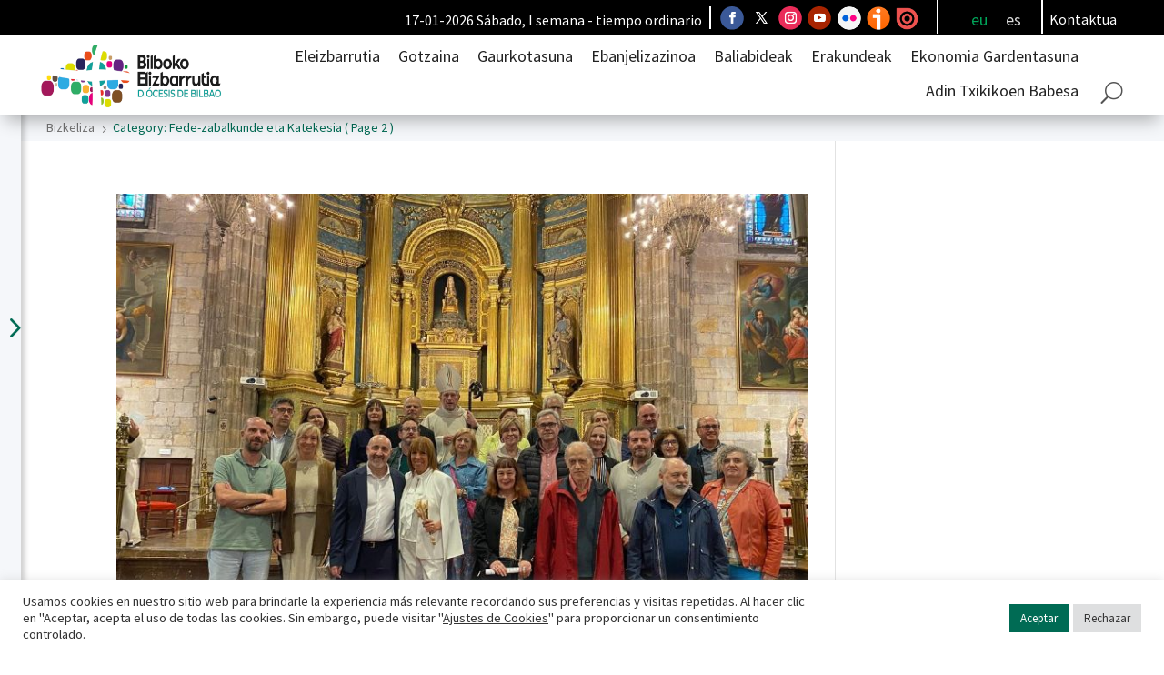

--- FILE ---
content_type: text/html; charset=UTF-8
request_url: https://bizkeliza.org/eu/noticia/category/fede-zabalkunde-eta-katekesia/page/2/
body_size: 34770
content:
<!DOCTYPE html>
<html lang="eu-ES">
<head>
	<meta charset="UTF-8" />
<meta http-equiv="X-UA-Compatible" content="IE=edge">
	<link rel="pingback" href="https://bizkeliza.org/xmlrpc.php" />

	
	
	<link rel="preconnect" href="https://fonts.gstatic.com" crossorigin /><meta name='robots' content='index, follow, max-image-preview:large, max-snippet:-1, max-video-preview:-1' />

	<!-- This site is optimized with the Yoast SEO plugin v26.6 - https://yoast.com/wordpress/plugins/seo/ -->
	<title>Fede-zabalkunde eta Katekesia archivos - Page 2 of 15 - Bilboko Elizbarrutia - Diócesis de Bilbao</title>
	<link rel="canonical" href="https://bizkeliza.org/eu/noticia/category/fede-zabalkunde-eta-katekesia/page/2/" />
	<link rel="prev" href="https://bizkeliza.org/eu/noticia/category/fede-zabalkunde-eta-katekesia/" />
	<link rel="next" href="https://bizkeliza.org/eu/noticia/category/fede-zabalkunde-eta-katekesia/page/3/" />
	<meta property="og:locale" content="eu_ES" />
	<meta property="og:type" content="article" />
	<meta property="og:title" content="Fede-zabalkunde eta Katekesia archivos - Page 2 of 15 - Bilboko Elizbarrutia - Diócesis de Bilbao" />
	<meta property="og:url" content="https://bizkeliza.org/eu/noticia/category/fede-zabalkunde-eta-katekesia/" />
	<meta property="og:site_name" content="Bilboko Elizbarrutia - Diócesis de Bilbao" />
	<meta name="twitter:card" content="summary_large_image" />
	<meta name="twitter:site" content="@DiocesisBilbao" />
	<script type="application/ld+json" class="yoast-schema-graph">{"@context":"https://schema.org","@graph":[{"@type":"CollectionPage","@id":"https://bizkeliza.org/eu/noticia/category/fede-zabalkunde-eta-katekesia/","url":"https://bizkeliza.org/eu/noticia/category/fede-zabalkunde-eta-katekesia/page/2/","name":"Fede-zabalkunde eta Katekesia archivos - Page 2 of 15 - Bilboko Elizbarrutia - Diócesis de Bilbao","isPartOf":{"@id":"https://bizkeliza.org/eu/#website"},"primaryImageOfPage":{"@id":"https://bizkeliza.org/eu/noticia/category/fede-zabalkunde-eta-katekesia/page/2/#primaryimage"},"image":{"@id":"https://bizkeliza.org/eu/noticia/category/fede-zabalkunde-eta-katekesia/page/2/#primaryimage"},"thumbnailUrl":"https://bizkeliza.org/wp-content/uploads/2024/06/444489856_18231554437284858_6204304492321372855_n.jpg","breadcrumb":{"@id":"https://bizkeliza.org/eu/noticia/category/fede-zabalkunde-eta-katekesia/page/2/#breadcrumb"},"inLanguage":"eu-ES"},{"@type":"ImageObject","inLanguage":"eu-ES","@id":"https://bizkeliza.org/eu/noticia/category/fede-zabalkunde-eta-katekesia/page/2/#primaryimage","url":"https://bizkeliza.org/wp-content/uploads/2024/06/444489856_18231554437284858_6204304492321372855_n.jpg","contentUrl":"https://bizkeliza.org/wp-content/uploads/2024/06/444489856_18231554437284858_6204304492321372855_n.jpg","width":800,"height":600,"caption":"Algunos de los matrimonios que el viernes celebraron su aniversario."},{"@type":"BreadcrumbList","@id":"https://bizkeliza.org/eu/noticia/category/fede-zabalkunde-eta-katekesia/page/2/#breadcrumb","itemListElement":[{"@type":"ListItem","position":1,"name":"Portada","item":"https://bizkeliza.org/eu/"},{"@type":"ListItem","position":2,"name":"Fede-zabalkunde eta Katekesia"}]},{"@type":"WebSite","@id":"https://bizkeliza.org/eu/#website","url":"https://bizkeliza.org/eu/","name":"Bilboko Elizbarrutia - Diócesis de Bilbao","description":"Diócesis de Bilbao - Bilboko Elizbarrutia","publisher":{"@id":"https://bizkeliza.org/eu/#organization"},"potentialAction":[{"@type":"SearchAction","target":{"@type":"EntryPoint","urlTemplate":"https://bizkeliza.org/eu/?s={search_term_string}"},"query-input":{"@type":"PropertyValueSpecification","valueRequired":true,"valueName":"search_term_string"}}],"inLanguage":"eu-ES"},{"@type":"Organization","@id":"https://bizkeliza.org/eu/#organization","name":"Bizkeliza","url":"https://bizkeliza.org/eu/","logo":{"@type":"ImageObject","inLanguage":"eu-ES","@id":"https://bizkeliza.org/eu/#/schema/logo/image/","url":"https://bizkeliza.org/wp-content/uploads/Logo-Bizkeliza-300x117-1.png","contentUrl":"https://bizkeliza.org/wp-content/uploads/Logo-Bizkeliza-300x117-1.png","width":300,"height":117,"caption":"Bizkeliza"},"image":{"@id":"https://bizkeliza.org/eu/#/schema/logo/image/"},"sameAs":["https://www.facebook.com/DiocesisBilbao/","https://x.com/DiocesisBilbao","https://www.instagram.com/obispadobilbao/","https://www.youtube.com/user/bilbokoelizbarrutia"]}]}</script>
	<!-- / Yoast SEO plugin. -->


<link rel="alternate" type="application/rss+xml" title="Bilboko Elizbarrutia - Diócesis de Bilbao &raquo; Feed" href="https://bizkeliza.org/eu/feed/" />
<link rel="alternate" type="application/rss+xml" title="Bilboko Elizbarrutia - Diócesis de Bilbao &raquo; Comments Feed" href="https://bizkeliza.org/eu/comments/feed/" />
<link rel="alternate" type="application/rss+xml" title="Bilboko Elizbarrutia - Diócesis de Bilbao &raquo; Fede-zabalkunde eta Katekesia Category Feed" href="https://bizkeliza.org/eu/noticia/category/fede-zabalkunde-eta-katekesia/feed/" />
<meta content="Divi Child v.1.0.0" name="generator"/><link rel='stylesheet' id='mec-select2-style-css' href='https://bizkeliza.org/wp-content/plugins/modern-events-calendar-lite/assets/packages/select2/select2.min.css?ver=6.5.5' type='text/css' media='all' />
<link data-minify="1" rel='stylesheet' id='mec-font-icons-css' href='https://bizkeliza.org/wp-content/cache/min/1/wp-content/plugins/modern-events-calendar-lite/assets/css/iconfonts.css?ver=1768384488' type='text/css' media='all' />
<link data-minify="1" rel='stylesheet' id='mec-frontend-style-css' href='https://bizkeliza.org/wp-content/cache/min/1/wp-content/plugins/modern-events-calendar-lite/assets/css/frontend.min.css?ver=1768384488' type='text/css' media='all' />
<link data-minify="1" rel='stylesheet' id='mec-tooltip-style-css' href='https://bizkeliza.org/wp-content/cache/min/1/wp-content/plugins/modern-events-calendar-lite/assets/packages/tooltip/tooltip.css?ver=1768384488' type='text/css' media='all' />
<link rel='stylesheet' id='mec-tooltip-shadow-style-css' href='https://bizkeliza.org/wp-content/plugins/modern-events-calendar-lite/assets/packages/tooltip/tooltipster-sideTip-shadow.min.css?ver=6.9' type='text/css' media='all' />
<link data-minify="1" rel='stylesheet' id='featherlight-css' href='https://bizkeliza.org/wp-content/cache/min/1/wp-content/plugins/modern-events-calendar-lite/assets/packages/featherlight/featherlight.css?ver=1768384488' type='text/css' media='all' />
<link rel='stylesheet' id='mec-lity-style-css' href='https://bizkeliza.org/wp-content/plugins/modern-events-calendar-lite/assets/packages/lity/lity.min.css?ver=6.9' type='text/css' media='all' />
<link data-minify="1" rel='stylesheet' id='mec-general-calendar-style-css' href='https://bizkeliza.org/wp-content/cache/min/1/wp-content/plugins/modern-events-calendar-lite/assets/css/mec-general-calendar.css?ver=1768384488' type='text/css' media='all' />
<link rel='stylesheet' id='wp-block-library-css' href='https://bizkeliza.org/wp-includes/css/dist/block-library/style.min.css?ver=6.9' type='text/css' media='all' />
<style id='global-styles-inline-css' type='text/css'>
:root{--wp--preset--aspect-ratio--square: 1;--wp--preset--aspect-ratio--4-3: 4/3;--wp--preset--aspect-ratio--3-4: 3/4;--wp--preset--aspect-ratio--3-2: 3/2;--wp--preset--aspect-ratio--2-3: 2/3;--wp--preset--aspect-ratio--16-9: 16/9;--wp--preset--aspect-ratio--9-16: 9/16;--wp--preset--color--black: #000000;--wp--preset--color--cyan-bluish-gray: #abb8c3;--wp--preset--color--white: #ffffff;--wp--preset--color--pale-pink: #f78da7;--wp--preset--color--vivid-red: #cf2e2e;--wp--preset--color--luminous-vivid-orange: #ff6900;--wp--preset--color--luminous-vivid-amber: #fcb900;--wp--preset--color--light-green-cyan: #7bdcb5;--wp--preset--color--vivid-green-cyan: #00d084;--wp--preset--color--pale-cyan-blue: #8ed1fc;--wp--preset--color--vivid-cyan-blue: #0693e3;--wp--preset--color--vivid-purple: #9b51e0;--wp--preset--gradient--vivid-cyan-blue-to-vivid-purple: linear-gradient(135deg,rgb(6,147,227) 0%,rgb(155,81,224) 100%);--wp--preset--gradient--light-green-cyan-to-vivid-green-cyan: linear-gradient(135deg,rgb(122,220,180) 0%,rgb(0,208,130) 100%);--wp--preset--gradient--luminous-vivid-amber-to-luminous-vivid-orange: linear-gradient(135deg,rgb(252,185,0) 0%,rgb(255,105,0) 100%);--wp--preset--gradient--luminous-vivid-orange-to-vivid-red: linear-gradient(135deg,rgb(255,105,0) 0%,rgb(207,46,46) 100%);--wp--preset--gradient--very-light-gray-to-cyan-bluish-gray: linear-gradient(135deg,rgb(238,238,238) 0%,rgb(169,184,195) 100%);--wp--preset--gradient--cool-to-warm-spectrum: linear-gradient(135deg,rgb(74,234,220) 0%,rgb(151,120,209) 20%,rgb(207,42,186) 40%,rgb(238,44,130) 60%,rgb(251,105,98) 80%,rgb(254,248,76) 100%);--wp--preset--gradient--blush-light-purple: linear-gradient(135deg,rgb(255,206,236) 0%,rgb(152,150,240) 100%);--wp--preset--gradient--blush-bordeaux: linear-gradient(135deg,rgb(254,205,165) 0%,rgb(254,45,45) 50%,rgb(107,0,62) 100%);--wp--preset--gradient--luminous-dusk: linear-gradient(135deg,rgb(255,203,112) 0%,rgb(199,81,192) 50%,rgb(65,88,208) 100%);--wp--preset--gradient--pale-ocean: linear-gradient(135deg,rgb(255,245,203) 0%,rgb(182,227,212) 50%,rgb(51,167,181) 100%);--wp--preset--gradient--electric-grass: linear-gradient(135deg,rgb(202,248,128) 0%,rgb(113,206,126) 100%);--wp--preset--gradient--midnight: linear-gradient(135deg,rgb(2,3,129) 0%,rgb(40,116,252) 100%);--wp--preset--font-size--small: 13px;--wp--preset--font-size--medium: 20px;--wp--preset--font-size--large: 36px;--wp--preset--font-size--x-large: 42px;--wp--preset--spacing--20: 0.44rem;--wp--preset--spacing--30: 0.67rem;--wp--preset--spacing--40: 1rem;--wp--preset--spacing--50: 1.5rem;--wp--preset--spacing--60: 2.25rem;--wp--preset--spacing--70: 3.38rem;--wp--preset--spacing--80: 5.06rem;--wp--preset--shadow--natural: 6px 6px 9px rgba(0, 0, 0, 0.2);--wp--preset--shadow--deep: 12px 12px 50px rgba(0, 0, 0, 0.4);--wp--preset--shadow--sharp: 6px 6px 0px rgba(0, 0, 0, 0.2);--wp--preset--shadow--outlined: 6px 6px 0px -3px rgb(255, 255, 255), 6px 6px rgb(0, 0, 0);--wp--preset--shadow--crisp: 6px 6px 0px rgb(0, 0, 0);}:root { --wp--style--global--content-size: 823px;--wp--style--global--wide-size: 1080px; }:where(body) { margin: 0; }.wp-site-blocks > .alignleft { float: left; margin-right: 2em; }.wp-site-blocks > .alignright { float: right; margin-left: 2em; }.wp-site-blocks > .aligncenter { justify-content: center; margin-left: auto; margin-right: auto; }:where(.is-layout-flex){gap: 0.5em;}:where(.is-layout-grid){gap: 0.5em;}.is-layout-flow > .alignleft{float: left;margin-inline-start: 0;margin-inline-end: 2em;}.is-layout-flow > .alignright{float: right;margin-inline-start: 2em;margin-inline-end: 0;}.is-layout-flow > .aligncenter{margin-left: auto !important;margin-right: auto !important;}.is-layout-constrained > .alignleft{float: left;margin-inline-start: 0;margin-inline-end: 2em;}.is-layout-constrained > .alignright{float: right;margin-inline-start: 2em;margin-inline-end: 0;}.is-layout-constrained > .aligncenter{margin-left: auto !important;margin-right: auto !important;}.is-layout-constrained > :where(:not(.alignleft):not(.alignright):not(.alignfull)){max-width: var(--wp--style--global--content-size);margin-left: auto !important;margin-right: auto !important;}.is-layout-constrained > .alignwide{max-width: var(--wp--style--global--wide-size);}body .is-layout-flex{display: flex;}.is-layout-flex{flex-wrap: wrap;align-items: center;}.is-layout-flex > :is(*, div){margin: 0;}body .is-layout-grid{display: grid;}.is-layout-grid > :is(*, div){margin: 0;}body{padding-top: 0px;padding-right: 0px;padding-bottom: 0px;padding-left: 0px;}:root :where(.wp-element-button, .wp-block-button__link){background-color: #32373c;border-width: 0;color: #fff;font-family: inherit;font-size: inherit;font-style: inherit;font-weight: inherit;letter-spacing: inherit;line-height: inherit;padding-top: calc(0.667em + 2px);padding-right: calc(1.333em + 2px);padding-bottom: calc(0.667em + 2px);padding-left: calc(1.333em + 2px);text-decoration: none;text-transform: inherit;}.has-black-color{color: var(--wp--preset--color--black) !important;}.has-cyan-bluish-gray-color{color: var(--wp--preset--color--cyan-bluish-gray) !important;}.has-white-color{color: var(--wp--preset--color--white) !important;}.has-pale-pink-color{color: var(--wp--preset--color--pale-pink) !important;}.has-vivid-red-color{color: var(--wp--preset--color--vivid-red) !important;}.has-luminous-vivid-orange-color{color: var(--wp--preset--color--luminous-vivid-orange) !important;}.has-luminous-vivid-amber-color{color: var(--wp--preset--color--luminous-vivid-amber) !important;}.has-light-green-cyan-color{color: var(--wp--preset--color--light-green-cyan) !important;}.has-vivid-green-cyan-color{color: var(--wp--preset--color--vivid-green-cyan) !important;}.has-pale-cyan-blue-color{color: var(--wp--preset--color--pale-cyan-blue) !important;}.has-vivid-cyan-blue-color{color: var(--wp--preset--color--vivid-cyan-blue) !important;}.has-vivid-purple-color{color: var(--wp--preset--color--vivid-purple) !important;}.has-black-background-color{background-color: var(--wp--preset--color--black) !important;}.has-cyan-bluish-gray-background-color{background-color: var(--wp--preset--color--cyan-bluish-gray) !important;}.has-white-background-color{background-color: var(--wp--preset--color--white) !important;}.has-pale-pink-background-color{background-color: var(--wp--preset--color--pale-pink) !important;}.has-vivid-red-background-color{background-color: var(--wp--preset--color--vivid-red) !important;}.has-luminous-vivid-orange-background-color{background-color: var(--wp--preset--color--luminous-vivid-orange) !important;}.has-luminous-vivid-amber-background-color{background-color: var(--wp--preset--color--luminous-vivid-amber) !important;}.has-light-green-cyan-background-color{background-color: var(--wp--preset--color--light-green-cyan) !important;}.has-vivid-green-cyan-background-color{background-color: var(--wp--preset--color--vivid-green-cyan) !important;}.has-pale-cyan-blue-background-color{background-color: var(--wp--preset--color--pale-cyan-blue) !important;}.has-vivid-cyan-blue-background-color{background-color: var(--wp--preset--color--vivid-cyan-blue) !important;}.has-vivid-purple-background-color{background-color: var(--wp--preset--color--vivid-purple) !important;}.has-black-border-color{border-color: var(--wp--preset--color--black) !important;}.has-cyan-bluish-gray-border-color{border-color: var(--wp--preset--color--cyan-bluish-gray) !important;}.has-white-border-color{border-color: var(--wp--preset--color--white) !important;}.has-pale-pink-border-color{border-color: var(--wp--preset--color--pale-pink) !important;}.has-vivid-red-border-color{border-color: var(--wp--preset--color--vivid-red) !important;}.has-luminous-vivid-orange-border-color{border-color: var(--wp--preset--color--luminous-vivid-orange) !important;}.has-luminous-vivid-amber-border-color{border-color: var(--wp--preset--color--luminous-vivid-amber) !important;}.has-light-green-cyan-border-color{border-color: var(--wp--preset--color--light-green-cyan) !important;}.has-vivid-green-cyan-border-color{border-color: var(--wp--preset--color--vivid-green-cyan) !important;}.has-pale-cyan-blue-border-color{border-color: var(--wp--preset--color--pale-cyan-blue) !important;}.has-vivid-cyan-blue-border-color{border-color: var(--wp--preset--color--vivid-cyan-blue) !important;}.has-vivid-purple-border-color{border-color: var(--wp--preset--color--vivid-purple) !important;}.has-vivid-cyan-blue-to-vivid-purple-gradient-background{background: var(--wp--preset--gradient--vivid-cyan-blue-to-vivid-purple) !important;}.has-light-green-cyan-to-vivid-green-cyan-gradient-background{background: var(--wp--preset--gradient--light-green-cyan-to-vivid-green-cyan) !important;}.has-luminous-vivid-amber-to-luminous-vivid-orange-gradient-background{background: var(--wp--preset--gradient--luminous-vivid-amber-to-luminous-vivid-orange) !important;}.has-luminous-vivid-orange-to-vivid-red-gradient-background{background: var(--wp--preset--gradient--luminous-vivid-orange-to-vivid-red) !important;}.has-very-light-gray-to-cyan-bluish-gray-gradient-background{background: var(--wp--preset--gradient--very-light-gray-to-cyan-bluish-gray) !important;}.has-cool-to-warm-spectrum-gradient-background{background: var(--wp--preset--gradient--cool-to-warm-spectrum) !important;}.has-blush-light-purple-gradient-background{background: var(--wp--preset--gradient--blush-light-purple) !important;}.has-blush-bordeaux-gradient-background{background: var(--wp--preset--gradient--blush-bordeaux) !important;}.has-luminous-dusk-gradient-background{background: var(--wp--preset--gradient--luminous-dusk) !important;}.has-pale-ocean-gradient-background{background: var(--wp--preset--gradient--pale-ocean) !important;}.has-electric-grass-gradient-background{background: var(--wp--preset--gradient--electric-grass) !important;}.has-midnight-gradient-background{background: var(--wp--preset--gradient--midnight) !important;}.has-small-font-size{font-size: var(--wp--preset--font-size--small) !important;}.has-medium-font-size{font-size: var(--wp--preset--font-size--medium) !important;}.has-large-font-size{font-size: var(--wp--preset--font-size--large) !important;}.has-x-large-font-size{font-size: var(--wp--preset--font-size--x-large) !important;}
/*# sourceURL=global-styles-inline-css */
</style>

<link data-minify="1" rel='stylesheet' id='cookie-law-info-css' href='https://bizkeliza.org/wp-content/cache/min/1/wp-content/plugins/cookie-law-info/legacy/public/css/cookie-law-info-public.css?ver=1768384488' type='text/css' media='all' />
<link data-minify="1" rel='stylesheet' id='cookie-law-info-gdpr-css' href='https://bizkeliza.org/wp-content/cache/min/1/wp-content/plugins/cookie-law-info/legacy/public/css/cookie-law-info-gdpr.css?ver=1768384488' type='text/css' media='all' />
<link rel='stylesheet' id='wpml-legacy-horizontal-list-0-css' href='https://bizkeliza.org/wp-content/plugins/sitepress-multilingual-cms/templates/language-switchers/legacy-list-horizontal/style.min.css?ver=1' type='text/css' media='all' />
<style id='wpml-legacy-horizontal-list-0-inline-css' type='text/css'>
.wpml-ls-statics-shortcode_actions a, .wpml-ls-statics-shortcode_actions .wpml-ls-sub-menu a, .wpml-ls-statics-shortcode_actions .wpml-ls-sub-menu a:link, .wpml-ls-statics-shortcode_actions li:not(.wpml-ls-current-language) .wpml-ls-link, .wpml-ls-statics-shortcode_actions li:not(.wpml-ls-current-language) .wpml-ls-link:link {color:#dddddd;}.wpml-ls-statics-shortcode_actions .wpml-ls-current-language > a {color:#00a55a;}.wpml-ls-statics-shortcode_actions .wpml-ls-current-language:hover>a, .wpml-ls-statics-shortcode_actions .wpml-ls-current-language>a:focus {color:#00bf69;}
/*# sourceURL=wpml-legacy-horizontal-list-0-inline-css */
</style>
<link rel='stylesheet' id='wpml-menu-item-0-css' href='https://bizkeliza.org/wp-content/plugins/sitepress-multilingual-cms/templates/language-switchers/menu-item/style.min.css?ver=1' type='text/css' media='all' />
<link data-minify="1" rel='stylesheet' id='megamenu-css' href='https://bizkeliza.org/wp-content/cache/min/1/wp-content/uploads/maxmegamenu/style_eu.css?ver=1768384488' type='text/css' media='all' />
<link data-minify="1" rel='stylesheet' id='dashicons-css' href='https://bizkeliza.org/wp-content/cache/min/1/wp-includes/css/dashicons.min.css?ver=1768384488' type='text/css' media='all' />
<link data-minify="1" rel='stylesheet' id='cms-navigation-style-base-css' href='https://bizkeliza.org/wp-content/cache/min/1/wp-content/plugins/wpml-cms-nav/res/css/cms-navigation-base.css?ver=1768384488' type='text/css' media='screen' />
<link data-minify="1" rel='stylesheet' id='cms-navigation-style-css' href='https://bizkeliza.org/wp-content/cache/min/1/wp-content/plugins/wpml-cms-nav/res/css/cms-navigation.css?ver=1768384488' type='text/css' media='screen' />
<link rel='stylesheet' id='divi-breadcrumbs-styles-css' href='https://bizkeliza.org/wp-content/plugins/breadcrumbs-divi-module/styles/style.min.css?ver=1.2.2' type='text/css' media='all' />
<link rel='stylesheet' id='divi-styles-css' href='https://bizkeliza.org/wp-content/plugins/modern-events-calendar-lite/app/addons/divi/styles/style.min.css?ver=1.0.0' type='text/css' media='all' />
<link rel='stylesheet' id='wpcp-divi-extension-styles-css' href='https://bizkeliza.org/wp-content/plugins/share-one-drive/includes/integrations/divipagebuilder/styles/style.min.css?ver=1.0.0' type='text/css' media='all' />
<link data-minify="1" rel='stylesheet' id='tablepress-default-css' href='https://bizkeliza.org/wp-content/cache/min/1/wp-content/plugins/tablepress/css/build/default.css?ver=1768384488' type='text/css' media='all' />
<link data-minify="1" rel='stylesheet' id='my-calendar-lists-css' href='https://bizkeliza.org/wp-content/cache/min/1/wp-content/plugins/my-calendar/css/list-presets.css?ver=1768384488' type='text/css' media='all' />
<link data-minify="1" rel='stylesheet' id='my-calendar-reset-css' href='https://bizkeliza.org/wp-content/cache/min/1/wp-content/plugins/my-calendar/css/reset.css?ver=1768384488' type='text/css' media='all' />
<link data-minify="1" rel='stylesheet' id='my-calendar-style-css' href='https://bizkeliza.org/wp-content/cache/min/1/wp-content/plugins/my-calendar/styles/my-calendar.css?ver=1768384488' type='text/css' media='all' />
<style id='my-calendar-style-inline-css' type='text/css'>

/* Styles by My Calendar - Joe Dolson https://www.joedolson.com/ */

.my-calendar-modal .event-title svg { background-color: #243f82; padding: 3px; }
.mc-main .mc_general .event-title, .mc-main .mc_general .event-title a { background: #243f82 !important; color: #ffffff !important; }
.mc-main .mc_general .event-title button { background: #243f82 !important; color: #ffffff !important; }
.mc-main .mc_general .event-title a:hover, .mc-main .mc_general .event-title a:focus { background: #000c4f !important;}
.mc-main .mc_general .event-title button:hover, .mc-main .mc_general .event-title button:focus { background: #000c4f !important;}
.mc-main, .mc-event, .my-calendar-modal, .my-calendar-modal-overlay, .mc-event-list {--primary-dark: #313233; --primary-light: #ffffff; --secondary-light: #ffffff; --secondary-dark: #000; --highlight-dark: #666; --highlight-light: #efefef; --close-button: #b32d2e; --search-highlight-bg: #f5e6ab; --navbar-background: transparent; --nav-button-bg: #fff; --nav-button-color: #313233; --nav-button-border: #313233; --nav-input-border: #313233; --nav-input-background: #fff; --nav-input-color: #313233; --grid-cell-border: #0000001f; --grid-header-border: #313233; --grid-header-color: #313233; --grid-header-bg: #000000; --grid-cell-background: transparent; --current-day-border: #313233; --current-day-color: #313233; --current-day-bg: transparent; --date-has-events-bg: #313233; --date-has-events-color: #f6f7f7; --calendar-heading: clamp( 1.125rem, 24px, 2.5rem ); --event-title: clamp( 1.25rem, 24px, 2.5rem ); --grid-date: 16px; --grid-date-heading: clamp( .75rem, 16px, 1.5rem ); --modal-title: 1.5rem; --navigation-controls: clamp( .75rem, 16px, 1.5rem ); --card-heading: 1.125rem; --list-date: 1.25rem; --author-card: clamp( .75rem, 14px, 1.5rem); --single-event-title: clamp( 1.25rem, 24px, 2.5rem ); --mini-time-text: clamp( .75rem, 14px 1.25rem ); --list-event-date: 1.25rem; --list-event-title: 1.2rem; --grid-weekend-color: #313233; --grid-weekend-bg: transparent; --grid-max-width: 1260px; --list-preset-border-color: #000000; --list-preset-stripe-background: rgba( 0,0,0,.04 ); --list-preset-date-badge-background: #000; --list-preset-date-badge-color: #fff; --list-preset-background: transparent; --category-mc_general: #243f82; }
/*# sourceURL=my-calendar-style-inline-css */
</style>
<link data-minify="1" rel='stylesheet' id='divi-style-parent-css' href='https://bizkeliza.org/wp-content/cache/min/1/wp-content/themes/Divi/style-static.min.css?ver=1768384488' type='text/css' media='all' />
<link data-minify="1" rel='stylesheet' id='divi-style-css' href='https://bizkeliza.org/wp-content/cache/min/1/wp-content/themes/divi-child/style.css?ver=1768384488' type='text/css' media='all' />
<script type="text/javascript" id="wpml-cookie-js-extra">
/* <![CDATA[ */
var wpml_cookies = {"wp-wpml_current_language":{"value":"eu","expires":1,"path":"/"}};
var wpml_cookies = {"wp-wpml_current_language":{"value":"eu","expires":1,"path":"/"}};
//# sourceURL=wpml-cookie-js-extra
/* ]]> */
</script>

<script type="text/javascript" src="https://bizkeliza.org/wp-includes/js/jquery/jquery.min.js?ver=3.7.1" id="jquery-core-js" data-rocket-defer defer></script>


<script type="text/javascript" id="mec-frontend-script-js-extra">
/* <![CDATA[ */
var mecdata = {"day":"Eguna","days":"Egunak","hour":"hour","hours":"orduak","minute":"minute","minutes":"Minutu","second":"second","seconds":"Segunduak","elementor_edit_mode":"no","recapcha_key":"","ajax_url":"https://bizkeliza.org/wp-admin/admin-ajax.php","fes_nonce":"aa6e4f964d","current_year":"2026","current_month":"01","datepicker_format":"dd-mm-yy&d-m-Y"};
//# sourceURL=mec-frontend-script-js-extra
/* ]]> */
</script>




<link rel="https://api.w.org/" href="https://bizkeliza.org/eu/wp-json/" /><link rel="alternate" title="JSON" type="application/json" href="https://bizkeliza.org/eu/wp-json/wp/v2/categories/493" /><link rel="EditURI" type="application/rsd+xml" title="RSD" href="https://bizkeliza.org/xmlrpc.php?rsd" />
<meta name="generator" content="WordPress 6.9" />
<meta name="generator" content="WPML ver:4.8.6 stt:16,1,2;" />

		<!-- GA Google Analytics @ https://m0n.co/ga -->
		<script>
			(function(i,s,o,g,r,a,m){i['GoogleAnalyticsObject']=r;i[r]=i[r]||function(){
			(i[r].q=i[r].q||[]).push(arguments)},i[r].l=1*new Date();a=s.createElement(o),
			m=s.getElementsByTagName(o)[0];a.async=1;a.src=g;m.parentNode.insertBefore(a,m)
			})(window,document,'script','https://www.google-analytics.com/analytics.js','ga');
			ga('create', 'UA-9661238-2', 'auto');
			ga('send', 'pageview');
		</script>

	<!-- Analytics by WP Statistics - https://wp-statistics.com -->
<meta name="viewport" content="width=device-width, initial-scale=1.0, maximum-scale=1.0, user-scalable=0" /><link rel="icon" href="https://bizkeliza.org/wp-content/uploads/2024/09/cropped-favicon-32x32.png" sizes="32x32" />
<link rel="icon" href="https://bizkeliza.org/wp-content/uploads/2024/09/cropped-favicon-192x192.png" sizes="192x192" />
<link rel="apple-touch-icon" href="https://bizkeliza.org/wp-content/uploads/2024/09/cropped-favicon-180x180.png" />
<meta name="msapplication-TileImage" content="https://bizkeliza.org/wp-content/uploads/2024/09/cropped-favicon-270x270.png" />
<style id="et-divi-customizer-global-cached-inline-styles">body,.et_pb_column_1_2 .et_quote_content blockquote cite,.et_pb_column_1_2 .et_link_content a.et_link_main_url,.et_pb_column_1_3 .et_quote_content blockquote cite,.et_pb_column_3_8 .et_quote_content blockquote cite,.et_pb_column_1_4 .et_quote_content blockquote cite,.et_pb_blog_grid .et_quote_content blockquote cite,.et_pb_column_1_3 .et_link_content a.et_link_main_url,.et_pb_column_3_8 .et_link_content a.et_link_main_url,.et_pb_column_1_4 .et_link_content a.et_link_main_url,.et_pb_blog_grid .et_link_content a.et_link_main_url,body .et_pb_bg_layout_light .et_pb_post p,body .et_pb_bg_layout_dark .et_pb_post p{font-size:18px}.et_pb_slide_content,.et_pb_best_value{font-size:20px}body{color:#545454}h1,h2,h3,h4,h5,h6{color:#000000}#et_search_icon:hover,.mobile_menu_bar:before,.mobile_menu_bar:after,.et_toggle_slide_menu:after,.et-social-icon a:hover,.et_pb_sum,.et_pb_pricing li a,.et_pb_pricing_table_button,.et_overlay:before,.entry-summary p.price ins,.et_pb_member_social_links a:hover,.et_pb_widget li a:hover,.et_pb_filterable_portfolio .et_pb_portfolio_filters li a.active,.et_pb_filterable_portfolio .et_pb_portofolio_pagination ul li a.active,.et_pb_gallery .et_pb_gallery_pagination ul li a.active,.wp-pagenavi span.current,.wp-pagenavi a:hover,.nav-single a,.tagged_as a,.posted_in a{color:#006b54}.et_pb_contact_submit,.et_password_protected_form .et_submit_button,.et_pb_bg_layout_light .et_pb_newsletter_button,.comment-reply-link,.form-submit .et_pb_button,.et_pb_bg_layout_light .et_pb_promo_button,.et_pb_bg_layout_light .et_pb_more_button,.et_pb_contact p input[type="checkbox"]:checked+label i:before,.et_pb_bg_layout_light.et_pb_module.et_pb_button{color:#006b54}.footer-widget h4{color:#006b54}.et-search-form,.nav li ul,.et_mobile_menu,.footer-widget li:before,.et_pb_pricing li:before,blockquote{border-color:#006b54}.et_pb_counter_amount,.et_pb_featured_table .et_pb_pricing_heading,.et_quote_content,.et_link_content,.et_audio_content,.et_pb_post_slider.et_pb_bg_layout_dark,.et_slide_in_menu_container,.et_pb_contact p input[type="radio"]:checked+label i:before{background-color:#006b54}a{color:#00a55a}#main-header,#main-header .nav li ul,.et-search-form,#main-header .et_mobile_menu{background-color:}#main-header .nav li ul{background-color:#f1f3f6}.nav li ul{border-color:#00a55a}.et_secondary_nav_enabled #page-container #top-header{background-color:#006b54!important}#et-secondary-nav li ul{background-color:#006b54}.et_header_style_centered .mobile_nav .select_page,.et_header_style_split .mobile_nav .select_page,.et_nav_text_color_light #top-menu>li>a,.et_nav_text_color_dark #top-menu>li>a,#top-menu a,.et_mobile_menu li a,.et_nav_text_color_light .et_mobile_menu li a,.et_nav_text_color_dark .et_mobile_menu li a,#et_search_icon:before,.et_search_form_container input,span.et_close_search_field:after,#et-top-navigation .et-cart-info{color:#000000}.et_search_form_container input::-moz-placeholder{color:#000000}.et_search_form_container input::-webkit-input-placeholder{color:#000000}.et_search_form_container input:-ms-input-placeholder{color:#000000}#top-menu li a{font-size:18px}body.et_vertical_nav .container.et_search_form_container .et-search-form input{font-size:18px!important}#top-menu li.current-menu-ancestor>a,#top-menu li.current-menu-item>a,#top-menu li.current_page_item>a{color:#006b54}#main-footer .footer-widget h4,#main-footer .widget_block h1,#main-footer .widget_block h2,#main-footer .widget_block h3,#main-footer .widget_block h4,#main-footer .widget_block h5,#main-footer .widget_block h6{color:#006b54}.footer-widget li:before{border-color:#006b54}#footer-widgets .footer-widget li:before{top:12.3px}@media only screen and (min-width:981px){.et_header_style_left #et-top-navigation,.et_header_style_split #et-top-navigation{padding:37px 0 0 0}.et_header_style_left #et-top-navigation nav>ul>li>a,.et_header_style_split #et-top-navigation nav>ul>li>a{padding-bottom:37px}.et_header_style_split .centered-inline-logo-wrap{width:74px;margin:-74px 0}.et_header_style_split .centered-inline-logo-wrap #logo{max-height:74px}.et_pb_svg_logo.et_header_style_split .centered-inline-logo-wrap #logo{height:74px}.et_header_style_centered #top-menu>li>a{padding-bottom:13px}.et_header_style_slide #et-top-navigation,.et_header_style_fullscreen #et-top-navigation{padding:28px 0 28px 0!important}.et_header_style_centered #main-header .logo_container{height:74px}#logo{max-height:65%}.et_pb_svg_logo #logo{height:65%}.et_header_style_centered.et_hide_primary_logo #main-header:not(.et-fixed-header) .logo_container,.et_header_style_centered.et_hide_fixed_logo #main-header.et-fixed-header .logo_container{height:13.32px}.et_fixed_nav #page-container .et-fixed-header#top-header{background-color:#006b54!important}.et_fixed_nav #page-container .et-fixed-header#top-header #et-secondary-nav li ul{background-color:#006b54}.et-fixed-header #top-menu a,.et-fixed-header #et_search_icon:before,.et-fixed-header #et_top_search .et-search-form input,.et-fixed-header .et_search_form_container input,.et-fixed-header .et_close_search_field:after,.et-fixed-header #et-top-navigation .et-cart-info{color:#000000!important}.et-fixed-header .et_search_form_container input::-moz-placeholder{color:#000000!important}.et-fixed-header .et_search_form_container input::-webkit-input-placeholder{color:#000000!important}.et-fixed-header .et_search_form_container input:-ms-input-placeholder{color:#000000!important}.et-fixed-header #top-menu li.current-menu-ancestor>a,.et-fixed-header #top-menu li.current-menu-item>a,.et-fixed-header #top-menu li.current_page_item>a{color:#006b54!important}}@media only screen and (min-width:1350px){.et_pb_row{padding:27px 0}.et_pb_section{padding:54px 0}.single.et_pb_pagebuilder_layout.et_full_width_page .et_post_meta_wrapper{padding-top:81px}.et_pb_fullwidth_section{padding:0}}	h1,h2,h3,h4,h5,h6{font-family:'Source Sans Pro',Helvetica,Arial,Lucida,sans-serif}body,input,textarea,select{font-family:'Source Sans Pro',Helvetica,Arial,Lucida,sans-serif}@media only screen and (min-width:800px){.estilo_blog a img{float:left;width:40%;margin-right:30px;margin-bottom:20px}}.estilo_blog a.more-link{display:inline-block;background:#4aaecf;font-weight:bold;color:#ffffff;width:150px;padding:5px 10px;text-align:center;margin:20px auto;text-transform:uppercase;letter-spacing:1px;border-radius:60px;border:solid 2px #7a7979}.estilo_blog a.more-link:hover{background:#f9f9f9;border:solid 2px #000000;color:#000000}.et_pb_toggle_title:before{font-family:etmodules;content:"\3b"}.entry-content table:not(.variations),body.et-pb-preview #main-content .container table{border-style:none!important;border-radius:8px!important;padding:2%}.entry-content tr td,body.et-pb-preview #main-content .container tr td{border-style:none!important;border-radius:8px!important;padding:2%}.p-small{font-size:14px;line-height:1.4rem}.cuadro-texto-tabla-blanca table{border-style:none!important;border-radius:8px!important;background-color:#ffffff;box-shadow:#d1cfcf 0px 0px 12px 0px;width:100%;height:auto;padding:2%}.et_pb_post a.more-link{margin-top:10px;text-transform:capitalize;display:inline-block;transition:all 0.3s ease-in-out;float:right}.et_pb_post a.more-link:hover{background:transparent;transition:all 0.3s ease-in-out;font-size:20px}.et_pb_post .more-link:after{content:"24";font-family:ETModules;vertical-align:middle;margin-left:10px}.et_pb_fullwidth_menu--without-logo .et_pb_menu__menu>nav>ul>li>a{padding:8px!important;margin:0px!important}.et_pb_fullwidth_menu--without-logo .et_pb_menu__menu>nav>ul{padding:0px 0px 0px 0px!important}.et_pb_fullwidth_menu--without-logo .et_pb_menu__menu>nav>ul>li{margin:4px 5px 4px 5px!important}.et_builder_inner_content{position:inherit}form.et-search-form{background:#FFF!important}.et_pb_scroll_top.et-pb-icon{text-align:center;size:90px;background:rgb(0 107 84/ 90%);text-decoration:none;position:fixed;z-index:99999;bottom:125px;border-radius:50px;right:3%;font-size:35px;padding:10px}.tablepress tfoot th,.tablepress thead th{background-color:#006b54}.tablepress:hover .sorting:hover,.tablepress:hover .sorting_asc:hover,.tablepress:hover .sorting_desc:hover{background-color:#00444b}.entry-content thead th,.entry-content tr th,body.et-pb-preview #main-content .container thead th,body.et-pb-preview #main-content .container tr th{color:white;font-size:16px}.column-1,.column-2,.column-3,.column-4,.column-5,.column-6,.column-7,.column-8{font-size:14px;line-height:1.2;color:black}.entry-content thead th,.entry-content tr th,body.et-pb-preview #main-content .container thead th,body.et-pb-preview #main-content .container tr th{padding:20px 10px 20px 10px}.entry-content tr td,body.et-pb-preview #main-content .container tr td{padding-top:1%;padding-right:10px;padding-bottom:1%;padding-left:10px;vertical-align:middle;border-radius:0px!important}.dataTables_wrapper label input,.dataTables_wrapper label select{margin-bottom:2em;height:34px;border-radius:50px;border:solid 1px;border-color:#00a55a;padding:7px}.dataTables_paginate a{margin:0 25px;text-decoration:none}.dataTables_paginate a:hover{color:#00a55a!important}.paging_simple .paginate_button.next:after{font-family:etmodules;content:"35"!important;text-shadow:none;color:inherit}.paging_simple .paginate_button.previous:before{font-family:etmodules;content:"34"!important;text-shadow:none;color:inherit}.dataTables_info{font-size:16px;color:black}.tablepress .odd td{background-color:#f1f3f6}.tablepress .row-hover tr:hover td{background-color:#e3e6e9}.input.text,input.title,input[type=email],input[type=password],input[type=tel],input[type=text],select,textarea{background-color:#fff;border:1px solid #bbb;border-radius:4px;padding:10px;color:#666666;width:100%}.titulo-form{width:100%}.wpcf7-form-control.wpcf7-submit{font-size:18px;background-color:#00a55a;color:white;padding:8px 40px 8px 40px;border-radius:50px;border-width:1px!important;border-color:#00a55a}.wpcf7-form-control.wpcf7-submit:hover{color:#00a55a;background-color:#e3e6e9!important;letter-spacing:1px;transform:scale(1.1);transition-property:all;transition-timing-function:ease-in-out;transition-duration:300ms}.titulo-box{background-color:#00a55a!important;font-size:20px!important;color:white!important;font-weight:600;border-radius:60px!important;margin:50px 0px 10px 0px!important}.table-responsive{width:100%;align-self:center}@media (max-width:767.98px){.mec-events-meta-group.mec-events-meta-group-countdown{padding:20px 20px}.mec-events-meta-group.mec-events-meta-group-countdown .countdown-w{padding:0}.mec-events-meta-group.mec-events-meta-group-countdown .countdown-w li span{font-size:22px!important;padding:0!important}.mec-events-meta-group.mec-events-meta-group-countdown .countdown-w .label-w{font-size:12px!important;margin:0!important}.mec-events-meta-group-countdown .countdown-w .block-w{line-height:unset!important}}.et_pb_slide{padding:0px!important}.noticia-img{width:100%;height:160px;background-position:center center;background-repeat:no-repeat;background-size:cover}.noticias-etiqueta{font-size:14px;color:rgba(0,0,0,.6);background:#f5f7fa;padding:11px}</style><style type="text/css">.mec-event-grid-minimal .mec-modal-booking-button:hover, .mec-events-timeline-wrap .mec-organizer-item a, .mec-events-timeline-wrap .mec-organizer-item:after, .mec-events-timeline-wrap .mec-shortcode-organizers i, .mec-timeline-event .mec-modal-booking-button, .mec-wrap .mec-map-lightbox-wp.mec-event-list-classic .mec-event-date, .mec-timetable-t2-col .mec-modal-booking-button:hover, .mec-event-container-classic .mec-modal-booking-button:hover, .mec-calendar-events-side .mec-modal-booking-button:hover, .mec-event-grid-yearly  .mec-modal-booking-button, .mec-events-agenda .mec-modal-booking-button, .mec-event-grid-simple .mec-modal-booking-button, .mec-event-list-minimal  .mec-modal-booking-button:hover, .mec-timeline-month-divider,  .mec-wrap.colorskin-custom .mec-totalcal-box .mec-totalcal-view span:hover,.mec-wrap.colorskin-custom .mec-calendar.mec-event-calendar-classic .mec-selected-day,.mec-wrap.colorskin-custom .mec-color, .mec-wrap.colorskin-custom .mec-event-sharing-wrap .mec-event-sharing > li:hover a, .mec-wrap.colorskin-custom .mec-color-hover:hover, .mec-wrap.colorskin-custom .mec-color-before *:before ,.mec-wrap.colorskin-custom .mec-widget .mec-event-grid-classic.owl-carousel .owl-nav i,.mec-wrap.colorskin-custom .mec-event-list-classic a.magicmore:hover,.mec-wrap.colorskin-custom .mec-event-grid-simple:hover .mec-event-title,.mec-wrap.colorskin-custom .mec-single-event .mec-event-meta dd.mec-events-event-categories:before,.mec-wrap.colorskin-custom .mec-single-event-date:before,.mec-wrap.colorskin-custom .mec-single-event-time:before,.mec-wrap.colorskin-custom .mec-events-meta-group.mec-events-meta-group-venue:before,.mec-wrap.colorskin-custom .mec-calendar .mec-calendar-side .mec-previous-month i,.mec-wrap.colorskin-custom .mec-calendar .mec-calendar-side .mec-next-month:hover,.mec-wrap.colorskin-custom .mec-calendar .mec-calendar-side .mec-previous-month:hover,.mec-wrap.colorskin-custom .mec-calendar .mec-calendar-side .mec-next-month:hover,.mec-wrap.colorskin-custom .mec-calendar.mec-event-calendar-classic dt.mec-selected-day:hover,.mec-wrap.colorskin-custom .mec-infowindow-wp h5 a:hover, .colorskin-custom .mec-events-meta-group-countdown .mec-end-counts h3,.mec-calendar .mec-calendar-side .mec-next-month i,.mec-wrap .mec-totalcal-box i,.mec-calendar .mec-event-article .mec-event-title a:hover,.mec-attendees-list-details .mec-attendee-profile-link a:hover,.mec-wrap.colorskin-custom .mec-next-event-details li i, .mec-next-event-details i:before, .mec-marker-infowindow-wp .mec-marker-infowindow-count, .mec-next-event-details a,.mec-wrap.colorskin-custom .mec-events-masonry-cats a.mec-masonry-cat-selected,.lity .mec-color,.lity .mec-color-before :before,.lity .mec-color-hover:hover,.lity .mec-wrap .mec-color,.lity .mec-wrap .mec-color-before :before,.lity .mec-wrap .mec-color-hover:hover,.leaflet-popup-content .mec-color,.leaflet-popup-content .mec-color-before :before,.leaflet-popup-content .mec-color-hover:hover,.leaflet-popup-content .mec-wrap .mec-color,.leaflet-popup-content .mec-wrap .mec-color-before :before,.leaflet-popup-content .mec-wrap .mec-color-hover:hover, .mec-calendar.mec-calendar-daily .mec-calendar-d-table .mec-daily-view-day.mec-daily-view-day-active.mec-color, .mec-map-boxshow div .mec-map-view-event-detail.mec-event-detail i,.mec-map-boxshow div .mec-map-view-event-detail.mec-event-detail:hover,.mec-map-boxshow .mec-color,.mec-map-boxshow .mec-color-before :before,.mec-map-boxshow .mec-color-hover:hover,.mec-map-boxshow .mec-wrap .mec-color,.mec-map-boxshow .mec-wrap .mec-color-before :before,.mec-map-boxshow .mec-wrap .mec-color-hover:hover, .mec-choosen-time-message, .mec-booking-calendar-month-navigation .mec-next-month:hover, .mec-booking-calendar-month-navigation .mec-previous-month:hover, .mec-yearly-view-wrap .mec-agenda-event-title a:hover, .mec-yearly-view-wrap .mec-yearly-title-sec .mec-next-year i, .mec-yearly-view-wrap .mec-yearly-title-sec .mec-previous-year i, .mec-yearly-view-wrap .mec-yearly-title-sec .mec-next-year:hover, .mec-yearly-view-wrap .mec-yearly-title-sec .mec-previous-year:hover, .mec-av-spot .mec-av-spot-head .mec-av-spot-box span, .mec-wrap.colorskin-custom .mec-calendar .mec-calendar-side .mec-previous-month:hover .mec-load-month-link, .mec-wrap.colorskin-custom .mec-calendar .mec-calendar-side .mec-next-month:hover .mec-load-month-link, .mec-yearly-view-wrap .mec-yearly-title-sec .mec-previous-year:hover .mec-load-month-link, .mec-yearly-view-wrap .mec-yearly-title-sec .mec-next-year:hover .mec-load-month-link, .mec-skin-list-events-container .mec-data-fields-tooltip .mec-data-fields-tooltip-box ul .mec-event-data-field-item a, .mec-booking-shortcode .mec-event-ticket-name, .mec-booking-shortcode .mec-event-ticket-price, .mec-booking-shortcode .mec-ticket-variation-name, .mec-booking-shortcode .mec-ticket-variation-price, .mec-booking-shortcode label, .mec-booking-shortcode .nice-select, .mec-booking-shortcode input, .mec-booking-shortcode span.mec-book-price-detail-description, .mec-booking-shortcode .mec-ticket-name, .mec-booking-shortcode label.wn-checkbox-label, .mec-wrap.mec-cart table tr td a {color: #006b54}.mec-skin-carousel-container .mec-event-footer-carousel-type3 .mec-modal-booking-button:hover, .mec-wrap.colorskin-custom .mec-event-sharing .mec-event-share:hover .event-sharing-icon,.mec-wrap.colorskin-custom .mec-event-grid-clean .mec-event-date,.mec-wrap.colorskin-custom .mec-event-list-modern .mec-event-sharing > li:hover a i,.mec-wrap.colorskin-custom .mec-event-list-modern .mec-event-sharing .mec-event-share:hover .mec-event-sharing-icon,.mec-wrap.colorskin-custom .mec-event-list-modern .mec-event-sharing li:hover a i,.mec-wrap.colorskin-custom .mec-calendar:not(.mec-event-calendar-classic) .mec-selected-day,.mec-wrap.colorskin-custom .mec-calendar .mec-selected-day:hover,.mec-wrap.colorskin-custom .mec-calendar .mec-calendar-row  dt.mec-has-event:hover,.mec-wrap.colorskin-custom .mec-calendar .mec-has-event:after, .mec-wrap.colorskin-custom .mec-bg-color, .mec-wrap.colorskin-custom .mec-bg-color-hover:hover, .colorskin-custom .mec-event-sharing-wrap:hover > li, .mec-wrap.colorskin-custom .mec-totalcal-box .mec-totalcal-view span.mec-totalcalview-selected,.mec-wrap .flip-clock-wrapper ul li a div div.inn,.mec-wrap .mec-totalcal-box .mec-totalcal-view span.mec-totalcalview-selected,.event-carousel-type1-head .mec-event-date-carousel,.mec-event-countdown-style3 .mec-event-date,#wrap .mec-wrap article.mec-event-countdown-style1,.mec-event-countdown-style1 .mec-event-countdown-part3 a.mec-event-button,.mec-wrap .mec-event-countdown-style2,.mec-map-get-direction-btn-cnt input[type="submit"],.mec-booking button,span.mec-marker-wrap,.mec-wrap.colorskin-custom .mec-timeline-events-container .mec-timeline-event-date:before, .mec-has-event-for-booking.mec-active .mec-calendar-novel-selected-day, .mec-booking-tooltip.multiple-time .mec-booking-calendar-date.mec-active, .mec-booking-tooltip.multiple-time .mec-booking-calendar-date:hover, .mec-ongoing-normal-label, .mec-calendar .mec-has-event:after, .mec-event-list-modern .mec-event-sharing li:hover .telegram{background-color: #006b54;}.mec-booking-tooltip.multiple-time .mec-booking-calendar-date:hover, .mec-calendar-day.mec-active .mec-booking-tooltip.multiple-time .mec-booking-calendar-date.mec-active{ background-color: #006b54;}.mec-skin-carousel-container .mec-event-footer-carousel-type3 .mec-modal-booking-button:hover, .mec-timeline-month-divider, .mec-wrap.colorskin-custom .mec-single-event .mec-speakers-details ul li .mec-speaker-avatar a:hover img,.mec-wrap.colorskin-custom .mec-event-list-modern .mec-event-sharing > li:hover a i,.mec-wrap.colorskin-custom .mec-event-list-modern .mec-event-sharing .mec-event-share:hover .mec-event-sharing-icon,.mec-wrap.colorskin-custom .mec-event-list-standard .mec-month-divider span:before,.mec-wrap.colorskin-custom .mec-single-event .mec-social-single:before,.mec-wrap.colorskin-custom .mec-single-event .mec-frontbox-title:before,.mec-wrap.colorskin-custom .mec-calendar .mec-calendar-events-side .mec-table-side-day, .mec-wrap.colorskin-custom .mec-border-color, .mec-wrap.colorskin-custom .mec-border-color-hover:hover, .colorskin-custom .mec-single-event .mec-frontbox-title:before, .colorskin-custom .mec-single-event .mec-wrap-checkout h4:before, .colorskin-custom .mec-single-event .mec-events-meta-group-booking form > h4:before, .mec-wrap.colorskin-custom .mec-totalcal-box .mec-totalcal-view span.mec-totalcalview-selected,.mec-wrap .mec-totalcal-box .mec-totalcal-view span.mec-totalcalview-selected,.event-carousel-type1-head .mec-event-date-carousel:after,.mec-wrap.colorskin-custom .mec-events-masonry-cats a.mec-masonry-cat-selected, .mec-marker-infowindow-wp .mec-marker-infowindow-count, .mec-wrap.colorskin-custom .mec-events-masonry-cats a:hover, .mec-has-event-for-booking .mec-calendar-novel-selected-day, .mec-booking-tooltip.multiple-time .mec-booking-calendar-date.mec-active, .mec-booking-tooltip.multiple-time .mec-booking-calendar-date:hover, .mec-virtual-event-history h3:before, .mec-booking-tooltip.multiple-time .mec-booking-calendar-date:hover, .mec-calendar-day.mec-active .mec-booking-tooltip.multiple-time .mec-booking-calendar-date.mec-active, .mec-rsvp-form-box form > h4:before, .mec-wrap .mec-box-title::before, .mec-box-title::before  {border-color: #006b54;}.mec-wrap.colorskin-custom .mec-event-countdown-style3 .mec-event-date:after,.mec-wrap.colorskin-custom .mec-month-divider span:before, .mec-calendar.mec-event-container-simple dl dt.mec-selected-day, .mec-calendar.mec-event-container-simple dl dt.mec-selected-day:hover{border-bottom-color:#006b54;}.mec-wrap.colorskin-custom  article.mec-event-countdown-style1 .mec-event-countdown-part2:after{border-color: transparent transparent transparent #006b54;}.mec-wrap.colorskin-custom .mec-box-shadow-color { box-shadow: 0 4px 22px -7px #006b54;}.mec-events-timeline-wrap .mec-shortcode-organizers, .mec-timeline-event .mec-modal-booking-button, .mec-events-timeline-wrap:before, .mec-wrap.colorskin-custom .mec-timeline-event-local-time, .mec-wrap.colorskin-custom .mec-timeline-event-time ,.mec-wrap.colorskin-custom .mec-timeline-event-location,.mec-choosen-time-message { background: rgba(0,107,84,.11);}.mec-wrap.colorskin-custom .mec-timeline-events-container .mec-timeline-event-date:after{ background: rgba(0,107,84,.3);}.mec-booking-shortcode button { box-shadow: 0 2px 2px rgba(0 107 84 / 27%);}.mec-booking-shortcode button.mec-book-form-back-button{ background-color: rgba(0 107 84 / 40%);}.mec-events-meta-group-booking-shortcode{ background: rgba(0,107,84,.14);}.mec-booking-shortcode label.wn-checkbox-label, .mec-booking-shortcode .nice-select,.mec-booking-shortcode input, .mec-booking-shortcode .mec-book-form-gateway-label input[type=radio]:before, .mec-booking-shortcode input[type=radio]:checked:before, .mec-booking-shortcode ul.mec-book-price-details li, .mec-booking-shortcode ul.mec-book-price-details{ border-color: rgba(0 107 84 / 27%) !important;}.mec-booking-shortcode input::-webkit-input-placeholder,.mec-booking-shortcode textarea::-webkit-input-placeholder{color: #006b54}.mec-booking-shortcode input::-moz-placeholder,.mec-booking-shortcode textarea::-moz-placeholder{color: #006b54}.mec-booking-shortcode input:-ms-input-placeholder,.mec-booking-shortcode textarea:-ms-input-placeholder {color: #006b54}.mec-booking-shortcode input:-moz-placeholder,.mec-booking-shortcode textarea:-moz-placeholder {color: #006b54}.mec-booking-shortcode label.wn-checkbox-label:after, .mec-booking-shortcode label.wn-checkbox-label:before, .mec-booking-shortcode input[type=radio]:checked:after{background-color: #006b54}.mec-wrap h1 a, .mec-wrap h2 a, .mec-wrap h3 a, .mec-wrap h4 a, .mec-wrap h5 a, .mec-wrap h6 a,.entry-content .mec-wrap h1 a, .entry-content .mec-wrap h2 a, .entry-content .mec-wrap h3 a,.entry-content  .mec-wrap h4 a, .entry-content .mec-wrap h5 a, .entry-content .mec-wrap h6 a {color: #00a55a !important;}.mec-wrap.colorskin-custom h1 a:hover, .mec-wrap.colorskin-custom h2 a:hover, .mec-wrap.colorskin-custom h3 a:hover, .mec-wrap.colorskin-custom h4 a:hover, .mec-wrap.colorskin-custom h5 a:hover, .mec-wrap.colorskin-custom h6 a:hover,.entry-content .mec-wrap.colorskin-custom h1 a:hover, .entry-content .mec-wrap.colorskin-custom h2 a:hover, .entry-content .mec-wrap.colorskin-custom h3 a:hover,.entry-content  .mec-wrap.colorskin-custom h4 a:hover, .entry-content .mec-wrap.colorskin-custom h5 a:hover, .entry-content .mec-wrap.colorskin-custom h6 a:hover {color: #006b54 !important;}.mec-wrap.colorskin-custom .mec-event-description {color: #545454;}</style><style type="text/css">/** Mega Menu CSS: fs **/</style>
<noscript><style id="rocket-lazyload-nojs-css">.rll-youtube-player, [data-lazy-src]{display:none !important;}</style></noscript><meta name="generator" content="WP Rocket 3.20.2" data-wpr-features="wpr_defer_js wpr_minify_concatenate_js wpr_lazyload_images wpr_minify_css" /></head>
<body class="archive paged category category-fede-zabalkunde-eta-katekesia category-493 paged-2 category-paged-2 wp-theme-Divi wp-child-theme-divi-child et-tb-has-template et-tb-has-header et-tb-has-footer mega-menu-primary-menu mega-menu-max-mega-menu-2 mega-menu-max-mega-menu-3 mega-menu-max-mega-menu-5 mega-menu-max-mega-menu-6 mega-menu-max-mega-menu-7 mega-menu-max-mega-menu-8 mega-menu-max-mega-menu-9 mega-menu-max-mega-menu-10 mega-menu-max-mega-menu-11 mega-menu-max-mega-menu-12 mega-menu-max-mega-menu-13 mega-menu-max-mega-menu-14 mega-menu-max-mega-menu-4 et_pb_button_helper_class et_cover_background et_pb_gutter osx et_pb_gutters2 et_smooth_scroll et_right_sidebar et_divi_theme et-db">
	<div data-rocket-location-hash="775329b08c0e284f257a34d6fe14bc45" id="page-container">
<div data-rocket-location-hash="551e81ab591dddf54ca9a5b9d4e36f2d" id="et-boc" class="et-boc">
			
		<header data-rocket-location-hash="e6ba0062023f23c616be51f0c64c6c37" class="et-l et-l--header">
			<div class="et_builder_inner_content et_pb_gutters2">
		<div class="et_pb_section et_pb_section_0_tb_header et_pb_sticky_module et_pb_with_background et_section_regular" >
				
				
				
				
				
				
				<div class="et_pb_row et_pb_row_0_tb_header et_pb_equal_columns et_pb_gutters1">
				<div class="et_pb_column et_pb_column_4_4 et_pb_column_0_tb_header  et_pb_css_mix_blend_mode_passthrough et-last-child">
				
				
				
				
				<div class="et_pb_with_border et_pb_module et_pb_code et_pb_code_0_tb_header fecha  et_pb_text_align_left">
				
				
				
				
				<div class="et_pb_code_inner">17-01-2026 Sábado, I semana - tiempo ordinario</div>
			</div><ul class="et_pb_module et_pb_social_media_follow et_pb_social_media_follow_0_tb_header clearfix  et_pb_bg_layout_light">
				
				
				
				
				<li
            class='et_pb_social_media_follow_network_0_tb_header et_pb_social_icon et_pb_social_network_link  et-social-facebook'><a
              href='https://www.facebook.com/DiocesisBilbao/'
              class='icon et_pb_with_border'
              title='Follow on Facebook'
               target="_blank"><span
                class='et_pb_social_media_follow_network_name'
                aria-hidden='true'
                >Follow</span></a></li><li
            class='et_pb_social_media_follow_network_1_tb_header et_pb_social_icon et_pb_social_network_link  et-social-twitter'><a
              href='http://twitter.com/DiocesisBilbao'
              class='icon et_pb_with_border'
              title='Follow on X'
               target="_blank"><span
                class='et_pb_social_media_follow_network_name'
                aria-hidden='true'
                >Follow</span></a></li><li
            class='et_pb_social_media_follow_network_2_tb_header et_pb_social_icon et_pb_social_network_link  et-social-instagram'><a
              href='https://www.instagram.com/obispadobilbao/'
              class='icon et_pb_with_border'
              title='Follow on Instagram'
               target="_blank"><span
                class='et_pb_social_media_follow_network_name'
                aria-hidden='true'
                >Follow</span></a></li><li
            class='et_pb_social_media_follow_network_3_tb_header et_pb_social_icon et_pb_social_network_link  et-social-youtube'><a
              href='http://www.youtube.com/user/bilbokoelizbarrutia?blend=1&#038;ob=video-mustangbase'
              class='icon et_pb_with_border'
              title='Follow on Youtube'
               target="_blank"><span
                class='et_pb_social_media_follow_network_name'
                aria-hidden='true'
                >Follow</span></a></li>
			</ul><div class="et_pb_module et_pb_image et_pb_image_0_tb_header">
				
				
				
				
				<a href="https://www.flickr.com/photos/68132755@N08/sets/" target="_blank"><span class="et_pb_image_wrap "><img decoding="async" width="50" height="50" src="data:image/svg+xml,%3Csvg%20xmlns='http://www.w3.org/2000/svg'%20viewBox='0%200%2050%2050'%3E%3C/svg%3E" alt="" title="flickr-logo" data-lazy-srcset="https://bizkeliza.org/wp-content/uploads/flickr-logo-150x150.png 150w, https://bizkeliza.org/wp-content/uploads/flickr-logo-300x300.png 300w, https://bizkeliza.org/wp-content/uploads/flickr-logo-480x480.png 480w, https://bizkeliza.org/wp-content/uploads/flickr-logo-e1629310312421.png 50w" data-lazy-sizes="(max-width: 50px) 100vw, 50px" class="wp-image-7177" data-lazy-src="https://bizkeliza.org/wp-content/uploads/flickr-logo-e1629310312421.png" /><noscript><img decoding="async" width="50" height="50" src="https://bizkeliza.org/wp-content/uploads/flickr-logo-e1629310312421.png" alt="" title="flickr-logo" srcset="https://bizkeliza.org/wp-content/uploads/flickr-logo-150x150.png 150w, https://bizkeliza.org/wp-content/uploads/flickr-logo-300x300.png 300w, https://bizkeliza.org/wp-content/uploads/flickr-logo-480x480.png 480w, https://bizkeliza.org/wp-content/uploads/flickr-logo-e1629310312421.png 50w" sizes="(max-width: 50px) 100vw, 50px" class="wp-image-7177" /></noscript></span></a>
			</div><div class="et_pb_module et_pb_image et_pb_image_1_tb_header">
				
				
				
				
				<a href="https://www.ivoox.com/escuchar-diocesis-bilbao_nq_33058_1.html" target="_blank"><span class="et_pb_image_wrap "><img decoding="async" width="50" height="50" src="data:image/svg+xml,%3Csvg%20xmlns='http://www.w3.org/2000/svg'%20viewBox='0%200%2050%2050'%3E%3C/svg%3E" alt="" title="ivoox-logo" data-lazy-srcset="https://bizkeliza.org/wp-content/uploads/ivoox-logo-150x150.png 150w, https://bizkeliza.org/wp-content/uploads/ivoox-logo-300x300.png 300w, https://bizkeliza.org/wp-content/uploads/ivoox-logo-480x480.png 480w, https://bizkeliza.org/wp-content/uploads/ivoox-logo-e1629310294216.png 50w" data-lazy-sizes="(max-width: 50px) 100vw, 50px" class="wp-image-7181" data-lazy-src="https://bizkeliza.org/wp-content/uploads/ivoox-logo-e1629310294216.png" /><noscript><img decoding="async" width="50" height="50" src="https://bizkeliza.org/wp-content/uploads/ivoox-logo-e1629310294216.png" alt="" title="ivoox-logo" srcset="https://bizkeliza.org/wp-content/uploads/ivoox-logo-150x150.png 150w, https://bizkeliza.org/wp-content/uploads/ivoox-logo-300x300.png 300w, https://bizkeliza.org/wp-content/uploads/ivoox-logo-480x480.png 480w, https://bizkeliza.org/wp-content/uploads/ivoox-logo-e1629310294216.png 50w" sizes="(max-width: 50px) 100vw, 50px" class="wp-image-7181" /></noscript></span></a>
			</div><div class="et_pb_with_border et_pb_module et_pb_image et_pb_image_2_tb_header">
				
				
				
				
				<a href="https://issuu.com/barriatv" target="_blank"><span class="et_pb_image_wrap "><img decoding="async" width="50" height="50" src="data:image/svg+xml,%3Csvg%20xmlns='http://www.w3.org/2000/svg'%20viewBox='0%200%2050%2050'%3E%3C/svg%3E" alt="" title="Issuu-logo" data-lazy-srcset="https://bizkeliza.org/wp-content/uploads/Issuu-logo-1-150x150.png 150w, https://bizkeliza.org/wp-content/uploads/Issuu-logo-1-300x300.png 300w, https://bizkeliza.org/wp-content/uploads/Issuu-logo-1-768x768.png 768w, https://bizkeliza.org/wp-content/uploads/Issuu-logo-1-480x480.png 480w, https://bizkeliza.org/wp-content/uploads/Issuu-logo-1-e1629310239662.png 50w" data-lazy-sizes="(max-width: 50px) 100vw, 50px" class="wp-image-7192" data-lazy-src="https://bizkeliza.org/wp-content/uploads/Issuu-logo-1-e1629310239662.png" /><noscript><img decoding="async" width="50" height="50" src="https://bizkeliza.org/wp-content/uploads/Issuu-logo-1-e1629310239662.png" alt="" title="Issuu-logo" srcset="https://bizkeliza.org/wp-content/uploads/Issuu-logo-1-150x150.png 150w, https://bizkeliza.org/wp-content/uploads/Issuu-logo-1-300x300.png 300w, https://bizkeliza.org/wp-content/uploads/Issuu-logo-1-768x768.png 768w, https://bizkeliza.org/wp-content/uploads/Issuu-logo-1-480x480.png 480w, https://bizkeliza.org/wp-content/uploads/Issuu-logo-1-e1629310239662.png 50w" sizes="(max-width: 50px) 100vw, 50px" class="wp-image-7192" /></noscript></span></a>
			</div><div class="et_pb_with_border et_pb_module et_pb_code et_pb_code_1_tb_header  et_pb_text_align_center">
				
				
				
				
				<div class="et_pb_code_inner">
<div class="wpml-ls-statics-shortcode_actions wpml-ls wpml-ls-legacy-list-horizontal">
	<ul role="menu"><li class="wpml-ls-slot-shortcode_actions wpml-ls-item wpml-ls-item-eu wpml-ls-current-language wpml-ls-first-item wpml-ls-item-legacy-list-horizontal" role="none">
				<a href="https://bizkeliza.org/eu/noticia/category/fede-zabalkunde-eta-katekesia/" class="wpml-ls-link" role="menuitem" >
                    <span class="wpml-ls-native" role="menuitem">eu</span></a>
			</li><li class="wpml-ls-slot-shortcode_actions wpml-ls-item wpml-ls-item-es wpml-ls-last-item wpml-ls-item-legacy-list-horizontal" role="none">
				<a href="https://bizkeliza.org/noticia/category/anuncio-catequesis/" class="wpml-ls-link" role="menuitem"  aria-label="Switch to es" title="Switch to es" >
                    <span class="wpml-ls-display">es</span></a>
			</li></ul>
</div>
</div>
			</div><div class="et_pb_button_module_wrapper et_pb_button_0_tb_header_wrapper  et_pb_module ">
				<a class="et_pb_button et_pb_button_0_tb_header et_pb_bg_layout_light" href="https://bizkeliza.org/eu/kontaktua/">Kontaktua</a>
			</div>
			</div>
				
				
				
				
			</div>
				
				
			</div><div class="et_pb_with_border et_pb_section et_pb_section_1_tb_header et_pb_sticky_module et_pb_with_background et_section_regular" >
				
				
				
				
				
				
				<div class="et_pb_with_border et_pb_row et_pb_row_1_tb_header et_pb_equal_columns">
				<div class="et_pb_with_border et_pb_column_4_4 et_pb_column et_pb_column_1_tb_header  et_pb_css_mix_blend_mode_passthrough et-last-child">
				
				
				
				
				<div class="et_pb_module et_pb_image et_pb_image_3_tb_header">
				
				
				
				
				<a href="https://bizkeliza.org/eu/"><span class="et_pb_image_wrap "><img decoding="async" width="404" height="117" src="data:image/svg+xml,%3Csvg%20xmlns='http://www.w3.org/2000/svg'%20viewBox='0%200%20404%20117'%3E%3C/svg%3E" alt="" title="logo2025homeweb" data-lazy-srcset="https://bizkeliza.org/wp-content/uploads/2025/11/logo2025homeweb.png 404w, https://bizkeliza.org/wp-content/uploads/2025/11/logo2025homeweb-300x87.png 300w, https://bizkeliza.org/wp-content/uploads/2025/11/logo2025homeweb-400x117.png 400w" data-lazy-sizes="(max-width: 404px) 100vw, 404px" class="wp-image-177550" data-lazy-src="https://bizkeliza.org/wp-content/uploads/2025/11/logo2025homeweb.png" /><noscript><img decoding="async" width="404" height="117" src="https://bizkeliza.org/wp-content/uploads/2025/11/logo2025homeweb.png" alt="" title="logo2025homeweb" srcset="https://bizkeliza.org/wp-content/uploads/2025/11/logo2025homeweb.png 404w, https://bizkeliza.org/wp-content/uploads/2025/11/logo2025homeweb-300x87.png 300w, https://bizkeliza.org/wp-content/uploads/2025/11/logo2025homeweb-400x117.png 400w" sizes="(max-width: 404px) 100vw, 404px" class="wp-image-177550" /></noscript></span></a>
			</div><div class="et_pb_module et_pb_code et_pb_code_2_tb_header  et_pb_text_align_left">
				
				
				
				
				<div class="et_pb_code_inner"><div id="mega-menu-wrap-primary-menu" class="mega-menu-wrap"><div class="mega-menu-toggle"><div class="mega-toggle-blocks-left"></div><div class="mega-toggle-blocks-center"></div><div class="mega-toggle-blocks-right"><div class='mega-toggle-block mega-menu-toggle-animated-block mega-toggle-block-1' id='mega-toggle-block-1'><button aria-label="Toggle Menu" class="mega-toggle-animated mega-toggle-animated-slider" type="button" aria-expanded="false">
                  <span class="mega-toggle-animated-box">
                    <span class="mega-toggle-animated-inner"></span>
                  </span>
                </button></div></div></div><ul id="mega-menu-primary-menu" class="mega-menu max-mega-menu mega-menu-horizontal mega-no-js" data-event="hover_intent" data-effect="fade_up" data-effect-speed="200" data-effect-mobile="slide_left" data-effect-speed-mobile="200" data-panel-width="body" data-mobile-force-width="false" data-second-click="go" data-document-click="collapse" data-vertical-behaviour="accordion" data-breakpoint="1055" data-unbind="true" data-mobile-state="collapse_all" data-mobile-direction="vertical" data-hover-intent-timeout="300" data-hover-intent-interval="100"><li class="mega-mega-menu mega-menu-item mega-menu-item-type-post_type mega-menu-item-object-page mega-menu-item-has-children mega-menu-megamenu mega-menu-grid mega-align-bottom-left mega-menu-grid mega-hide-arrow mega-menu-item-13110 mega-menu" id="mega-menu-item-13110"><a class="mega-menu-link" href="https://bizkeliza.org/eu/elizbarrutia/" aria-expanded="false" tabindex="0">Eleizbarrutia<span class="mega-indicator" aria-hidden="true"></span></a>
<ul class="mega-sub-menu" role='presentation'>
<li class="mega-menu-row" id="mega-menu-13110-0">
	<ul class="mega-sub-menu" style='--columns:12' role='presentation'>
<li class="mega-menu-column mega-menu-columns-3-of-12" style="--columns:12; --span:3" id="mega-menu-13110-0-0">
		<ul class="mega-sub-menu">
<li class="mega-menu-item mega-menu-item-type-post_type mega-menu-item-object-page mega-has-icon mega-icon-right mega-menu-item-13111" id="mega-menu-item-13111"><a class="dashicons-arrow-right-alt mega-menu-link" href="https://bizkeliza.org/eu/elizbarrutia/aurkezpena/">Aurkezpena</a></li>		</ul>
</li><li class="mega-menu-column mega-menu-columns-3-of-12" style="--columns:12; --span:3" id="mega-menu-13110-0-1">
		<ul class="mega-sub-menu">
<li class="mega-menu-item mega-menu-item-type-post_type mega-menu-item-object-page mega-has-icon mega-icon-right mega-menu-item-172076" id="mega-menu-item-172076"><a class="dashicons-arrow-right-alt mega-menu-link" href="https://bizkeliza.org/eu/elizbarrutia/meza_ordutegia/">Meza ordutegia</a></li>		</ul>
</li><li class="mega-menu-column mega-menu-columns-3-of-12" style="--columns:12; --span:3" id="mega-menu-13110-0-2">
		<ul class="mega-sub-menu">
<li class="mega-menu-item mega-menu-item-type-post_type mega-menu-item-object-page mega-has-icon mega-icon-right mega-menu-item-13113" id="mega-menu-item-13113"><a class="dashicons-arrow-right-alt mega-menu-link" href="https://bizkeliza.org/eu/elizbarrutia/historia/">Historia</a></li>		</ul>
</li><li class="mega-menu-column mega-menu-columns-3-of-12" style="--columns:12; --span:3" id="mega-menu-13110-0-3">
		<ul class="mega-sub-menu">
<li class="mega-menu-item mega-menu-item-type-post_type mega-menu-item-object-page mega-has-icon mega-icon-right mega-menu-item-13114" id="mega-menu-item-13114"><a class="dashicons-arrow-right-alt mega-menu-link" href="https://bizkeliza.org/eu/elizbarrutia/zaindariak-eta-santuak/">Zaindariak eta Santuak</a></li>		</ul>
</li>	</ul>
</li><li class="mega-menu-row" id="mega-menu-13110-1">
	<ul class="mega-sub-menu" style='--columns:12' role='presentation'>
<li class="mega-menu-column mega-menu-columns-3-of-12" style="--columns:12; --span:3" id="mega-menu-13110-1-0">
		<ul class="mega-sub-menu">
<li class="mega-menu-item mega-menu-item-type-post_type mega-menu-item-object-page mega-has-icon mega-icon-right mega-menu-item-13115" id="mega-menu-item-13115"><a class="dashicons-arrow-right-alt mega-menu-link" href="https://bizkeliza.org/eu/elizbarrutia/arte-monumentuak/">Arte-monumentuak</a></li>		</ul>
</li><li class="mega-menu-column mega-menu-columns-3-of-12" style="--columns:12; --span:3" id="mega-menu-13110-1-1">
		<ul class="mega-sub-menu">
<li class="mega-menu-item mega-menu-item-type-post_type mega-menu-item-object-page mega-menu-item-has-children mega-has-icon mega-icon-right mega-menu-item-13116" id="mega-menu-item-13116"><a class="dashicons-arrow-right-alt mega-menu-link" href="https://bizkeliza.org/eu/elizbarrutia/elizbarrutiko-gida/">Eleizbarrutiko Gida<span class="mega-indicator" aria-hidden="true"></span></a>
			<ul class="mega-sub-menu">
<li class="mega-MenuN3 mega-menu-item mega-menu-item-type-post_type mega-menu-item-object-page mega-menu-item-13117 MenuN3" id="mega-menu-item-13117"><a class="mega-menu-link" href="https://bizkeliza.org/eu/elizbarrutia/elizbarrutiko-gida/bikarioak/">Bikarioak</a></li><li class="mega-menu-item mega-menu-item-type-post_type mega-menu-item-object-page mega-menu-item-13118" id="mega-menu-item-13118"><a class="mega-menu-link" href="https://bizkeliza.org/eu/elizbarrutia/elizbarrutiko-gida/parrokiak/">Parrokiak</a></li><li class="mega-menu-item mega-menu-item-type-post_type mega-menu-item-object-page mega-menu-item-13119" id="mega-menu-item-13119"><a class="mega-menu-link" href="https://bizkeliza.org/eu/elizbarrutia/elizbarrutiko-gida/pastoral-barrutiak/">Pastoral Barrutiak</a></li><li class="mega-menu-item mega-menu-item-type-post_type mega-menu-item-object-page mega-menu-item-13120" id="mega-menu-item-13120"><a class="mega-menu-link" href="https://bizkeliza.org/eu/elizbarrutia/elizbarrutiko-gida/eleizbarrutiko-kuria/">Eleizbarrutiko Kuria</a></li><li class="mega-menu-item mega-menu-item-type-post_type mega-menu-item-object-page mega-menu-item-13121" id="mega-menu-item-13121"><a class="mega-menu-link" href="https://bizkeliza.org/eu/elizbarrutia/elizbarrutiko-gida/elizbarrutiko-kontseiluak/">Eleizbarrutiko Kontseiluak</a></li><li class="mega-menu-item mega-menu-item-type-post_type mega-menu-item-object-page mega-menu-item-13122" id="mega-menu-item-13122"><a class="mega-menu-link" href="https://bizkeliza.org/eu/elizbarrutia/elizbarrutiko-gida/elizbarrutiko-erakundeak/">Elizbarrutiko Erakundeak</a></li><li class="mega-menu-item mega-menu-item-type-custom mega-menu-item-object-custom mega-menu-item-81438" id="mega-menu-item-81438"><a target="_blank" class="mega-menu-link" href="https://elizbarrutikoikastetxeak.org/">EBI</a></li><li class="mega-menu-item mega-menu-item-type-post_type mega-menu-item-object-page mega-menu-item-13124" id="mega-menu-item-13124"><a class="mega-menu-link" href="https://bizkeliza.org/eu/elizbarrutia/elizbarrutiko-gida/biziera-kontsakratua/">Biziera sagaratua</a></li><li class="mega-menu-item mega-menu-item-type-post_type mega-menu-item-object-page mega-menu-item-13125" id="mega-menu-item-13125"><a class="mega-menu-link" href="https://bizkeliza.org/eu/elizbarrutia/elizbarrutiko-gida/laikoen-apostolutza/">Laikoen Apostolutza</a></li><li class="mega-menu-item mega-menu-item-type-post_type mega-menu-item-object-page mega-menu-item-13126" id="mega-menu-item-13126"><a class="mega-menu-link" href="https://bizkeliza.org/eu/elizbarrutia/elizbarrutiko-gida/gogarte-etxeak-eta-abadeen-egotetxeak/">Gogarte Etxeak eta Abadeen Egotetxeak</a></li>			</ul>
</li>		</ul>
</li><li class="mega-menu-column mega-menu-columns-3-of-12" style="--columns:12; --span:3" id="mega-menu-13110-1-2">
		<ul class="mega-sub-menu">
<li class="mega-menu-item mega-menu-item-type-custom mega-menu-item-object-custom mega-has-icon mega-icon-right mega-menu-item-81370" id="mega-menu-item-81370"><a target="_blank" class="dashicons-arrow-right-alt mega-menu-link" href="https://transparencia.bizkeliza.org/eu/arauak/">Eleizbarrutiko estatutu edota araudiak</a></li>		</ul>
</li>	</ul>
</li></ul>
</li><li class="mega-menu-item mega-menu-item-type-post_type mega-menu-item-object-page mega-align-bottom-left mega-menu-flyout mega-hide-arrow mega-menu-item-81371" id="mega-menu-item-81371"><a class="mega-menu-link" href="https://bizkeliza.org/eu/gotzaina/" tabindex="0">Gotzaina</a></li><li class="mega-mega-menu mega-menu-item mega-menu-item-type-post_type mega-menu-item-object-page mega-menu-item-has-children mega-menu-megamenu mega-menu-grid mega-align-bottom-left mega-menu-grid mega-hide-arrow mega-menu-item-81372 mega-menu" id="mega-menu-item-81372"><a class="mega-menu-link" href="https://bizkeliza.org/eu/gaurkotasuna/" aria-expanded="false" tabindex="0">Gaurkotasuna<span class="mega-indicator" aria-hidden="true"></span></a>
<ul class="mega-sub-menu" role='presentation'>
<li class="mega-menu-row" id="mega-menu-81372-0">
	<ul class="mega-sub-menu" style='--columns:12' role='presentation'>
<li class="mega-menu-column mega-menu-columns-3-of-12" style="--columns:12; --span:3" id="mega-menu-81372-0-0">
		<ul class="mega-sub-menu">
<li class="mega-menu-item mega-menu-item-type-post_type mega-menu-item-object-page mega-has-icon mega-icon-right mega-menu-item-81373" id="mega-menu-item-81373"><a class="dashicons-arrow-right-alt mega-menu-link" href="https://bizkeliza.org/eu/gaurkotasuna/elizbarrutiko-aldizkaria/">Eleizbarrutiko Aldizkaria</a></li><li class="mega-menu-item mega-menu-item-type-post_type mega-menu-item-object-page mega-has-icon mega-icon-right mega-menu-item-81377" id="mega-menu-item-81377"><a class="dashicons-arrow-right-alt mega-menu-link" href="https://bizkeliza.org/eu/gaurkotasuna/eleizbarrutiko-irratiak/">Eleizbarrutiko Irratiak</a></li>		</ul>
</li><li class="mega-menu-column mega-menu-columns-3-of-12" style="--columns:12; --span:3" id="mega-menu-81372-0-1">
		<ul class="mega-sub-menu">
<li class="mega-menu-item mega-menu-item-type-post_type mega-menu-item-object-page mega-has-icon mega-icon-right mega-menu-item-81374" id="mega-menu-item-81374"><a class="dashicons-arrow-right-alt mega-menu-link" href="https://bizkeliza.org/eu/gaurkotasuna/prentsa-oharrak/">Prentsa Oharrak</a></li><li class="mega-menu-item mega-menu-item-type-post_type mega-menu-item-object-page mega-has-icon mega-icon-right mega-menu-item-81378" id="mega-menu-item-81378"><a class="dashicons-arrow-right-alt mega-menu-link" href="https://bizkeliza.org/eu/gaurkotasuna/bilboko-eleizbarrutiko-komunikazino-egitasmoa/">Komunikazino Egitasmoa</a></li>		</ul>
</li><li class="mega-menu-column mega-menu-columns-3-of-12" style="--columns:12; --span:3" id="mega-menu-81372-0-2"></li><li class="mega-menu-column mega-menu-columns-3-of-12" style="--columns:12; --span:3" id="mega-menu-81372-0-3">
		<ul class="mega-sub-menu">
<li class="mega-menu-item mega-menu-item-type-post_type mega-menu-item-object-page mega-has-icon mega-icon-right mega-menu-item-81376" id="mega-menu-item-81376"><a class="dashicons-arrow-right-alt mega-menu-link" href="https://bizkeliza.org/eu/gaurkotasuna/agenda/">Agenda</a></li>		</ul>
</li>	</ul>
</li></ul>
</li><li class="mega-mega-menu mega-menu-item mega-menu-item-type-post_type mega-menu-item-object-page mega-menu-item-has-children mega-menu-megamenu mega-menu-grid mega-align-bottom-left mega-menu-grid mega-hide-arrow mega-menu-item-13136 mega-menu" id="mega-menu-item-13136"><a class="mega-menu-link" href="https://bizkeliza.org/eu/ebanjelizazinoa/" aria-expanded="false" tabindex="0">Ebanjelizazinoa<span class="mega-indicator" aria-hidden="true"></span></a>
<ul class="mega-sub-menu" role='presentation'>
<li class="mega-menu-row" id="mega-menu-13136-0">
	<ul class="mega-sub-menu" style='--columns:12' role='presentation'>
<li class="mega-menu-column mega-menu-columns-3-of-12" style="--columns:12; --span:3" id="mega-menu-13136-0-0">
		<ul class="mega-sub-menu">
<li class="mega-menu-item mega-menu-item-type-post_type mega-menu-item-object-page mega-menu-item-has-children mega-has-icon mega-icon-right mega-menu-item-13137" id="mega-menu-item-13137"><a class="dashicons-arrow-right-alt mega-menu-link" href="https://bizkeliza.org/eu/ebanjelizazinoa/fede-zabalkunde-eta-katekesia/">Fede-Zabalkunde eta Katekesia<span class="mega-indicator" aria-hidden="true"></span></a>
			<ul class="mega-sub-menu">
<li class="mega-menu-item mega-menu-item-type-post_type mega-menu-item-object-page mega-menu-item-13138" id="mega-menu-item-13138"><a class="mega-menu-link" href="https://bizkeliza.org/eu/ebanjelizazinoa/fede-zabalkunde-eta-katekesia/haurtzaro-eta-gaztaroa/">Haurtzaro eta Gaztaroa</a></li><li class="mega-menu-item mega-menu-item-type-post_type mega-menu-item-object-page mega-menu-item-13139" id="mega-menu-item-13139"><a class="mega-menu-link" href="https://bizkeliza.org/eu/ebanjelizazinoa/fede-zabalkunde-eta-katekesia/familia-eta-helduak/">Familia eta Helduak</a></li>			</ul>
</li>		</ul>
</li><li class="mega-menu-column mega-menu-columns-3-of-12" style="--columns:12; --span:3" id="mega-menu-13136-0-1">
		<ul class="mega-sub-menu">
<li class="mega-menu-item mega-menu-item-type-post_type mega-menu-item-object-page mega-menu-item-has-children mega-has-icon mega-icon-right mega-menu-item-13140" id="mega-menu-item-13140"><a class="dashicons-arrow-right-alt mega-menu-link" href="https://bizkeliza.org/eu/ebanjelizazinoa/karidade-eta-zuzentasuna/">Karidade eta Zuzentasuna<span class="mega-indicator" aria-hidden="true"></span></a>
			<ul class="mega-sub-menu">
<li class="mega-menu-item mega-menu-item-type-post_type mega-menu-item-object-page mega-menu-item-13141" id="mega-menu-item-13141"><a class="mega-menu-link" href="https://bizkeliza.org/eu/ebanjelizazinoa/karidade-eta-zuzentasuna/pastoral-azpimarrak/">Pastoral Azpimarrak</a></li><li class="mega-menu-item mega-menu-item-type-post_type mega-menu-item-object-page mega-menu-item-13142" id="mega-menu-item-13142"><a class="mega-menu-link" href="https://bizkeliza.org/eu/ebanjelizazinoa/karidade-eta-zuzentasuna/pastoral-arloak/">Pastoral Arloak</a></li>			</ul>
</li>		</ul>
</li><li class="mega-menu-column mega-menu-columns-3-of-12" style="--columns:12; --span:3" id="mega-menu-13136-0-2">
		<ul class="mega-sub-menu">
<li class="mega-menu-item mega-menu-item-type-post_type mega-menu-item-object-page mega-menu-item-has-children mega-has-icon mega-icon-right mega-menu-item-13143" id="mega-menu-item-13143"><a class="dashicons-arrow-right-alt mega-menu-link" href="https://bizkeliza.org/eu/ebanjelizazinoa/liturgia/">Liturgia<span class="mega-indicator" aria-hidden="true"></span></a>
			<ul class="mega-sub-menu">
<li class="mega-menu-item mega-menu-item-type-post_type mega-menu-item-object-page mega-menu-item-13144" id="mega-menu-item-13144"><a class="mega-menu-link" href="https://bizkeliza.org/eu/ebanjelizazinoa/liturgia/liturgi-lagungarriak/">Liturgi Lagungarriak</a></li><li class="mega-menu-item mega-menu-item-type-post_type mega-menu-item-object-page mega-menu-item-13152" id="mega-menu-item-13152"><a class="mega-menu-link" href="https://bizkeliza.org/eu/ebanjelizazinoa/liturgia/jaunaren-eguna-ospatzeko/">Jaunaren Eguna Ospatzeko</a></li><li class="mega-menu-item mega-menu-item-type-post_type mega-menu-item-object-page mega-menu-item-13146" id="mega-menu-item-13146"><a class="mega-menu-link" href="https://bizkeliza.org/eu/ebanjelizazinoa/liturgia/ebenjelioa-eta-irakurgaiak/">Ebenjelioa eta Irakurgaiak</a></li><li class="mega-menu-item mega-menu-item-type-post_type mega-menu-item-object-page mega-menu-item-81439" id="mega-menu-item-81439"><a class="mega-menu-link" href="https://bizkeliza.org/eu/ebanjelizazinoa/liturgia/dinamicas-tiempos-fuertes/">Aldi sendoetarako jardunbideak</a></li><li class="mega-menu-item mega-menu-item-type-post_type mega-menu-item-object-page mega-menu-item-13145" id="mega-menu-item-13145"><a class="mega-menu-link" href="https://bizkeliza.org/eu/ebanjelizazinoa/liturgia/liturgi-egutegia/">Liturgi Egutegia</a></li><li class="mega-menu-item mega-menu-item-type-post_type mega-menu-item-object-page mega-menu-item-13147" id="mega-menu-item-13147"><a class="mega-menu-link" href="https://bizkeliza.org/eu/ebanjelizazinoa/liturgia/elizbarrutiko-berariazko-egutegia/">Elizbarrutiko Berariazko egutegia</a></li><li class="mega-menu-item mega-menu-item-type-custom mega-menu-item-object-custom mega-menu-item-81440" id="mega-menu-item-81440"><a target="_blank" class="mega-menu-link" href="http://www.clerus.org/bibliaclerusonline/es/">Biblia</a></li><li class="mega-menu-item mega-menu-item-type-post_type mega-menu-item-object-page mega-menu-item-81441" id="mega-menu-item-81441"><a class="mega-menu-link" href="https://bizkeliza.org/eu/ebanjelizazinoa/liturgia/abestiak/">Kanta dagigun danok</a></li><li class="mega-menu-item mega-menu-item-type-post_type mega-menu-item-object-page mega-menu-item-13151" id="mega-menu-item-13151"><a class="mega-menu-link" href="https://bizkeliza.org/eu/ebanjelizazinoa/liturgia/sakramentuak/">Sakramentuak</a></li><li class="mega-menu-item mega-menu-item-type-post_type mega-menu-item-object-page mega-menu-item-160795" id="mega-menu-item-160795"><a class="mega-menu-link" href="https://bizkeliza.org/eu/ebanjelizazinoa/liturgia/doluaren-pastoraltza/">Pastoral arreta beilatokietan</a></li>			</ul>
</li>		</ul>
</li><li class="mega-menu-column mega-menu-columns-3-of-12" style="--columns:12; --span:3" id="mega-menu-13136-0-3">
		<ul class="mega-sub-menu">
<li class="mega-menu-item mega-menu-item-type-post_type mega-menu-item-object-page mega-menu-item-has-children mega-has-icon mega-icon-right mega-menu-item-13153" id="mega-menu-item-13153"><a class="dashicons-arrow-right-alt mega-menu-link" href="https://bizkeliza.org/eu/ebanjelizazinoa/misioak/">Misinoak<span class="mega-indicator" aria-hidden="true"></span></a>
			<ul class="mega-sub-menu">
<li class="mega-menu-item mega-menu-item-type-post_type mega-menu-item-object-page mega-menu-item-13154" id="mega-menu-item-13154"><a class="mega-menu-link" href="https://bizkeliza.org/eu/ebanjelizazinoa/misioak/domund/">Domund</a></li><li class="mega-menu-item mega-menu-item-type-post_type mega-menu-item-object-page mega-menu-item-13155" id="mega-menu-item-13155"><a class="mega-menu-link" href="https://bizkeliza.org/eu/ebanjelizazinoa/misioak/misiolari-sustapena/">Misiolari Sustapena</a></li><li class="mega-menu-item mega-menu-item-type-post_type mega-menu-item-object-page mega-menu-item-13156" id="mega-menu-item-13156"><a class="mega-menu-link" href="https://bizkeliza.org/eu/ebanjelizazinoa/misioak/elizen-arteko-lankidetza/">Eleizen Arteko Lankidetza</a></li><li class="mega-menu-item mega-menu-item-type-post_type mega-menu-item-object-page mega-menu-item-13157" id="mega-menu-item-13157"><a class="mega-menu-link" href="https://bizkeliza.org/eu/ebanjelizazinoa/misioak/elizbarrutiko-misioen-kanpaina/">Elizbarrutiko Misioen Kanpaina</a></li><li class="mega-menu-item mega-menu-item-type-post_type mega-menu-item-object-page mega-menu-item-13158" id="mega-menu-item-13158"><a class="mega-menu-link" href="https://bizkeliza.org/eu/ebanjelizazinoa/misioak/estekak-misioak/">Estekak Misioak</a></li>			</ul>
</li>		</ul>
</li>	</ul>
</li><li class="mega-menu-row" id="mega-menu-13136-1">
	<ul class="mega-sub-menu" style='--columns:12' role='presentation'>
<li class="mega-menu-column mega-menu-columns-3-of-12" style="--columns:12; --span:3" id="mega-menu-13136-1-0">
		<ul class="mega-sub-menu">
<li class="mega-menu-item mega-menu-item-type-post_type mega-menu-item-object-page mega-has-icon mega-icon-right mega-menu-item-13159" id="mega-menu-item-13159"><a class="dashicons-arrow-right-alt mega-menu-link" href="https://bizkeliza.org/eu/ebanjelizazinoa/hezkuntza/">Hezkuntza</a></li>		</ul>
</li><li class="mega-menu-column mega-menu-columns-3-of-12" style="--columns:12; --span:3" id="mega-menu-13136-1-1">
		<ul class="mega-sub-menu">
<li class="mega-menu-item mega-menu-item-type-post_type mega-menu-item-object-page mega-has-icon mega-icon-right mega-menu-item-13160" id="mega-menu-item-13160"><a class="dashicons-arrow-right-alt mega-menu-link" href="https://bizkeliza.org/eu/ebanjelizazinoa/ekintza-katolikoaren-eta-laikoen-apostolutza/">Ekintza Katolikoaren eta Laikoen Apostolutza</a></li>		</ul>
</li><li class="mega-menu-column mega-menu-columns-3-of-12" style="--columns:12; --span:3" id="mega-menu-13136-1-2">
		<ul class="mega-sub-menu">
<li class="mega-menu-item mega-menu-item-type-post_type mega-menu-item-object-page mega-has-icon mega-icon-right mega-menu-item-81437" id="mega-menu-item-81437"><a class="dashicons-arrow-right-alt mega-menu-link" href="https://bizkeliza.org/eu/ebanjelizazinoa/erromesaldiak/">Erromesaldiak</a></li>		</ul>
</li><li class="mega-menu-column mega-menu-columns-3-of-12" style="--columns:12; --span:3" id="mega-menu-13136-1-3">
		<ul class="mega-sub-menu">
<li class="mega-menu-item mega-menu-item-type-custom mega-menu-item-object-custom mega-has-icon mega-icon-right mega-menu-item-81423" id="mega-menu-item-81423"><a target="_blank" class="dashicons-arrow-right-alt mega-menu-link" href="http://kulturerakundeak.bizkeliza.org/">Eliz eta Kultura</a></li>		</ul>
</li>	</ul>
</li></ul>
</li><li class="mega-mega-menu mega-menu-item mega-menu-item-type-post_type mega-menu-item-object-page mega-menu-item-has-children mega-menu-megamenu mega-menu-grid mega-align-bottom-left mega-menu-grid mega-hide-arrow mega-menu-item-13169 mega-menu" id="mega-menu-item-13169"><a class="mega-menu-link" href="https://bizkeliza.org/eu/baliabideak/" aria-expanded="false" tabindex="0">Baliabideak<span class="mega-indicator" aria-hidden="true"></span></a>
<ul class="mega-sub-menu" role='presentation'>
<li class="mega-menu-row" id="mega-menu-13169-0">
	<ul class="mega-sub-menu" style='--columns:12' role='presentation'>
<li class="mega-menu-column mega-menu-columns-3-of-12" style="--columns:12; --span:3" id="mega-menu-13169-0-0">
		<ul class="mega-sub-menu">
<li class="mega-menu-item mega-menu-item-type-custom mega-menu-item-object-custom mega-menu-item-has-children mega-has-icon mega-icon-right mega-menu-item-81412" id="mega-menu-item-81412"><a class="dashicons-arrow-right-alt mega-menu-link" href="#">Eleizbarrutirako Ebanjelizatze Egitasmoa<span class="mega-indicator" aria-hidden="true"></span></a>
			<ul class="mega-sub-menu">
<li class="mega-menu-item mega-menu-item-type-post_type mega-menu-item-object-page mega-menu-item-81413" id="mega-menu-item-81413"><a class="mega-menu-link" href="https://bizkeliza.org/eu/baliabideak/eleizbarrutiko-ebanjelizatze-egitasmoa/vi-eee/">VI. EEE</a></li><li class="mega-menu-item mega-menu-item-type-post_type mega-menu-item-object-page mega-menu-item-81414" id="mega-menu-item-81414"><a class="mega-menu-link" href="https://bizkeliza.org/eu/baliabideak/eleizbarrutiko-ebanjelizatze-egitasmoa/aurreko-urteetako-eee/">Aurreko urteetako EEE</a></li>			</ul>
</li>		</ul>
</li><li class="mega-menu-column mega-menu-columns-3-of-12" style="--columns:12; --span:3" id="mega-menu-13169-0-1">
		<ul class="mega-sub-menu">
<li class="mega-menu-item mega-menu-item-type-custom mega-menu-item-object-custom mega-has-icon mega-icon-right mega-menu-item-81415" id="mega-menu-item-81415"><a class="dashicons-arrow-right-alt mega-menu-link" href="https://www.biblija.net/biblija.cgi?l=es">Biblia</a></li>		</ul>
</li><li class="mega-menu-column mega-menu-columns-3-of-12" style="--columns:12; --span:3" id="mega-menu-13169-0-2">
		<ul class="mega-sub-menu">
<li class="mega-menu-item mega-menu-item-type-post_type mega-menu-item-object-page mega-has-icon mega-icon-right mega-menu-item-13176" id="mega-menu-item-13176"><a class="dashicons-arrow-right-alt mega-menu-link" href="https://bizkeliza.org/eu/baliabideak/buletin-oficiala/">Buletin Oficiala</a></li>		</ul>
</li><li class="mega-menu-column mega-menu-columns-3-of-12" style="--columns:12; --span:3" id="mega-menu-13169-0-3">
		<ul class="mega-sub-menu">
<li class="mega-menu-item mega-menu-item-type-post_type mega-menu-item-object-page mega-menu-item-has-children mega-has-icon mega-icon-right mega-menu-item-13177" id="mega-menu-item-13177"><a class="dashicons-arrow-right-alt mega-menu-link" href="https://bizkeliza.org/eu/baliabideak/recursos-web/">Recursos Web<span class="mega-indicator" aria-hidden="true"></span></a>
			<ul class="mega-sub-menu">
<li class="mega-menu-item mega-menu-item-type-post_type mega-menu-item-object-page mega-menu-item-13167" id="mega-menu-item-13167"><a class="mega-menu-link" href="https://bizkeliza.org/eu/baliabideak/recursos-web/parrokia-kudeaketa/">ERP - Parrokia Kudeaketa</a></li><li class="mega-menu-item mega-menu-item-type-custom mega-menu-item-object-custom mega-menu-item-81419" id="mega-menu-item-81419"><a class="mega-menu-link" href="https://portal.office.com">bizkeliza.org helbidera sartzea</a></li><li class="mega-menu-item mega-menu-item-type-post_type mega-menu-item-object-page mega-menu-item-13168" id="mega-menu-item-13168"><a class="mega-menu-link" href="https://bizkeliza.org/eu/baliabideak/recursos-web/agiriak/">Ekonomia agiriak</a></li><li class="mega-menu-item mega-menu-item-type-post_type mega-menu-item-object-page mega-menu-item-139218" id="mega-menu-item-139218"><a class="mega-menu-link" href="https://bizkeliza.org/eu/baliabideak/75-urteurrena/">75 urteurrena</a></li><li class="mega-menu-item mega-menu-item-type-post_type mega-menu-item-object-page mega-menu-item-177668" id="mega-menu-item-177668"><a class="mega-menu-link" href="https://bizkeliza.org/eu/baliabideak/logo-berria/">Logo barria</a></li>			</ul>
</li>		</ul>
</li>	</ul>
</li><li class="mega-menu-row" id="mega-menu-13169-1">
	<ul class="mega-sub-menu" style='--columns:12' role='presentation'>
<li class="mega-menu-column mega-menu-columns-3-of-12" style="--columns:12; --span:3" id="mega-menu-13169-1-0">
		<ul class="mega-sub-menu">
<li class="mega-menu-item mega-menu-item-type-post_type mega-menu-item-object-page mega-has-icon mega-icon-right mega-menu-item-13161" id="mega-menu-item-13161"><a class="dashicons-arrow-right-alt mega-menu-link" href="https://bizkeliza.org/eu/ebanjelizazinoa/elizbarrutiaren-eguna/">Eleizbarrutiaren Eguna</a></li>		</ul>
</li><li class="mega-menu-column mega-menu-columns-3-of-12" style="--columns:12; --span:3" id="mega-menu-13169-1-1">
		<ul class="mega-sub-menu">
<li class="mega-menu-item mega-menu-item-type-post_type mega-menu-item-object-page mega-has-icon mega-icon-right mega-menu-item-13179" id="mega-menu-item-13179"><a class="dashicons-arrow-right-alt mega-menu-link" href="https://bizkeliza.org/eu/baliabideak/baliabideen-estekak/">Baliabideen Estekak</a></li>		</ul>
</li><li class="mega-menu-column mega-menu-columns-3-of-12" style="--columns:12; --span:3" id="mega-menu-13169-1-2">
		<ul class="mega-sub-menu">
<li class="mega-menu-item mega-menu-item-type-post_type mega-menu-item-object-page mega-has-icon mega-icon-right mega-menu-item-13180" id="mega-menu-item-13180"><a class="dashicons-arrow-right-alt mega-menu-link" href="https://bizkeliza.org/eu/baliabideak/gotzainen-baterako-pastoral-idazkiak/">Gotzainen Baterako Pastoral Idazkiak</a></li>		</ul>
</li><li class="mega-menu-column mega-menu-columns-3-of-12" style="--columns:12; --span:3" id="mega-menu-13169-1-3"></li>	</ul>
</li></ul>
</li><li class="mega-menu-item mega-menu-item-type-post_type mega-menu-item-object-page mega-align-bottom-left mega-menu-flyout mega-menu-item-13181" id="mega-menu-item-13181"><a class="mega-menu-link" href="https://bizkeliza.org/eu/erakundeak/" tabindex="0">Erakundeak</a></li><li class="mega-menu-item mega-menu-item-type-custom mega-menu-item-object-custom mega-align-bottom-left mega-menu-flyout mega-menu-item-81428" id="mega-menu-item-81428"><a target="_blank" class="mega-menu-link" href="https://transparencia.bizkeliza.org/eu/" tabindex="0">Ekonomia Gardentasuna</a></li><li class="mega-mega-menu mega-menu-item mega-menu-item-type-post_type mega-menu-item-object-page mega-align-bottom-left mega-menu-flyout mega-menu-item-81429 mega-menu" id="mega-menu-item-81429"><a class="mega-menu-link" href="https://bizkeliza.org/eu/adin-txikikoen-babesa/" tabindex="0">Adin Txikikoen Babesa</a></li></ul></div></div>
			</div><div class="et_pb_module et_pb_text et_pb_text_0_tb_header  et_pb_text_align_left et_pb_bg_layout_light">
				
				
				
				
				<div class="et_pb_text_inner"><span class="et_search_icon_new" style="font-size: 24px; position: relative; width: 30px; height: 40px; cursor: pointer;"></span> 
	</div>
			</div>
			</div>
				
				
				
				
			</div>
				
				
			</div><div class="et_pb_section et_pb_section_2_tb_header et_animated et_pb_with_background et_section_regular et_pb_section--absolute" >
				
				
				
				
				
				
				<div class="et_pb_row et_pb_row_2_tb_header et_pb_equal_columns">
				<div class="et_pb_column et_pb_column_3_4 et_pb_column_2_tb_header  et_pb_css_mix_blend_mode_passthrough">
				
				
				
				
				<div class="et_pb_button_module_wrapper et_pb_button_1_tb_header_wrapper et_pb_button_alignment_left et_pb_module ">
				<a class="et_pb_button et_pb_button_1_tb_header et_animated et_pb_bg_layout_light" href="https://bizkeliza.org/eu/baliabideak/eleizbarrutiko-ebanjelizatze-egitasmoa/eleizbarrutiko-ebanjelizatze-egitasmo-barria-prestatzen/" data-icon="$">VI. EEE</a>
			</div><div class="et_pb_button_module_wrapper et_pb_button_2_tb_header_wrapper  et_pb_module ">
				<a class="et_pb_button et_pb_button_2_tb_header et_animated et_pb_bg_layout_light" href="https://bizkeliza.org/eu/ebanjelizazinoa/liturgia/liturgi-egutegia/" data-icon="$">Liturgi Egutegia</a>
			</div><div class="et_pb_button_module_wrapper et_pb_button_3_tb_header_wrapper  et_pb_module ">
				<a class="et_pb_button et_pb_button_3_tb_header et_animated et_pb_bg_layout_light" href="https://bizkeliza.org/eu/ebanjelizazinoa/liturgia/ebenjelioa-eta-irakurgaiak/" data-icon="$">Ebenjelioa eta Irakurgaiak</a>
			</div><div class="et_pb_button_module_wrapper et_pb_button_4_tb_header_wrapper  et_pb_module ">
				<a class="et_pb_button et_pb_button_4_tb_header et_animated et_pb_bg_layout_light" href="https://bizkeliza.org/eu/elizbarrutia/meza_ordutegia/" data-icon="$">Meza Ordutegia</a>
			</div><div class="et_pb_button_module_wrapper et_pb_button_5_tb_header_wrapper  et_pb_module ">
				<a class="et_pb_button et_pb_button_5_tb_header et_animated et_pb_bg_layout_light" href="https://bizkeliza.org/eu/ebanjelizazinoa/liturgia/jaunaren-eguna-ospatzeko/" data-icon="$">Jaunaren Eguna Ospatzeko</a>
			</div><div class="et_pb_button_module_wrapper et_pb_button_6_tb_header_wrapper  et_pb_module ">
				<a class="et_pb_button et_pb_button_6_tb_header et_animated et_pb_bg_layout_light" href="https://www.biblija.net/biblija.cgi?biblia=biblia&#038;l=eu" target="_blank" data-icon="$">Biblia</a>
			</div>
			</div><div class="et_pb_column et_pb_column_1_4 et_pb_column_3_tb_header  et_pb_css_mix_blend_mode_passthrough et-last-child">
				
				
				
				
				<div class="et_pb_module et_pb_icon et_pb_icon_0_tb_header">
				<span class="et_pb_icon_wrap "><span class="et-pb-icon">5</span></span>
			</div>
			</div>
				
				
				
				
			</div><div class="et_pb_with_border et_pb_row et_pb_row_3_tb_header et_pb_equal_columns et_pb_gutters1">
				<div class="et_pb_with_border et_pb_column_4_4 et_pb_column et_pb_column_4_tb_header  et_pb_css_mix_blend_mode_passthrough et-last-child">
				
				
				
				
				<div class="et_pb_button_module_wrapper et_pb_button_7_tb_header_wrapper et_pb_button_alignment_center et_pb_module ">
				<a class="et_pb_button et_pb_button_7_tb_header et_animated et_pb_bg_layout_light" href="https://www.donoamiiglesia.es/san/Home#!/" target="_blank">Dohaintza nire elizari</a>
			</div>
			</div>
				
				
				
				
			</div>
				
				
			</div><div class="et_pb_section et_pb_section_3_tb_header et_pb_sticky_module et_pb_with_background et_section_regular" >
				
				
				
				
				
				
				<div class="et_pb_row et_pb_row_4_tb_header">
				<div class="et_pb_column et_pb_column_4_4 et_pb_column_5_tb_header  et_pb_css_mix_blend_mode_passthrough et-last-child">
				
				
				
				
				<div class="et_pb_module lwp_divi_breadcrumbs lwp_divi_breadcrumbs_0_tb_header">
				
				
				
				
				
				
				<div class="et_pb_module_inner">
					<div class="lwp-breadcrumbs"> <span class="before"></span> <span vocab="https://schema.org/" typeof="BreadcrumbList"><span property="itemListElement" typeof="ListItem"><a property="item" typeof="WebPage" href="https://bizkeliza.org/eu/" class="home"><span property="name">Bizkeliza</span></a><meta property="position" content="1"></span> <span class="separator et-pb-icon">&#x35;</span> <span class="current">Category: Fede-zabalkunde eta Katekesia</span><span class="current"> ( Page 2 )</span></span></div>
				</div>
			</div>
			</div>
				
				
				
				
			</div>
				
				
			</div>		</div>
	</header>
	<div data-rocket-location-hash="16bdc482463a7a38ce25ac0d2ace1efb" id="et-main-area">
	
<div id="main-content">
	<div class="container">
		<div id="content-area" class="clearfix">
			<div id="left-area">
		
					<article id="post-165914" class="et_pb_post post-165914 post type-post status-publish format-standard has-post-thumbnail hentry category-familia-eta-helduak category-fede-zabalkunde-eta-katekesia category-lehenengo-orrialdea tag-begona-eu">

											<a class="entry-featured-image-url" href="https://bizkeliza.org/eu/noticia/urrezko-eta-zidarrezko-ezkontza-ezteguak-barikuz-begonan/">
								<img src="data:image/svg+xml,%3Csvg%20xmlns='http://www.w3.org/2000/svg'%20viewBox='0%200%201080%20675'%3E%3C/svg%3E" alt="Urrezko eta Zidarrezko Ezkontza-ezteguak barikuz, Begoñan" class="" width="1080" height="675" data-lazy-srcset="https://bizkeliza.org/wp-content/uploads/2024/06/444489856_18231554437284858_6204304492321372855_n.jpg 1080w, https://bizkeliza.org/wp-content/uploads/2024/06/444489856_18231554437284858_6204304492321372855_n-480x360.jpg 480w" data-lazy-sizes="(min-width: 0px) and (max-width: 480px) 480px, (min-width: 481px) 1080px, 100vw" data-lazy-src="https://bizkeliza.org/wp-content/uploads/2024/06/444489856_18231554437284858_6204304492321372855_n.jpg" /><noscript><img src="https://bizkeliza.org/wp-content/uploads/2024/06/444489856_18231554437284858_6204304492321372855_n.jpg" alt="Urrezko eta Zidarrezko Ezkontza-ezteguak barikuz, Begoñan" class="" width="1080" height="675" srcset="https://bizkeliza.org/wp-content/uploads/2024/06/444489856_18231554437284858_6204304492321372855_n.jpg 1080w, https://bizkeliza.org/wp-content/uploads/2024/06/444489856_18231554437284858_6204304492321372855_n-480x360.jpg 480w" sizes="(min-width: 0px) and (max-width: 480px) 480px, (min-width: 481px) 1080px, 100vw" /></noscript>							</a>
					
															<h2 class="entry-title"><a href="https://bizkeliza.org/eu/noticia/urrezko-eta-zidarrezko-ezkontza-ezteguak-barikuz-begonan/">Urrezko eta Zidarrezko Ezkontza-ezteguak barikuz, Begoñan</a></h2>
					
					<p class="post-meta"> by <span class="author vcard"><a href="https://bizkeliza.org/eu/noticia/author/bkareaga/" title="Posts by bkareaga" rel="author">bkareaga</a></span> | <span class="published">Mai 28, 2025</span> | <a href="https://bizkeliza.org/eu/noticia/category/fede-zabalkunde-eta-katekesia/familia-eta-helduak/" rel="category tag">Familia eta Helduak</a>, <a href="https://bizkeliza.org/eu/noticia/category/fede-zabalkunde-eta-katekesia/" rel="category tag">Fede-zabalkunde eta Katekesia</a>, <a href="https://bizkeliza.org/eu/noticia/category/lehenengo-orrialdea/" rel="category tag">Lehenengo Orrialdea</a></p>Senar-emazte askok emon dau izena; gehienek urrezko ezteguak ospatuko dabez. Badira zidarrezko ezteguak ospatuko dabezanak be eta ezkontzaren beste urteurrenen bat ospatuko dabenak. Fede-zabalkunde eta Katekesirako eleizbarrutiko ordezkaritzako helduak eta familia...				
					</article>
			
					<article id="post-165769" class="et_pb_post post-165769 post type-post status-publish format-standard has-post-thumbnail hentry category-fede-zabalkunde-eta-katekesia category-pastoral-ekintza category-umeak-eta-gazteak">

											<a class="entry-featured-image-url" href="https://bizkeliza.org/eu/noticia/uda-honetan-parte-hartu-gura-dozu-lan-kanpamenturen-baten-2/">
								<img src="data:image/svg+xml,%3Csvg%20xmlns='http://www.w3.org/2000/svg'%20viewBox='0%200%201080%20675'%3E%3C/svg%3E" alt="Uda honetan, parte hartu gura dozu lan-kanpamenturen baten?" class="" width="1080" height="675" data-lazy-srcset="https://bizkeliza.org/wp-content/uploads/2-Campos_de_trabajo_01-7-1024x675.jpg 1080w, https://bizkeliza.org/wp-content/uploads/2-Campos_de_trabajo_01-7-980x733.jpg 980w, https://bizkeliza.org/wp-content/uploads/2-Campos_de_trabajo_01-7-480x359.jpg 480w" data-lazy-sizes="(min-width: 0px) and (max-width: 480px) 480px, (min-width: 481px) and (max-width: 980px) 980px, (min-width: 981px) 1080px, 100vw" data-lazy-src="https://bizkeliza.org/wp-content/uploads/2-Campos_de_trabajo_01-7-1024x675.jpg" /><noscript><img src="https://bizkeliza.org/wp-content/uploads/2-Campos_de_trabajo_01-7-1024x675.jpg" alt="Uda honetan, parte hartu gura dozu lan-kanpamenturen baten?" class="" width="1080" height="675" srcset="https://bizkeliza.org/wp-content/uploads/2-Campos_de_trabajo_01-7-1024x675.jpg 1080w, https://bizkeliza.org/wp-content/uploads/2-Campos_de_trabajo_01-7-980x733.jpg 980w, https://bizkeliza.org/wp-content/uploads/2-Campos_de_trabajo_01-7-480x359.jpg 480w" sizes="(min-width: 0px) and (max-width: 480px) 480px, (min-width: 481px) and (max-width: 980px) 980px, (min-width: 981px) 1080px, 100vw" /></noscript>							</a>
					
															<h2 class="entry-title"><a href="https://bizkeliza.org/eu/noticia/uda-honetan-parte-hartu-gura-dozu-lan-kanpamenturen-baten-2/">Uda honetan, parte hartu gura dozu lan-kanpamenturen baten?</a></h2>
					
					<p class="post-meta"> by <span class="author vcard"><a href="https://bizkeliza.org/eu/noticia/author/rantunano/" title="Posts by Rakel Antuñano" rel="author">Rakel Antuñano</a></span> | <span class="published">Mai 26, 2025</span> | <a href="https://bizkeliza.org/eu/noticia/category/fede-zabalkunde-eta-katekesia/" rel="category tag">Fede-zabalkunde eta Katekesia</a>, <a href="https://bizkeliza.org/eu/noticia/category/pastoral-ekintza/" rel="category tag">Pastoral ekintza</a>, <a href="https://bizkeliza.org/eu/noticia/category/fede-zabalkunde-eta-katekesia/umeak-eta-gazteak/" rel="category tag">Umeak eta Gazteak</a></p>Uztailean hasiko diran lan-kanpamentuetan aukera zabala dago.Lan-kanpamentuak formatu eta leku askotan egiten dira: pertsona nagusientzako etxea, harrera magrebtar jatorriko gazteei, Bilbon, gizarte jantokian lagundu… Jarduera honeen helburu nagusia, bizikidetza,...				
					</article>
			
					<article id="post-164685" class="et_pb_post post-164685 post type-post status-publish format-standard has-post-thumbnail hentry category-familia-eta-helduak category-fede-zabalkunde-eta-katekesia category-pastoral-ekintza">

											<a class="entry-featured-image-url" href="https://bizkeliza.org/eu/noticia/harrera-eta-akonpainamendurako-gida-ezkontzaren-deuseztasunerako-prozesu-kanonikorantz/">
								<img src="data:image/svg+xml,%3Csvg%20xmlns='http://www.w3.org/2000/svg'%20viewBox='0%200%201080%20675'%3E%3C/svg%3E" alt="Harrera eta akonpainamendurako gida: “Ezkontzaren deuseztasunerako prozesu kanonikorantz”" class="" width="1080" height="675" data-lazy-srcset="https://bizkeliza.org/wp-content/uploads/2025/05/portada-guia-acompanamiento.--980x1386.jpg 980w, https://bizkeliza.org/wp-content/uploads/2025/05/portada-guia-acompanamiento.--480x679.jpg 480w" data-lazy-sizes="(min-width: 0px) and (max-width: 480px) 480px, (min-width: 481px) and (max-width: 980px) 980px, (min-width: 981px) 1080px, 100vw" data-lazy-src="https://bizkeliza.org/wp-content/uploads/2025/05/portada-guia-acompanamiento.--1080x675.jpg" /><noscript><img src="https://bizkeliza.org/wp-content/uploads/2025/05/portada-guia-acompanamiento.--1080x675.jpg" alt="Harrera eta akonpainamendurako gida: “Ezkontzaren deuseztasunerako prozesu kanonikorantz”" class="" width="1080" height="675" srcset="https://bizkeliza.org/wp-content/uploads/2025/05/portada-guia-acompanamiento.--980x1386.jpg 980w, https://bizkeliza.org/wp-content/uploads/2025/05/portada-guia-acompanamiento.--480x679.jpg 480w" sizes="(min-width: 0px) and (max-width: 480px) 480px, (min-width: 481px) and (max-width: 980px) 980px, (min-width: 981px) 1080px, 100vw" /></noscript>							</a>
					
															<h2 class="entry-title"><a href="https://bizkeliza.org/eu/noticia/harrera-eta-akonpainamendurako-gida-ezkontzaren-deuseztasunerako-prozesu-kanonikorantz/">Harrera eta akonpainamendurako gida: “Ezkontzaren deuseztasunerako prozesu kanonikorantz”</a></h2>
					
					<p class="post-meta"> by <span class="author vcard"><a href="https://bizkeliza.org/eu/noticia/author/rantunano/" title="Posts by Rakel Antuñano" rel="author">Rakel Antuñano</a></span> | <span class="published">Mai 13, 2025</span> | <a href="https://bizkeliza.org/eu/noticia/category/fede-zabalkunde-eta-katekesia/familia-eta-helduak/" rel="category tag">Familia eta Helduak</a>, <a href="https://bizkeliza.org/eu/noticia/category/fede-zabalkunde-eta-katekesia/" rel="category tag">Fede-zabalkunde eta Katekesia</a>, <a href="https://bizkeliza.org/eu/noticia/category/pastoral-ekintza/" rel="category tag">Pastoral ekintza</a></p>“Elizak arretaz eta kontuz lagundu behar ditu zauritutako eta galdutako maitasunak erasandako bere seme eta alabarik ahulenak. Ez daigun ahaztu, sarritan, Elizaren egitekoa kanpaina-ospitaleari dagokionaren antzekoa dala”. (Amoris Laetitia 291). Gida labur honekin...				
					</article>
			
					<article id="post-161946" class="et_pb_post post-161946 post type-post status-publish format-standard has-post-thumbnail hentry category-fede-zabalkunde-eta-katekesia category-lehenengo-orrialdea category-umeak-eta-gazteak tag-pazkoa">

											<a class="entry-featured-image-url" href="https://bizkeliza.org/eu/noticia/240-gaztetxo-eta-gaztek-parte-hartuko-dabe-pazkoetan/">
								<img src="data:image/svg+xml,%3Csvg%20xmlns='http://www.w3.org/2000/svg'%20viewBox='0%200%201080%20675'%3E%3C/svg%3E" alt="240 gaztetxo eta gaztek parte hartuko dabe Pazkoetan" class="" width="1080" height="675" data-lazy-srcset="https://bizkeliza.org/wp-content/uploads/12-Pascuas_Juveniles_2015-8.jpg 1080w, https://bizkeliza.org/wp-content/uploads/12-Pascuas_Juveniles_2015-8-980x639.jpg 980w, https://bizkeliza.org/wp-content/uploads/12-Pascuas_Juveniles_2015-8-480x313.jpg 480w" data-lazy-sizes="(min-width: 0px) and (max-width: 480px) 480px, (min-width: 481px) and (max-width: 980px) 980px, (min-width: 981px) 1080px, 100vw" data-lazy-src="https://bizkeliza.org/wp-content/uploads/12-Pascuas_Juveniles_2015-8.jpg" /><noscript><img src="https://bizkeliza.org/wp-content/uploads/12-Pascuas_Juveniles_2015-8.jpg" alt="240 gaztetxo eta gaztek parte hartuko dabe Pazkoetan" class="" width="1080" height="675" srcset="https://bizkeliza.org/wp-content/uploads/12-Pascuas_Juveniles_2015-8.jpg 1080w, https://bizkeliza.org/wp-content/uploads/12-Pascuas_Juveniles_2015-8-980x639.jpg 980w, https://bizkeliza.org/wp-content/uploads/12-Pascuas_Juveniles_2015-8-480x313.jpg 480w" sizes="(min-width: 0px) and (max-width: 480px) 480px, (min-width: 481px) and (max-width: 980px) 980px, (min-width: 981px) 1080px, 100vw" /></noscript>							</a>
					
															<h2 class="entry-title"><a href="https://bizkeliza.org/eu/noticia/240-gaztetxo-eta-gaztek-parte-hartuko-dabe-pazkoetan/">240 gaztetxo eta gaztek parte hartuko dabe Pazkoetan</a></h2>
					
					<p class="post-meta"> by <span class="author vcard"><a href="https://bizkeliza.org/eu/noticia/author/dalberdi/" title="Posts by dalberdi" rel="author">dalberdi</a></span> | <span class="published">Api 14, 2025</span> | <a href="https://bizkeliza.org/eu/noticia/category/fede-zabalkunde-eta-katekesia/" rel="category tag">Fede-zabalkunde eta Katekesia</a>, <a href="https://bizkeliza.org/eu/noticia/category/lehenengo-orrialdea/" rel="category tag">Lehenengo Orrialdea</a>, <a href="https://bizkeliza.org/eu/noticia/category/fede-zabalkunde-eta-katekesia/umeak-eta-gazteak/" rel="category tag">Umeak eta Gazteak</a></p>Pazkoak, Gernika, Bilbao eta Berrizen ospatuko dira. Gernikan, esate batarako, 14 eta 16 urte bitarteko gaztetxoek pazko ibiltaria egingo dabe San Fidel ikastolan eta Mertzede ikastetxean. San Pedro Apostolua eta Asisko san Frantzisko parrokietako ospakizunetan parte...				
					</article>
			
					<article id="post-160189" class="et_pb_post post-160189 post type-post status-publish format-standard has-post-thumbnail hentry category-lehenengo-orrialdea category-pastoral-ekintza category-umeak-eta-gazteak">

											<a class="entry-featured-image-url" href="https://bizkeliza.org/eu/noticia/pazko-bereziak-18-urtetik-gorako-gazteentzat/">
								<img src="data:image/svg+xml,%3Csvg%20xmlns='http://www.w3.org/2000/svg'%20viewBox='0%200%201080%20675'%3E%3C/svg%3E" alt="Pazko bereziak 18 urtetik gorako gazteentzat" class="" width="1080" height="675" data-lazy-srcset="https://bizkeliza.org/wp-content/uploads/2025/03/Vistaexterior-Maturana-980x510.jpg 980w, https://bizkeliza.org/wp-content/uploads/2025/03/Vistaexterior-Maturana-480x250.jpg 480w" data-lazy-sizes="(min-width: 0px) and (max-width: 480px) 480px, (min-width: 481px) and (max-width: 980px) 980px, (min-width: 981px) 1080px, 100vw" data-lazy-src="https://bizkeliza.org/wp-content/uploads/2025/03/Vistaexterior-Maturana-1080x675.jpg" /><noscript><img src="https://bizkeliza.org/wp-content/uploads/2025/03/Vistaexterior-Maturana-1080x675.jpg" alt="Pazko bereziak 18 urtetik gorako gazteentzat" class="" width="1080" height="675" srcset="https://bizkeliza.org/wp-content/uploads/2025/03/Vistaexterior-Maturana-980x510.jpg 980w, https://bizkeliza.org/wp-content/uploads/2025/03/Vistaexterior-Maturana-480x250.jpg 480w" sizes="(min-width: 0px) and (max-width: 480px) 480px, (min-width: 481px) and (max-width: 980px) 980px, (min-width: 981px) 1080px, 100vw" /></noscript>							</a>
					
															<h2 class="entry-title"><a href="https://bizkeliza.org/eu/noticia/pazko-bereziak-18-urtetik-gorako-gazteentzat/">Pazko bereziak 18 urtetik gorako gazteentzat</a></h2>
					
					<p class="post-meta"> by <span class="author vcard"><a href="https://bizkeliza.org/eu/noticia/author/dalberdi/" title="Posts by dalberdi" rel="author">dalberdi</a></span> | <span class="published">Mar 26, 2025</span> | <a href="https://bizkeliza.org/eu/noticia/category/lehenengo-orrialdea/" rel="category tag">Lehenengo Orrialdea</a>, <a href="https://bizkeliza.org/eu/noticia/category/pastoral-ekintza/" rel="category tag">Pastoral ekintza</a>, <a href="https://bizkeliza.org/eu/noticia/category/fede-zabalkunde-eta-katekesia/umeak-eta-gazteak/" rel="category tag">Umeak eta Gazteak</a></p>Aste Santu osteko egunetan Pazko egunak datoz. Gazteen pastoraltzatik egun honeek modu berezian igaroteko aukerea eskaintzen dabe. Leku askotako gazteak alkartzeko abagunea izango da. Guztiak be fedearen harira. Pazko egun bereziak bizi gura badozuz, erdu!Si quieres...				
					</article>
			
					<article id="post-159486" class="et_pb_post post-159486 post type-post status-publish format-standard has-post-thumbnail hentry category-lehenengo-orrialdea category-pastoral-ekintza category-umeak-eta-gazteak tag-eskautak-eu tag-gazteak">

											<a class="entry-featured-image-url" href="https://bizkeliza.org/eu/noticia/200-lagun-inguru-gazteen-topaketan-galdakaon/">
								<img src="data:image/svg+xml,%3Csvg%20xmlns='http://www.w3.org/2000/svg'%20viewBox='0%200%201080%20675'%3E%3C/svg%3E" alt="200 lagun inguru gazteen topaketan, Galdakaon" class="" width="1080" height="675" data-lazy-srcset="https://bizkeliza.org/wp-content/uploads/2025/03/484993023_18268670527284858_6710370537643050416_n.jpg 1080w, https://bizkeliza.org/wp-content/uploads/2025/03/484993023_18268670527284858_6710370537643050416_n-480x360.jpg 480w" data-lazy-sizes="(min-width: 0px) and (max-width: 480px) 480px, (min-width: 481px) 1080px, 100vw" data-lazy-src="https://bizkeliza.org/wp-content/uploads/2025/03/484993023_18268670527284858_6710370537643050416_n.jpg" /><noscript><img src="https://bizkeliza.org/wp-content/uploads/2025/03/484993023_18268670527284858_6710370537643050416_n.jpg" alt="200 lagun inguru gazteen topaketan, Galdakaon" class="" width="1080" height="675" srcset="https://bizkeliza.org/wp-content/uploads/2025/03/484993023_18268670527284858_6710370537643050416_n.jpg 1080w, https://bizkeliza.org/wp-content/uploads/2025/03/484993023_18268670527284858_6710370537643050416_n-480x360.jpg 480w" sizes="(min-width: 0px) and (max-width: 480px) 480px, (min-width: 481px) 1080px, 100vw" /></noscript>							</a>
					
															<h2 class="entry-title"><a href="https://bizkeliza.org/eu/noticia/200-lagun-inguru-gazteen-topaketan-galdakaon/">200 lagun inguru gazteen topaketan, Galdakaon</a></h2>
					
					<p class="post-meta"> by <span class="author vcard"><a href="https://bizkeliza.org/eu/noticia/author/bkareaga/" title="Posts by bkareaga" rel="author">bkareaga</a></span> | <span class="published">Mar 17, 2025</span> | <a href="https://bizkeliza.org/eu/noticia/category/lehenengo-orrialdea/" rel="category tag">Lehenengo Orrialdea</a>, <a href="https://bizkeliza.org/eu/noticia/category/pastoral-ekintza/" rel="category tag">Pastoral ekintza</a>, <a href="https://bizkeliza.org/eu/noticia/category/fede-zabalkunde-eta-katekesia/umeak-eta-gazteak/" rel="category tag">Umeak eta Gazteak</a></p>Egunari hasiera emoteko, Eukaristia ospatu eben, On Joseba Segura gotzaina buru zala. Ondoren, goizean zehar, askotariko jarduerak burutu ebezan &#8220;itxaropena barritu&#8221; goiburuaren harira. Aurton, Eleizak ospatzen diharduan Jubileuaren haritik, gure...				
					</article>
			<div class="pagination clearfix">
	<div class="alignleft"><a href="https://bizkeliza.org/eu/noticia/category/fede-zabalkunde-eta-katekesia/page/3/" >&laquo; Older Entries</a></div>
	<div class="alignright"><a href="https://bizkeliza.org/eu/noticia/category/fede-zabalkunde-eta-katekesia/" >Next Entries &raquo;</a></div>
</div>			</div>

					</div>
	</div>
</div>

	<footer class="et-l et-l--footer">
			<div class="et_builder_inner_content et_pb_gutters2"><div class="et_pb_section et_pb_section_0_tb_footer et_pb_with_background et_section_regular" >
				
				
				
				
				
				
				<div class="et_pb_row et_pb_row_0_tb_footer et_pb_gutters2">
				<div class="et_pb_column et_pb_column_4_4 et_pb_column_0_tb_footer  et_pb_css_mix_blend_mode_passthrough et-last-child">
				
				
				
				
				<div class="et_pb_module et_pb_text et_pb_text_0_tb_footer  et_pb_text_align_left et_pb_bg_layout_light">
				
				
				
				
				<div class="et_pb_text_inner"><h3>Eleizbarrutiko erakundeak</h3>
</div>
			</div><div class="et_pb_module et_pb_divider et_pb_divider_0_tb_footer et_pb_divider_position_ et_pb_space"><div class="et_pb_divider_internal"></div></div>
			</div>
				
				
				
				
			</div><div class="et_pb_row et_pb_row_1_tb_footer et_pb_equal_columns et_pb_gutters1">
				<div class="et_pb_with_border et_pb_column_1_5 et_pb_column et_pb_column_1_tb_footer  et_pb_css_mix_blend_mode_passthrough">
				
				
				
				
				<div class="et_pb_module et_pb_text et_pb_text_1_tb_footer  et_pb_text_align_left et_pb_bg_layout_light">
				
				
				
				
				<div class="et_pb_text_inner"><p>Komunikazinoa</p>
</div>
			</div><div class="et_pb_module et_pb_image et_pb_image_0_tb_footer">
				
				
				
				
				<a href="https://radiopopular.com/" target="_blank"><span class="et_pb_image_wrap "><img decoding="async" width="484" height="167" src="data:image/svg+xml,%3Csvg%20xmlns='http://www.w3.org/2000/svg'%20viewBox='0%200%20484%20167'%3E%3C/svg%3E" alt="" title="Radio-Popular" data-lazy-srcset="https://bizkeliza.org/wp-content/uploads/Radio-Popular-1.png 484w, https://bizkeliza.org/wp-content/uploads/Radio-Popular-1-480x166.png 480w" data-lazy-sizes="(min-width: 0px) and (max-width: 480px) 480px, (min-width: 481px) 484px, 100vw" class="wp-image-81500" data-lazy-src="https://bizkeliza.org/wp-content/uploads/Radio-Popular-1.png" /><noscript><img decoding="async" width="484" height="167" src="https://bizkeliza.org/wp-content/uploads/Radio-Popular-1.png" alt="" title="Radio-Popular" srcset="https://bizkeliza.org/wp-content/uploads/Radio-Popular-1.png 484w, https://bizkeliza.org/wp-content/uploads/Radio-Popular-1-480x166.png 480w" sizes="(min-width: 0px) and (max-width: 480px) 480px, (min-width: 481px) 484px, 100vw" class="wp-image-81500" /></noscript></span></a>
			</div><div class="et_pb_module et_pb_image et_pb_image_1_tb_footer">
				
				
				
				
				<a href="http://www.bizkaiairratia.eus/" target="_blank"><span class="et_pb_image_wrap "><img decoding="async" width="485" height="289" src="data:image/svg+xml,%3Csvg%20xmlns='http://www.w3.org/2000/svg'%20viewBox='0%200%20485%20289'%3E%3C/svg%3E" alt="" title="Bizkaia-Irratia" data-lazy-srcset="https://bizkeliza.org/wp-content/uploads/Bizkaia-Irratia-1.png 485w, https://bizkeliza.org/wp-content/uploads/Bizkaia-Irratia-1-480x286.png 480w" data-lazy-sizes="(min-width: 0px) and (max-width: 480px) 480px, (min-width: 481px) 485px, 100vw" class="wp-image-81503" data-lazy-src="https://bizkeliza.org/wp-content/uploads/Bizkaia-Irratia-1.png" /><noscript><img decoding="async" width="485" height="289" src="https://bizkeliza.org/wp-content/uploads/Bizkaia-Irratia-1.png" alt="" title="Bizkaia-Irratia" srcset="https://bizkeliza.org/wp-content/uploads/Bizkaia-Irratia-1.png 485w, https://bizkeliza.org/wp-content/uploads/Bizkaia-Irratia-1-480x286.png 480w" sizes="(min-width: 0px) and (max-width: 480px) 480px, (min-width: 481px) 485px, 100vw" class="wp-image-81503" /></noscript></span></a>
			</div>
			</div><div class="et_pb_with_border et_pb_column_1_5 et_pb_column et_pb_column_2_tb_footer  et_pb_css_mix_blend_mode_passthrough">
				
				
				
				
				<div class="et_pb_module et_pb_text et_pb_text_2_tb_footer  et_pb_text_align_left et_pb_bg_layout_light">
				
				
				
				
				<div class="et_pb_text_inner"><p>Alkartasuna</p>
</div>
			</div><div class="et_pb_module et_pb_image et_pb_image_2_tb_footer">
				
				
				
				
				<a href="https://www.caritasbi.org/" target="_blank"><span class="et_pb_image_wrap "><img decoding="async" width="475" height="398" src="data:image/svg+xml,%3Csvg%20xmlns='http://www.w3.org/2000/svg'%20viewBox='0%200%20475%20398'%3E%3C/svg%3E" alt="" title="Caritas" data-lazy-srcset="https://bizkeliza.org/wp-content/uploads/Caritas-1.png 475w, https://bizkeliza.org/wp-content/uploads/Caritas-1-300x251.png 300w" data-lazy-sizes="(max-width: 475px) 100vw, 475px" class="wp-image-81506" data-lazy-src="https://bizkeliza.org/wp-content/uploads/Caritas-1.png" /><noscript><img decoding="async" width="475" height="398" src="https://bizkeliza.org/wp-content/uploads/Caritas-1.png" alt="" title="Caritas" srcset="https://bizkeliza.org/wp-content/uploads/Caritas-1.png 475w, https://bizkeliza.org/wp-content/uploads/Caritas-1-300x251.png 300w" sizes="(max-width: 475px) 100vw, 475px" class="wp-image-81506" /></noscript></span></a>
			</div><div class="et_pb_module et_pb_image et_pb_image_3_tb_footer">
				
				
				
				
				<a href="https://bizkeliza.org/eu/ebanjelizazinoa/misioak/" target="_blank"><span class="et_pb_image_wrap "><img decoding="async" width="481" height="312" src="data:image/svg+xml,%3Csvg%20xmlns='http://www.w3.org/2000/svg'%20viewBox='0%200%20481%20312'%3E%3C/svg%3E" alt="" title="DM-Misioak" data-lazy-srcset="https://bizkeliza.org/wp-content/uploads/DM-Misioak-1.png 481w, https://bizkeliza.org/wp-content/uploads/DM-Misioak-1-300x195.png 300w" data-lazy-sizes="(max-width: 481px) 100vw, 481px" class="wp-image-81509" data-lazy-src="https://bizkeliza.org/wp-content/uploads/DM-Misioak-1.png" /><noscript><img decoding="async" width="481" height="312" src="https://bizkeliza.org/wp-content/uploads/DM-Misioak-1.png" alt="" title="DM-Misioak" srcset="https://bizkeliza.org/wp-content/uploads/DM-Misioak-1.png 481w, https://bizkeliza.org/wp-content/uploads/DM-Misioak-1-300x195.png 300w" sizes="(max-width: 481px) 100vw, 481px" class="wp-image-81509" /></noscript></span></a>
			</div><div class="et_pb_module et_pb_image et_pb_image_4_tb_footer">
				
				
				
				
				<a href="https://www.gizakia.org/es" target="_blank"><span class="et_pb_image_wrap "><img decoding="async" width="217" height="325" src="data:image/svg+xml,%3Csvg%20xmlns='http://www.w3.org/2000/svg'%20viewBox='0%200%20217%20325'%3E%3C/svg%3E" alt="" title="Gizakia" data-lazy-srcset="https://bizkeliza.org/wp-content/uploads/Gizakia-1.png 217w, https://bizkeliza.org/wp-content/uploads/Gizakia-1-200x300.png 200w" data-lazy-sizes="(max-width: 217px) 100vw, 217px" class="wp-image-81512" data-lazy-src="https://bizkeliza.org/wp-content/uploads/Gizakia-1.png" /><noscript><img decoding="async" width="217" height="325" src="https://bizkeliza.org/wp-content/uploads/Gizakia-1.png" alt="" title="Gizakia" srcset="https://bizkeliza.org/wp-content/uploads/Gizakia-1.png 217w, https://bizkeliza.org/wp-content/uploads/Gizakia-1-200x300.png 200w" sizes="(max-width: 217px) 100vw, 217px" class="wp-image-81512" /></noscript></span></a>
			</div><div class="et_pb_module et_pb_image et_pb_image_5_tb_footer">
				
				
				
				
				<a href="https://www.centrofamiliarlagungo.org/" target="_blank"><span class="et_pb_image_wrap "><img decoding="async" width="299" height="365" src="data:image/svg+xml,%3Csvg%20xmlns='http://www.w3.org/2000/svg'%20viewBox='0%200%20299%20365'%3E%3C/svg%3E" alt="" title="Lagungo" data-lazy-srcset="https://bizkeliza.org/wp-content/uploads/Lagungo-1.png 299w, https://bizkeliza.org/wp-content/uploads/Lagungo-1-246x300.png 246w" data-lazy-sizes="(max-width: 299px) 100vw, 299px" class="wp-image-81515" data-lazy-src="https://bizkeliza.org/wp-content/uploads/Lagungo-1.png" /><noscript><img decoding="async" width="299" height="365" src="https://bizkeliza.org/wp-content/uploads/Lagungo-1.png" alt="" title="Lagungo" srcset="https://bizkeliza.org/wp-content/uploads/Lagungo-1.png 299w, https://bizkeliza.org/wp-content/uploads/Lagungo-1-246x300.png 246w" sizes="(max-width: 299px) 100vw, 299px" class="wp-image-81515" /></noscript></span></a>
			</div><div class="et_pb_module et_pb_image et_pb_image_6_tb_footer">
				
				
				
				
				<a href="https://www.manosunidas.org/delegacion/bilbao" target="_blank"><span class="et_pb_image_wrap "><img decoding="async" width="461" height="85" src="data:image/svg+xml,%3Csvg%20xmlns='http://www.w3.org/2000/svg'%20viewBox='0%200%20461%2085'%3E%3C/svg%3E" alt="" title="Manos-Unidas" data-lazy-srcset="https://bizkeliza.org/wp-content/uploads/Manos-Unidas-1.png 461w, https://bizkeliza.org/wp-content/uploads/Manos-Unidas-1-300x55.png 300w" data-lazy-sizes="(max-width: 461px) 100vw, 461px" class="wp-image-81518" data-lazy-src="https://bizkeliza.org/wp-content/uploads/Manos-Unidas-1.png" /><noscript><img decoding="async" width="461" height="85" src="https://bizkeliza.org/wp-content/uploads/Manos-Unidas-1.png" alt="" title="Manos-Unidas" srcset="https://bizkeliza.org/wp-content/uploads/Manos-Unidas-1.png 461w, https://bizkeliza.org/wp-content/uploads/Manos-Unidas-1-300x55.png 300w" sizes="(max-width: 461px) 100vw, 461px" class="wp-image-81518" /></noscript></span></a>
			</div><div class="et_pb_module et_pb_image et_pb_image_7_tb_footer">
				
				
				
				
				<a href="https://www.bidesari.org" target="_blank"><span class="et_pb_image_wrap "><img decoding="async" width="364" height="141" src="data:image/svg+xml,%3Csvg%20xmlns='http://www.w3.org/2000/svg'%20viewBox='0%200%20364%20141'%3E%3C/svg%3E" alt="" title="logo_bidesari" data-lazy-srcset="https://bizkeliza.org/wp-content/uploads/2025/05/logo_bidesari.png 364w, https://bizkeliza.org/wp-content/uploads/2025/05/logo_bidesari-300x116.png 300w" data-lazy-sizes="(max-width: 364px) 100vw, 364px" class="wp-image-165295" data-lazy-src="https://bizkeliza.org/wp-content/uploads/2025/05/logo_bidesari.png" /><noscript><img decoding="async" width="364" height="141" src="https://bizkeliza.org/wp-content/uploads/2025/05/logo_bidesari.png" alt="" title="logo_bidesari" srcset="https://bizkeliza.org/wp-content/uploads/2025/05/logo_bidesari.png 364w, https://bizkeliza.org/wp-content/uploads/2025/05/logo_bidesari-300x116.png 300w" sizes="(max-width: 364px) 100vw, 364px" class="wp-image-165295" /></noscript></span></a>
			</div>
			</div><div class="et_pb_with_border et_pb_column_1_5 et_pb_column et_pb_column_3_tb_footer  et_pb_css_mix_blend_mode_passthrough">
				
				
				
				
				<div class="et_pb_module et_pb_text et_pb_text_3_tb_footer  et_pb_text_align_left et_pb_bg_layout_light">
				
				
				
				
				<div class="et_pb_text_inner"><p>Heziketa</p>
</div>
			</div><div class="et_pb_module et_pb_image et_pb_image_8_tb_footer et_pb_image_sticky">
				
				
				
				
				<a href="https://elizbarrutikoikastetxeak.org/" target="_blank"><span class="et_pb_image_wrap "><img decoding="async" width="434" height="235" src="data:image/svg+xml,%3Csvg%20xmlns='http://www.w3.org/2000/svg'%20viewBox='0%200%20434%20235'%3E%3C/svg%3E" alt="" title="EBI" data-lazy-srcset="https://bizkeliza.org/wp-content/uploads/EBI-1.png 434w, https://bizkeliza.org/wp-content/uploads/EBI-1-300x162.png 300w" data-lazy-sizes="(max-width: 434px) 100vw, 434px" class="wp-image-81521" data-lazy-src="https://bizkeliza.org/wp-content/uploads/EBI-1.png" /><noscript><img decoding="async" width="434" height="235" src="https://bizkeliza.org/wp-content/uploads/EBI-1.png" alt="" title="EBI" srcset="https://bizkeliza.org/wp-content/uploads/EBI-1.png 434w, https://bizkeliza.org/wp-content/uploads/EBI-1-300x162.png 300w" sizes="(max-width: 434px) 100vw, 434px" class="wp-image-81521" /></noscript></span></a>
			</div><div class="et_pb_module et_pb_image et_pb_image_9_tb_footer et_pb_image_sticky">
				
				
				
				
				<a href="https://idtp.org/es/" target="_blank"><span class="et_pb_image_wrap "><img decoding="async" width="500" height="101" src="data:image/svg+xml,%3Csvg%20xmlns='http://www.w3.org/2000/svg'%20viewBox='0%200%20500%20101'%3E%3C/svg%3E" alt="" title="Logo-IDTP" data-lazy-srcset="https://bizkeliza.org/wp-content/uploads/Logo-IDTP-1.png 500w, https://bizkeliza.org/wp-content/uploads/Logo-IDTP-1-480x97.png 480w" data-lazy-sizes="(min-width: 0px) and (max-width: 480px) 480px, (min-width: 481px) 500px, 100vw" class="wp-image-81524" data-lazy-src="https://bizkeliza.org/wp-content/uploads/Logo-IDTP-1.png" /><noscript><img decoding="async" width="500" height="101" src="https://bizkeliza.org/wp-content/uploads/Logo-IDTP-1.png" alt="" title="Logo-IDTP" srcset="https://bizkeliza.org/wp-content/uploads/Logo-IDTP-1.png 500w, https://bizkeliza.org/wp-content/uploads/Logo-IDTP-1-480x97.png 480w" sizes="(min-width: 0px) and (max-width: 480px) 480px, (min-width: 481px) 500px, 100vw" class="wp-image-81524" /></noscript></span></a>
			</div><div class="et_pb_module et_pb_image et_pb_image_10_tb_footer">
				
				
				
				
				<a href="https://www.bam.edu.es/es/" target="_blank"><span class="et_pb_image_wrap "><img decoding="async" width="413" height="266" src="data:image/svg+xml,%3Csvg%20xmlns='http://www.w3.org/2000/svg'%20viewBox='0%200%20413%20266'%3E%3C/svg%3E" alt="" title="BAM" data-lazy-srcset="https://bizkeliza.org/wp-content/uploads/BAM.png 413w, https://bizkeliza.org/wp-content/uploads/BAM-300x193.png 300w" data-lazy-sizes="(max-width: 413px) 100vw, 413px" class="wp-image-3642" data-lazy-src="https://bizkeliza.org/wp-content/uploads/BAM.png" /><noscript><img decoding="async" width="413" height="266" src="https://bizkeliza.org/wp-content/uploads/BAM.png" alt="" title="BAM" srcset="https://bizkeliza.org/wp-content/uploads/BAM.png 413w, https://bizkeliza.org/wp-content/uploads/BAM-300x193.png 300w" sizes="(max-width: 413px) 100vw, 413px" class="wp-image-3642" /></noscript></span></a>
			</div>
			</div><div class="et_pb_with_border et_pb_column_1_5 et_pb_column et_pb_column_4_tb_footer  et_pb_css_mix_blend_mode_passthrough">
				
				
				
				
				<div class="et_pb_module et_pb_text et_pb_text_4_tb_footer  et_pb_text_align_left et_pb_bg_layout_light">
				
				
				
				
				<div class="et_pb_text_inner"><p>Kultura</p>
</div>
			</div><div class="et_pb_module et_pb_image et_pb_image_11_tb_footer">
				
				
				
				
				<a href="https://www.aheb-beha.org/" target="_blank"><span class="et_pb_image_wrap "><img decoding="async" width="483" height="262" src="data:image/svg+xml,%3Csvg%20xmlns='http://www.w3.org/2000/svg'%20viewBox='0%200%20483%20262'%3E%3C/svg%3E" alt="" title="AHEB-BEHA" data-lazy-srcset="https://bizkeliza.org/wp-content/uploads/AHEB-BEHA.png 483w, https://bizkeliza.org/wp-content/uploads/AHEB-BEHA-480x260.png 480w" data-lazy-sizes="(min-width: 0px) and (max-width: 480px) 480px, (min-width: 481px) 483px, 100vw" class="wp-image-3641" data-lazy-src="https://bizkeliza.org/wp-content/uploads/AHEB-BEHA.png" /><noscript><img decoding="async" width="483" height="262" src="https://bizkeliza.org/wp-content/uploads/AHEB-BEHA.png" alt="" title="AHEB-BEHA" srcset="https://bizkeliza.org/wp-content/uploads/AHEB-BEHA.png 483w, https://bizkeliza.org/wp-content/uploads/AHEB-BEHA-480x260.png 480w" sizes="(min-width: 0px) and (max-width: 480px) 480px, (min-width: 481px) 483px, 100vw" class="wp-image-3641" /></noscript></span></a>
			</div><div class="et_pb_module et_pb_image et_pb_image_12_tb_footer">
				
				
				
				
				<a href="https://www.labayru.eus/es/" target="_blank"><span class="et_pb_image_wrap "><img decoding="async" width="461" height="99" src="data:image/svg+xml,%3Csvg%20xmlns='http://www.w3.org/2000/svg'%20viewBox='0%200%20461%2099'%3E%3C/svg%3E" alt="" title="labayru_footer" data-lazy-srcset="https://bizkeliza.org/wp-content/uploads/2025/07/labayru_footer.png 461w, https://bizkeliza.org/wp-content/uploads/2025/07/labayru_footer-300x64.png 300w" data-lazy-sizes="(max-width: 461px) 100vw, 461px" class="wp-image-169285" data-lazy-src="https://bizkeliza.org/wp-content/uploads/2025/07/labayru_footer.png" /><noscript><img decoding="async" width="461" height="99" src="https://bizkeliza.org/wp-content/uploads/2025/07/labayru_footer.png" alt="" title="labayru_footer" srcset="https://bizkeliza.org/wp-content/uploads/2025/07/labayru_footer.png 461w, https://bizkeliza.org/wp-content/uploads/2025/07/labayru_footer-300x64.png 300w" sizes="(max-width: 461px) 100vw, 461px" class="wp-image-169285" /></noscript></span></a>
			</div><div class="et_pb_module et_pb_image et_pb_image_13_tb_footer">
				
				
				
				
				<a href="https://eleizmuseoa.com/" target="_blank"><span class="et_pb_image_wrap "><img decoding="async" width="1042" height="509" src="data:image/svg+xml,%3Csvg%20xmlns='http://www.w3.org/2000/svg'%20viewBox='0%200%201042%20509'%3E%3C/svg%3E" alt="" title="Museo-Diocesano" data-lazy-srcset="https://bizkeliza.org/wp-content/uploads/Museo-Diocesano-1.png 1042w, https://bizkeliza.org/wp-content/uploads/Museo-Diocesano-1-980x479.png 980w, https://bizkeliza.org/wp-content/uploads/Museo-Diocesano-1-480x234.png 480w" data-lazy-sizes="(min-width: 0px) and (max-width: 480px) 480px, (min-width: 481px) and (max-width: 980px) 980px, (min-width: 981px) 1042px, 100vw" class="wp-image-81530" data-lazy-src="https://bizkeliza.org/wp-content/uploads/Museo-Diocesano-1.png" /><noscript><img decoding="async" width="1042" height="509" src="https://bizkeliza.org/wp-content/uploads/Museo-Diocesano-1.png" alt="" title="Museo-Diocesano" srcset="https://bizkeliza.org/wp-content/uploads/Museo-Diocesano-1.png 1042w, https://bizkeliza.org/wp-content/uploads/Museo-Diocesano-1-980x479.png 980w, https://bizkeliza.org/wp-content/uploads/Museo-Diocesano-1-480x234.png 480w" sizes="(min-width: 0px) and (max-width: 480px) 480px, (min-width: 481px) and (max-width: 980px) 980px, (min-width: 981px) 1042px, 100vw" class="wp-image-81530" /></noscript></span></a>
			</div><div class="et_pb_module et_pb_image et_pb_image_14_tb_footer">
				
				
				
				
				<a href="http://www.jakinbide.eus/" target="_blank"><span class="et_pb_image_wrap "><img decoding="async" width="124" height="136" src="data:image/svg+xml,%3Csvg%20xmlns='http://www.w3.org/2000/svg'%20viewBox='0%200%20124%20136'%3E%3C/svg%3E" alt="" title="Jakinbide" class="wp-image-1063" data-lazy-src="https://bizkeliza.org/wp-content/uploads/2021/05/Jakinbide.png" /><noscript><img decoding="async" width="124" height="136" src="https://bizkeliza.org/wp-content/uploads/2021/05/Jakinbide.png" alt="" title="Jakinbide" class="wp-image-1063" /></noscript></span></a>
			</div>
			</div><div class="et_pb_with_border et_pb_column_1_5 et_pb_column et_pb_column_5_tb_footer  et_pb_css_mix_blend_mode_passthrough et-last-child">
				
				
				
				
				<div class="et_pb_module et_pb_text et_pb_text_5_tb_footer  et_pb_text_align_left et_pb_bg_layout_light">
				
				
				
				
				<div class="et_pb_text_inner"><p>Erakundeak</p>
</div>
			</div><div class="et_pb_module et_pb_image et_pb_image_15_tb_footer">
				
				
				
				
				<a href="https://bizkeliza.org/eu/elizbarrutia/elizbarrutiko-gida/eleizbarrutiko-kuria/eleiz-auzitegia/" target="_blank"><span class="et_pb_image_wrap "><img decoding="async" width="163" height="56" src="data:image/svg+xml,%3Csvg%20xmlns='http://www.w3.org/2000/svg'%20viewBox='0%200%20163%2056'%3E%3C/svg%3E" alt="" title="Tribunal eclesiastico" class="wp-image-1069" data-lazy-src="https://bizkeliza.org/wp-content/uploads/2021/05/Tribunal-eclesiastico.png" /><noscript><img decoding="async" width="163" height="56" src="https://bizkeliza.org/wp-content/uploads/2021/05/Tribunal-eclesiastico.png" alt="" title="Tribunal eclesiastico" class="wp-image-1069" /></noscript></span></a>
			</div><div class="et_pb_module et_pb_image et_pb_image_16_tb_footer">
				
				
				
				
				<a href="http://www.seminariobilbao.org/" target="_blank"><span class="et_pb_image_wrap "><img decoding="async" width="468" height="72" src="data:image/svg+xml,%3Csvg%20xmlns='http://www.w3.org/2000/svg'%20viewBox='0%200%20468%2072'%3E%3C/svg%3E" alt="" title="Seminario-Diocesano" data-lazy-srcset="https://bizkeliza.org/wp-content/uploads/Seminario-Diocesano-1.png 468w, https://bizkeliza.org/wp-content/uploads/Seminario-Diocesano-1-300x46.png 300w" data-lazy-sizes="(max-width: 468px) 100vw, 468px" class="wp-image-81533" data-lazy-src="https://bizkeliza.org/wp-content/uploads/Seminario-Diocesano-1.png" /><noscript><img decoding="async" width="468" height="72" src="https://bizkeliza.org/wp-content/uploads/Seminario-Diocesano-1.png" alt="" title="Seminario-Diocesano" srcset="https://bizkeliza.org/wp-content/uploads/Seminario-Diocesano-1.png 468w, https://bizkeliza.org/wp-content/uploads/Seminario-Diocesano-1-300x46.png 300w" sizes="(max-width: 468px) 100vw, 468px" class="wp-image-81533" /></noscript></span></a>
			</div><div class="et_pb_module et_pb_image et_pb_image_17_tb_footer">
				
				
				
				
				<a href="http://catedraldebilbao.blogspot.com/" target="_blank"><span class="et_pb_image_wrap "><img decoding="async" width="314" height="389" src="data:image/svg+xml,%3Csvg%20xmlns='http://www.w3.org/2000/svg'%20viewBox='0%200%20314%20389'%3E%3C/svg%3E" alt="" title="CatedralBilbao" data-lazy-srcset="https://bizkeliza.org/wp-content/uploads/CatedralBilbao-1.png 314w, https://bizkeliza.org/wp-content/uploads/CatedralBilbao-1-242x300.png 242w" data-lazy-sizes="(max-width: 314px) 100vw, 314px" class="wp-image-81536" data-lazy-src="https://bizkeliza.org/wp-content/uploads/CatedralBilbao-1.png" /><noscript><img decoding="async" width="314" height="389" src="https://bizkeliza.org/wp-content/uploads/CatedralBilbao-1.png" alt="" title="CatedralBilbao" srcset="https://bizkeliza.org/wp-content/uploads/CatedralBilbao-1.png 314w, https://bizkeliza.org/wp-content/uploads/CatedralBilbao-1-242x300.png 242w" sizes="(max-width: 314px) 100vw, 314px" class="wp-image-81536" /></noscript></span></a>
			</div>
			</div>
				
				
				
				
			</div><div class="et_pb_row et_pb_row_2_tb_footer et_pb_gutters2">
				<div class="et_pb_column et_pb_column_4_4 et_pb_column_6_tb_footer  et_pb_css_mix_blend_mode_passthrough et-last-child">
				
				
				
				
				<div class="et_pb_button_module_wrapper et_pb_button_0_tb_footer_wrapper et_pb_button_alignment_center et_pb_module ">
				<a class="et_pb_button et_pb_button_0_tb_footer et_pb_bg_layout_light" href="https://bizkeliza.org/eu/baliabideak/eleizbarrutiko-ebanjelizatze-egitasmoa/vi-eee/" data-icon="$">VI. EEE</a>
			</div><div class="et_pb_button_module_wrapper et_pb_button_1_tb_footer_wrapper et_pb_button_alignment_center et_pb_module ">
				<a class="et_pb_button et_pb_button_1_tb_footer et_pb_bg_layout_light" href="https://bizkeliza.org/eu/ebanjelizazinoa/liturgia/liturgi-egutegia/" data-icon="$">Liturgi Egutegia</a>
			</div><div class="et_pb_button_module_wrapper et_pb_button_2_tb_footer_wrapper et_pb_button_alignment_center et_pb_module ">
				<a class="et_pb_button et_pb_button_2_tb_footer et_pb_bg_layout_light" href="https://bizkeliza.org/eu/ebanjelizazinoa/liturgia/ebenjelioa-eta-irakurgaiak/" data-icon="$">Ebanjelioa eta Irakurgaiak</a>
			</div><div class="et_pb_button_module_wrapper et_pb_button_3_tb_footer_wrapper et_pb_button_alignment_center et_pb_module ">
				<a class="et_pb_button et_pb_button_3_tb_footer et_pb_bg_layout_light" href="https://bizkeliza.org/eu/elizbarrutia/meza_ordutegia/" data-icon="$">Meza Ordutegia</a>
			</div><div class="et_pb_button_module_wrapper et_pb_button_4_tb_footer_wrapper et_pb_button_alignment_center et_pb_module ">
				<a class="et_pb_button et_pb_button_4_tb_footer et_pb_bg_layout_light" href="https://bizkeliza.org/eu/ebanjelizazinoa/liturgia/jaunaren-eguna-ospatzeko/" data-icon="$">Jaunaren Eguna Ospatzeko</a>
			</div><div class="et_pb_button_module_wrapper et_pb_button_5_tb_footer_wrapper et_pb_button_alignment_center et_pb_module ">
				<a class="et_pb_button et_pb_button_5_tb_footer et_pb_bg_layout_light" href="https://www.biblija.net/biblija.cgi?biblia=biblia&#038;l=eu" target="_blank" data-icon="$">Biblia</a>
			</div>
			</div>
				
				
				
				
			</div><div class="et_pb_row et_pb_row_3_tb_footer et_pb_gutters2">
				<div class="et_pb_column et_pb_column_4_4 et_pb_column_7_tb_footer  et_pb_css_mix_blend_mode_passthrough et-last-child">
				
				
				
				
				<div class="et_pb_module et_pb_code et_pb_code_0_tb_footer  et_pb_text_align_left">
				
				
				
				
				<div class="et_pb_code_inner"><div id="mega-menu-wrap-max_mega_menu_14" class="mega-menu-wrap"><div class="mega-menu-toggle"><div class="mega-toggle-blocks-left"></div><div class="mega-toggle-blocks-center"></div><div class="mega-toggle-blocks-right"><div class='mega-toggle-block mega-menu-toggle-animated-block mega-toggle-block-0' id='mega-toggle-block-0'><button aria-label="Toggle Menu" class="mega-toggle-animated mega-toggle-animated-slider" type="button" aria-expanded="false">
                  <span class="mega-toggle-animated-box">
                    <span class="mega-toggle-animated-inner"></span>
                  </span>
                </button></div></div></div><ul id="mega-menu-max_mega_menu_14" class="mega-menu max-mega-menu mega-menu-horizontal mega-no-js" data-event="hover_intent" data-effect="fade_up" data-effect-speed="200" data-effect-mobile="disabled" data-effect-speed-mobile="0" data-panel-width="body" data-mobile-force-width="false" data-second-click="go" data-document-click="collapse" data-vertical-behaviour="standard" data-breakpoint="0" data-unbind="true" data-mobile-state="collapse_all" data-mobile-direction="vertical" data-hover-intent-timeout="300" data-hover-intent-interval="100"><li class="mega-menu-item mega-menu-item-type-post_type mega-menu-item-object-page mega-align-bottom-left mega-menu-flyout mega-menu-item-13246" id="mega-menu-item-13246"><a class="mega-menu-link" href="https://bizkeliza.org/eu/elizbarrutia/" tabindex="0">Eleizbarrutia</a></li><li class="mega-menu-item mega-menu-item-type-post_type mega-menu-item-object-page mega-align-bottom-left mega-menu-flyout mega-menu-item-13247" id="mega-menu-item-13247"><a class="mega-menu-link" href="https://bizkeliza.org/eu/gotzaina/" tabindex="0">Gotzaina</a></li><li class="mega-menu-item mega-menu-item-type-post_type mega-menu-item-object-page mega-align-bottom-left mega-menu-flyout mega-menu-item-13248" id="mega-menu-item-13248"><a class="mega-menu-link" href="https://bizkeliza.org/eu/gaurkotasuna/" tabindex="0">Gaurkotasuna</a></li><li class="mega-menu-item mega-menu-item-type-post_type mega-menu-item-object-page mega-align-bottom-left mega-menu-flyout mega-menu-item-13249" id="mega-menu-item-13249"><a class="mega-menu-link" href="https://bizkeliza.org/eu/ebanjelizazinoa/" tabindex="0">Ebanjelizazinoa</a></li><li class="mega-menu-item mega-menu-item-type-post_type mega-menu-item-object-page mega-align-bottom-left mega-menu-flyout mega-menu-item-13250" id="mega-menu-item-13250"><a class="mega-menu-link" href="https://bizkeliza.org/eu/baliabideak/" tabindex="0">Baliabideak</a></li><li class="mega-menu-item mega-menu-item-type-post_type mega-menu-item-object-page mega-align-bottom-left mega-menu-flyout mega-menu-item-13251" id="mega-menu-item-13251"><a class="mega-menu-link" href="https://bizkeliza.org/eu/erakundeak/" tabindex="0">Erakundeak</a></li><li class="mega-menu-item mega-menu-item-type-custom mega-menu-item-object-custom mega-align-bottom-left mega-menu-flyout mega-menu-item-13252" id="mega-menu-item-13252"><a target="_blank" class="mega-menu-link" href="https://transparencia.bizkeliza.org/eu/" tabindex="0">Ekonomia eta Gardentasuna</a></li><li class="mega-menu-item mega-menu-item-type-post_type mega-menu-item-object-page mega-align-bottom-left mega-menu-flyout mega-menu-item-13253" id="mega-menu-item-13253"><a class="mega-menu-link" href="https://bizkeliza.org/eu/adin-txikikoen-babesa/" tabindex="0">Adin Txikikoen Babesa</a></li><li class="mega-menu-item mega-menu-item-type-custom mega-menu-item-object-custom mega-align-bottom-left mega-menu-flyout mega-menu-item-120616" id="mega-menu-item-120616"><a class="mega-menu-link" href="https://portal.office.com" tabindex="0">Web posta</a></li><li class="mega-menu-item mega-menu-item-type-custom mega-menu-item-object-custom mega-align-bottom-left mega-menu-flyout mega-menu-item-120617" id="mega-menu-item-120617"><a class="mega-menu-link" href="https://download.anydesk.com/AnyDesk.exe?_ga=2.10979063.232413301.1615452226-1231587372.1580749567" tabindex="0">Euskarri</a></li><li class="mega-menu-item mega-menu-item-type-custom mega-menu-item-object-custom mega-align-bottom-left mega-menu-flyout mega-menu-item-120618" id="mega-menu-item-120618"><a class="mega-menu-link" href="https://compliance.bizkeliza.org" tabindex="0">Kanal etikoa</a></li></ul></div></div>
			</div>
			</div>
				
				
				
				
			</div><div class="et_pb_row et_pb_row_4_tb_footer et_pb_gutters2">
				<div class="et_pb_column et_pb_column_4_4 et_pb_column_8_tb_footer  et_pb_css_mix_blend_mode_passthrough et-last-child">
				
				
				
				
				<div class="et_pb_module et_pb_divider et_pb_divider_1_tb_footer et_pb_divider_position_ et_pb_space"><div class="et_pb_divider_internal"></div></div>
			</div>
				
				
				
				
			</div><div class="et_pb_row et_pb_row_5_tb_footer et_pb_gutters2">
				<div class="et_pb_column et_pb_column_1_2 et_pb_column_9_tb_footer  et_pb_css_mix_blend_mode_passthrough">
				
				
				
				
				<ul class="et_pb_module et_pb_social_media_follow et_pb_social_media_follow_0_tb_footer clearfix  et_pb_bg_layout_light">
				
				
				
				
				<li
            class='et_pb_social_media_follow_network_0_tb_footer et_pb_social_icon et_pb_social_network_link  et-social-facebook'><a
              href='https://www.facebook.com/DiocesisBilbao/'
              class='icon et_pb_with_border'
              title='Follow on Facebook'
               target="_blank"><span
                class='et_pb_social_media_follow_network_name'
                aria-hidden='true'
                >Follow</span></a></li><li
            class='et_pb_social_media_follow_network_1_tb_footer et_pb_social_icon et_pb_social_network_link  et-social-twitter'><a
              href='http://twitter.com/DiocesisBilbao'
              class='icon et_pb_with_border'
              title='Follow on X'
               target="_blank"><span
                class='et_pb_social_media_follow_network_name'
                aria-hidden='true'
                >Follow</span></a></li><li
            class='et_pb_social_media_follow_network_2_tb_footer et_pb_social_icon et_pb_social_network_link  et-social-instagram'><a
              href='https://www.instagram.com/obispadobilbao/'
              class='icon et_pb_with_border'
              title='Follow on Instagram'
               target="_blank"><span
                class='et_pb_social_media_follow_network_name'
                aria-hidden='true'
                >Follow</span></a></li><li
            class='et_pb_social_media_follow_network_3_tb_footer et_pb_social_icon et_pb_social_network_link  et-social-youtube'><a
              href='http://www.youtube.com/user/bilbokoelizbarrutia?blend=1&#038;ob=video-mustangbase'
              class='icon et_pb_with_border'
              title='Follow on Youtube'
               target="_blank"><span
                class='et_pb_social_media_follow_network_name'
                aria-hidden='true'
                >Follow</span></a></li>
			</ul><div class="et_pb_module et_pb_image et_pb_image_18_tb_footer">
				
				
				
				
				<a href="https://www.flickr.com/photos/68132755@N08/sets/" target="_blank"><span class="et_pb_image_wrap "><img decoding="async" width="50" height="50" src="data:image/svg+xml,%3Csvg%20xmlns='http://www.w3.org/2000/svg'%20viewBox='0%200%2050%2050'%3E%3C/svg%3E" alt="" title="flickr-logo" data-lazy-srcset="https://bizkeliza.org/wp-content/uploads/flickr-logo-150x150.png 150w, https://bizkeliza.org/wp-content/uploads/flickr-logo-300x300.png 300w, https://bizkeliza.org/wp-content/uploads/flickr-logo-480x480.png 480w, https://bizkeliza.org/wp-content/uploads/flickr-logo-e1629310312421.png 50w" data-lazy-sizes="(max-width: 50px) 100vw, 50px" class="wp-image-7177" data-lazy-src="https://bizkeliza.org/wp-content/uploads/flickr-logo-e1629310312421.png" /><noscript><img decoding="async" width="50" height="50" src="https://bizkeliza.org/wp-content/uploads/flickr-logo-e1629310312421.png" alt="" title="flickr-logo" srcset="https://bizkeliza.org/wp-content/uploads/flickr-logo-150x150.png 150w, https://bizkeliza.org/wp-content/uploads/flickr-logo-300x300.png 300w, https://bizkeliza.org/wp-content/uploads/flickr-logo-480x480.png 480w, https://bizkeliza.org/wp-content/uploads/flickr-logo-e1629310312421.png 50w" sizes="(max-width: 50px) 100vw, 50px" class="wp-image-7177" /></noscript></span></a>
			</div><div class="et_pb_module et_pb_image et_pb_image_19_tb_footer">
				
				
				
				
				<a href="https://www.ivoox.com/escuchar-diocesis-bilbao_nq_33058_1.html" target="_blank"><span class="et_pb_image_wrap "><img decoding="async" width="50" height="50" src="data:image/svg+xml,%3Csvg%20xmlns='http://www.w3.org/2000/svg'%20viewBox='0%200%2050%2050'%3E%3C/svg%3E" alt="" title="ivoox-logo" data-lazy-srcset="https://bizkeliza.org/wp-content/uploads/ivoox-logo-150x150.png 150w, https://bizkeliza.org/wp-content/uploads/ivoox-logo-300x300.png 300w, https://bizkeliza.org/wp-content/uploads/ivoox-logo-480x480.png 480w, https://bizkeliza.org/wp-content/uploads/ivoox-logo-e1629310294216.png 50w" data-lazy-sizes="(max-width: 50px) 100vw, 50px" class="wp-image-7181" data-lazy-src="https://bizkeliza.org/wp-content/uploads/ivoox-logo-e1629310294216.png" /><noscript><img decoding="async" width="50" height="50" src="https://bizkeliza.org/wp-content/uploads/ivoox-logo-e1629310294216.png" alt="" title="ivoox-logo" srcset="https://bizkeliza.org/wp-content/uploads/ivoox-logo-150x150.png 150w, https://bizkeliza.org/wp-content/uploads/ivoox-logo-300x300.png 300w, https://bizkeliza.org/wp-content/uploads/ivoox-logo-480x480.png 480w, https://bizkeliza.org/wp-content/uploads/ivoox-logo-e1629310294216.png 50w" sizes="(max-width: 50px) 100vw, 50px" class="wp-image-7181" /></noscript></span></a>
			</div><div class="et_pb_with_border et_pb_module et_pb_image et_pb_image_20_tb_footer">
				
				
				
				
				<a href="https://issuu.com/barriatv" target="_blank"><span class="et_pb_image_wrap "><img decoding="async" width="50" height="50" src="data:image/svg+xml,%3Csvg%20xmlns='http://www.w3.org/2000/svg'%20viewBox='0%200%2050%2050'%3E%3C/svg%3E" alt="" title="Issuu-logo" data-lazy-srcset="https://bizkeliza.org/wp-content/uploads/Issuu-logo-1-150x150.png 150w, https://bizkeliza.org/wp-content/uploads/Issuu-logo-1-300x300.png 300w, https://bizkeliza.org/wp-content/uploads/Issuu-logo-1-768x768.png 768w, https://bizkeliza.org/wp-content/uploads/Issuu-logo-1-480x480.png 480w, https://bizkeliza.org/wp-content/uploads/Issuu-logo-1-e1629310239662.png 50w" data-lazy-sizes="(max-width: 50px) 100vw, 50px" class="wp-image-7192" data-lazy-src="https://bizkeliza.org/wp-content/uploads/Issuu-logo-1-e1629310239662.png" /><noscript><img decoding="async" width="50" height="50" src="https://bizkeliza.org/wp-content/uploads/Issuu-logo-1-e1629310239662.png" alt="" title="Issuu-logo" srcset="https://bizkeliza.org/wp-content/uploads/Issuu-logo-1-150x150.png 150w, https://bizkeliza.org/wp-content/uploads/Issuu-logo-1-300x300.png 300w, https://bizkeliza.org/wp-content/uploads/Issuu-logo-1-768x768.png 768w, https://bizkeliza.org/wp-content/uploads/Issuu-logo-1-480x480.png 480w, https://bizkeliza.org/wp-content/uploads/Issuu-logo-1-e1629310239662.png 50w" sizes="(max-width: 50px) 100vw, 50px" class="wp-image-7192" /></noscript></span></a>
			</div>
			</div><div class="et_pb_column et_pb_column_1_2 et_pb_column_10_tb_footer  et_pb_css_mix_blend_mode_passthrough et-last-child">
				
				
				
				
				<div class="et_pb_module et_pb_image et_pb_image_21_tb_footer">
				
				
				
				
				<a href="https://bizkeliza.org"><span class="et_pb_image_wrap "><img decoding="async" width="351" height="107" src="data:image/svg+xml,%3Csvg%20xmlns='http://www.w3.org/2000/svg'%20viewBox='0%200%20351%20107'%3E%3C/svg%3E" alt="" title="logoobispado2025faldon" data-lazy-srcset="https://bizkeliza.org/wp-content/uploads/2025/11/logoobispado2025faldon.png 351w, https://bizkeliza.org/wp-content/uploads/2025/11/logoobispado2025faldon-300x91.png 300w" data-lazy-sizes="(max-width: 351px) 100vw, 351px" class="wp-image-177742" data-lazy-src="https://bizkeliza.org/wp-content/uploads/2025/11/logoobispado2025faldon.png" /><noscript><img decoding="async" width="351" height="107" src="https://bizkeliza.org/wp-content/uploads/2025/11/logoobispado2025faldon.png" alt="" title="logoobispado2025faldon" srcset="https://bizkeliza.org/wp-content/uploads/2025/11/logoobispado2025faldon.png 351w, https://bizkeliza.org/wp-content/uploads/2025/11/logoobispado2025faldon-300x91.png 300w" sizes="(max-width: 351px) 100vw, 351px" class="wp-image-177742" /></noscript></span></a>
			</div><div class="et_pb_module et_pb_text et_pb_text_6_tb_footer  et_pb_text_align_left et_pb_bg_layout_light">
				
				
				
				
				<div class="et_pb_text_inner">Virgen de Begoña 38. 48006 Bilbao. Tel: 94 466 79 79. Fax: 94 466 79 71.</div>
			</div>
			</div>
				
				
				
				
			</div><div class="et_pb_row et_pb_row_6_tb_footer et_pb_gutters2">
				<div class="et_pb_column et_pb_column_4_4 et_pb_column_11_tb_footer  et_pb_css_mix_blend_mode_passthrough et-last-child">
				
				
				
				
				<div class="et_pb_module et_pb_divider et_pb_divider_2_tb_footer et_pb_divider_position_ et_pb_space"><div class="et_pb_divider_internal"></div></div>
			</div>
				
				
				
				
			</div><div class="et_pb_row et_pb_row_7_tb_footer et_pb_gutters2">
				<div class="et_pb_column et_pb_column_1_2 et_pb_column_12_tb_footer  et_pb_css_mix_blend_mode_passthrough">
				
				
				
				
				<div class="et_pb_with_border et_pb_module et_pb_text et_pb_text_7_tb_footer  et_pb_text_align_left et_pb_bg_layout_light">
				
				
				
				
				<div class="et_pb_text_inner"><p><a class="wt-cli-manage-consent-link">Ajustes de Cookies</a></p></div>
			</div><div class="et_pb_button_module_wrapper et_pb_button_6_tb_footer_wrapper et_pb_button_alignment_center et_pb_module ">
				<a class="et_pb_button et_pb_button_6_tb_footer et_pb_bg_layout_light" href="https://bizkeliza.org/eu/kontaktua/" data-icon="$">Kontaktua</a>
			</div><div class="et_pb_button_module_wrapper et_pb_button_7_tb_footer_wrapper et_pb_button_alignment_center et_pb_module ">
				<a class="et_pb_button et_pb_button_7_tb_footer et_pb_bg_layout_light" href="https://bizkeliza.org/eu/lege-oharra/" data-icon="$">Lege Oharra</a>
			</div>
			</div><div class="et_pb_column et_pb_column_1_2 et_pb_column_13_tb_footer  et_pb_css_mix_blend_mode_passthrough et-last-child">
				
				
				
				
				<div class="et_pb_button_module_wrapper et_pb_button_8_tb_footer_wrapper  et_pb_module ">
				<a class="et_pb_button et_pb_button_8_tb_footer et_pb_bg_layout_light" href="https://www.donoamiiglesia.es/san/Home#!/" target="_blank" data-icon="$">Dohaintza nire elizari</a>
			</div>
			</div>
				
				
				
				
			</div>
				
				
			</div>		</div>
	</footer>
		</div>

			
		</div>
		</div>

			<script type="speculationrules">
{"prefetch":[{"source":"document","where":{"and":[{"href_matches":"/eu/*"},{"not":{"href_matches":["/wp-*.php","/wp-admin/*","/wp-content/uploads/*","/wp-content/*","/wp-content/plugins/*","/wp-content/themes/divi-child/*","/wp-content/themes/Divi/*","/eu/*\\?(.+)"]}},{"not":{"selector_matches":"a[rel~=\"nofollow\"]"}},{"not":{"selector_matches":".no-prefetch, .no-prefetch a"}}]},"eagerness":"conservative"}]}
</script>
<!--googleoff: all--><div id="cookie-law-info-bar" data-nosnippet="true"><span><div class="cli-bar-container cli-style-v2"><div class="cli-bar-message">Usamos cookies en nuestro sitio web para brindarle la experiencia más relevante recordando sus preferencias y visitas repetidas. Al hacer clic en "Aceptar, acepta el uso de todas las cookies. Sin embargo, puede visitar "<a role='button' class="cli_settings_button">Ajustes de Cookies</a>" para proporcionar un consentimiento controlado.</div><div class="cli-bar-btn_container"><a id="wt-cli-accept-all-btn" role='button' data-cli_action="accept_all" class="wt-cli-element medium cli-plugin-button wt-cli-accept-all-btn cookie_action_close_header cli_action_button">Aceptar</a>  <a role='button' id="cookie_action_close_header_reject" class="medium cli-plugin-button cli-plugin-main-button cookie_action_close_header_reject cli_action_button wt-cli-reject-btn" data-cli_action="reject">Rechazar</a></div></div></span></div><div id="cookie-law-info-again" style="display:none" data-nosnippet="true"><span id="cookie_hdr_showagain">Ajustes de Cookies</span></div><div class="cli-modal" data-nosnippet="true" id="cliSettingsPopup" tabindex="-1" role="dialog" aria-labelledby="cliSettingsPopup" aria-hidden="true">
  <div class="cli-modal-dialog" role="document">
	<div class="cli-modal-content cli-bar-popup">
		  <button type="button" class="cli-modal-close" id="cliModalClose">
			<svg class="" viewBox="0 0 24 24"><path d="M19 6.41l-1.41-1.41-5.59 5.59-5.59-5.59-1.41 1.41 5.59 5.59-5.59 5.59 1.41 1.41 5.59-5.59 5.59 5.59 1.41-1.41-5.59-5.59z"></path><path d="M0 0h24v24h-24z" fill="none"></path></svg>
			<span class="wt-cli-sr-only">Close</span>
		  </button>
		  <div class="cli-modal-body">
			<div class="cli-container-fluid cli-tab-container">
	<div class="cli-row">
		<div class="cli-col-12 cli-align-items-stretch cli-px-0">
			<div class="cli-privacy-overview">
				<h4>Resumen de privacidad</h4>				<div class="cli-privacy-content">
					<div class="cli-privacy-content-text">Este sitio web utiliza cookies para mejorar su experiencia mientras navega por el sitio web. De estas, las cookies que se clasifican como necesarias se almacenan en su navegador, ya que son esenciales para el funcionamiento de las funcionalidades básicas del sitio web. También utilizamos cookies de terceros que nos ayudan a analizar y comprender cómo utiliza este sitio web. Estas cookies se almacenarán en su navegador solo con su consentimiento. También tiene la opción de optar por no recibir estas cookies. Pero la exclusión voluntaria de algunas de estas cookies puede afectar su experiencia de navegación.</div>
				</div>
				<a class="cli-privacy-readmore" aria-label="Show more" role="button" data-readmore-text="Show more" data-readless-text="Show less"></a>			</div>
		</div>
		<div class="cli-col-12 cli-align-items-stretch cli-px-0 cli-tab-section-container">
					</div>
	</div>
</div>
		  </div>
		  <div class="cli-modal-footer">
			<div class="wt-cli-element cli-container-fluid cli-tab-container">
				<div class="cli-row">
					<div class="cli-col-12 cli-align-items-stretch cli-px-0">
						<div class="cli-tab-footer wt-cli-privacy-overview-actions">
						
															<a id="wt-cli-privacy-save-btn" role="button" tabindex="0" data-cli-action="accept" class="wt-cli-privacy-btn cli_setting_save_button wt-cli-privacy-accept-btn cli-btn">SAVE &amp; ACCEPT</a>
													</div>
						
					</div>
				</div>
			</div>
		</div>
	</div>
  </div>
</div>
<div data-rocket-location-hash="24de9e0dee38b8e31a33f18bfadb9d51" class="cli-modal-backdrop cli-fade cli-settings-overlay"></div>
<div data-rocket-location-hash="064baa6e84d342ecc328e3b3a60f3ace" class="cli-modal-backdrop cli-fade cli-popupbar-overlay"></div>
<!--googleon: all-->	<script type="text/javascript">
				var et_animation_data = [{"class":"et_pb_section_2_tb_header","style":"fade","repeat":"once","duration":"250ms","delay":"0ms","intensity":"50%","starting_opacity":"0%","speed_curve":"ease-in-out"},{"class":"et_pb_button_1_tb_header","style":"slideLeft","repeat":"once","duration":"250ms","delay":"0ms","intensity":"20%","starting_opacity":"50%","speed_curve":"ease-in-out"},{"class":"et_pb_button_2_tb_header","style":"slideLeft","repeat":"once","duration":"250ms","delay":"0ms","intensity":"20%","starting_opacity":"50%","speed_curve":"ease-in-out"},{"class":"et_pb_button_3_tb_header","style":"slideLeft","repeat":"once","duration":"250ms","delay":"0ms","intensity":"20%","starting_opacity":"50%","speed_curve":"ease-in-out"},{"class":"et_pb_button_4_tb_header","style":"slideLeft","repeat":"once","duration":"250ms","delay":"0ms","intensity":"20%","starting_opacity":"50%","speed_curve":"ease-in-out"},{"class":"et_pb_button_5_tb_header","style":"slideLeft","repeat":"once","duration":"250ms","delay":"0ms","intensity":"20%","starting_opacity":"50%","speed_curve":"ease-in-out"},{"class":"et_pb_button_6_tb_header","style":"slideLeft","repeat":"once","duration":"250ms","delay":"0ms","intensity":"20%","starting_opacity":"50%","speed_curve":"ease-in-out"},{"class":"et_pb_button_7_tb_header","style":"slideLeft","repeat":"once","duration":"250ms","delay":"0ms","intensity":"20%","starting_opacity":"50%","speed_curve":"ease-in-out"}];
				</script>
	<style id="et-builder-googlefonts-inline">/* Original: https://fonts.googleapis.com/css?family=Source+Sans+Pro:200,200italic,300,300italic,regular,italic,600,600italic,700,700italic,900,900italic&#038;subset=latin,latin-ext&#038;display=swap *//* User Agent: Mozilla/5.0 (Unknown; Linux x86_64) AppleWebKit/538.1 (KHTML, like Gecko) Safari/538.1 Daum/4.1 */@font-face {font-family: 'Source Sans Pro';font-style: italic;font-weight: 200;font-display: swap;src: url(https://fonts.gstatic.com/s/sourcesanspro/v23/6xKwdSBYKcSV-LCoeQqfX1RYOo3qPZYokSdi18E.ttf) format('truetype');}@font-face {font-family: 'Source Sans Pro';font-style: italic;font-weight: 300;font-display: swap;src: url(https://fonts.gstatic.com/s/sourcesanspro/v23/6xKwdSBYKcSV-LCoeQqfX1RYOo3qPZZMkidi18E.ttf) format('truetype');}@font-face {font-family: 'Source Sans Pro';font-style: italic;font-weight: 400;font-display: swap;src: url(https://fonts.gstatic.com/s/sourcesanspro/v23/6xK1dSBYKcSV-LCoeQqfX1RYOo3qPZ7psDc.ttf) format('truetype');}@font-face {font-family: 'Source Sans Pro';font-style: italic;font-weight: 600;font-display: swap;src: url(https://fonts.gstatic.com/s/sourcesanspro/v23/6xKwdSBYKcSV-LCoeQqfX1RYOo3qPZY4lCdi18E.ttf) format('truetype');}@font-face {font-family: 'Source Sans Pro';font-style: italic;font-weight: 700;font-display: swap;src: url(https://fonts.gstatic.com/s/sourcesanspro/v23/6xKwdSBYKcSV-LCoeQqfX1RYOo3qPZZclSdi18E.ttf) format('truetype');}@font-face {font-family: 'Source Sans Pro';font-style: italic;font-weight: 900;font-display: swap;src: url(https://fonts.gstatic.com/s/sourcesanspro/v23/6xKwdSBYKcSV-LCoeQqfX1RYOo3qPZZklydi18E.ttf) format('truetype');}@font-face {font-family: 'Source Sans Pro';font-style: normal;font-weight: 200;font-display: swap;src: url(https://fonts.gstatic.com/s/sourcesanspro/v23/6xKydSBYKcSV-LCoeQqfX1RYOo3i94_wmRdr.ttf) format('truetype');}@font-face {font-family: 'Source Sans Pro';font-style: normal;font-weight: 300;font-display: swap;src: url(https://fonts.gstatic.com/s/sourcesanspro/v23/6xKydSBYKcSV-LCoeQqfX1RYOo3ik4zwmRdr.ttf) format('truetype');}@font-face {font-family: 'Source Sans Pro';font-style: normal;font-weight: 400;font-display: swap;src: url(https://fonts.gstatic.com/s/sourcesanspro/v23/6xK3dSBYKcSV-LCoeQqfX1RYOo3qNq7g.ttf) format('truetype');}@font-face {font-family: 'Source Sans Pro';font-style: normal;font-weight: 600;font-display: swap;src: url(https://fonts.gstatic.com/s/sourcesanspro/v23/6xKydSBYKcSV-LCoeQqfX1RYOo3i54rwmRdr.ttf) format('truetype');}@font-face {font-family: 'Source Sans Pro';font-style: normal;font-weight: 700;font-display: swap;src: url(https://fonts.gstatic.com/s/sourcesanspro/v23/6xKydSBYKcSV-LCoeQqfX1RYOo3ig4vwmRdr.ttf) format('truetype');}@font-face {font-family: 'Source Sans Pro';font-style: normal;font-weight: 900;font-display: swap;src: url(https://fonts.gstatic.com/s/sourcesanspro/v23/6xKydSBYKcSV-LCoeQqfX1RYOo3iu4nwmRdr.ttf) format('truetype');}/* User Agent: Mozilla/5.0 (Windows NT 6.1; WOW64; rv:27.0) Gecko/20100101 Firefox/27.0 */@font-face {font-family: 'Source Sans Pro';font-style: italic;font-weight: 200;font-display: swap;src: url(https://fonts.gstatic.com/l/font?kit=6xKwdSBYKcSV-LCoeQqfX1RYOo3qPZYokSdi18I&skey=f3dde3b4b69fc0ae&v=v23) format('woff');}@font-face {font-family: 'Source Sans Pro';font-style: italic;font-weight: 300;font-display: swap;src: url(https://fonts.gstatic.com/l/font?kit=6xKwdSBYKcSV-LCoeQqfX1RYOo3qPZZMkidi18I&skey=8215b74d5c696e49&v=v23) format('woff');}@font-face {font-family: 'Source Sans Pro';font-style: italic;font-weight: 400;font-display: swap;src: url(https://fonts.gstatic.com/l/font?kit=6xK1dSBYKcSV-LCoeQqfX1RYOo3qPZ7psDQ&skey=28c775fa366622c1&v=v23) format('woff');}@font-face {font-family: 'Source Sans Pro';font-style: italic;font-weight: 600;font-display: swap;src: url(https://fonts.gstatic.com/l/font?kit=6xKwdSBYKcSV-LCoeQqfX1RYOo3qPZY4lCdi18I&skey=1ddbb15c8706f8a1&v=v23) format('woff');}@font-face {font-family: 'Source Sans Pro';font-style: italic;font-weight: 700;font-display: swap;src: url(https://fonts.gstatic.com/l/font?kit=6xKwdSBYKcSV-LCoeQqfX1RYOo3qPZZclSdi18I&skey=7573a083f0c737cb&v=v23) format('woff');}@font-face {font-family: 'Source Sans Pro';font-style: italic;font-weight: 900;font-display: swap;src: url(https://fonts.gstatic.com/l/font?kit=6xKwdSBYKcSV-LCoeQqfX1RYOo3qPZZklydi18I&skey=28b6885887279f18&v=v23) format('woff');}@font-face {font-family: 'Source Sans Pro';font-style: normal;font-weight: 200;font-display: swap;src: url(https://fonts.gstatic.com/l/font?kit=6xKydSBYKcSV-LCoeQqfX1RYOo3i94_wmRdo&skey=f7e766e587bd9f23&v=v23) format('woff');}@font-face {font-family: 'Source Sans Pro';font-style: normal;font-weight: 300;font-display: swap;src: url(https://fonts.gstatic.com/l/font?kit=6xKydSBYKcSV-LCoeQqfX1RYOo3ik4zwmRdo&skey=e2b26fc7e9e1ade8&v=v23) format('woff');}@font-face {font-family: 'Source Sans Pro';font-style: normal;font-weight: 400;font-display: swap;src: url(https://fonts.gstatic.com/l/font?kit=6xK3dSBYKcSV-LCoeQqfX1RYOo3qNq7j&skey=1e026b1c27170b9b&v=v23) format('woff');}@font-face {font-family: 'Source Sans Pro';font-style: normal;font-weight: 600;font-display: swap;src: url(https://fonts.gstatic.com/l/font?kit=6xKydSBYKcSV-LCoeQqfX1RYOo3i54rwmRdo&skey=227a890402fab339&v=v23) format('woff');}@font-face {font-family: 'Source Sans Pro';font-style: normal;font-weight: 700;font-display: swap;src: url(https://fonts.gstatic.com/l/font?kit=6xKydSBYKcSV-LCoeQqfX1RYOo3ig4vwmRdo&skey=84e1cdfb74260b1d&v=v23) format('woff');}@font-face {font-family: 'Source Sans Pro';font-style: normal;font-weight: 900;font-display: swap;src: url(https://fonts.gstatic.com/l/font?kit=6xKydSBYKcSV-LCoeQqfX1RYOo3iu4nwmRdo&skey=cf4dfcb31d72fb0a&v=v23) format('woff');}/* User Agent: Mozilla/5.0 (Windows NT 6.3; rv:39.0) Gecko/20100101 Firefox/39.0 */@font-face {font-family: 'Source Sans Pro';font-style: italic;font-weight: 200;font-display: swap;src: url(https://fonts.gstatic.com/s/sourcesanspro/v23/6xKwdSBYKcSV-LCoeQqfX1RYOo3qPZYokSdi18Q.woff2) format('woff2');}@font-face {font-family: 'Source Sans Pro';font-style: italic;font-weight: 300;font-display: swap;src: url(https://fonts.gstatic.com/s/sourcesanspro/v23/6xKwdSBYKcSV-LCoeQqfX1RYOo3qPZZMkidi18Q.woff2) format('woff2');}@font-face {font-family: 'Source Sans Pro';font-style: italic;font-weight: 400;font-display: swap;src: url(https://fonts.gstatic.com/s/sourcesanspro/v23/6xK1dSBYKcSV-LCoeQqfX1RYOo3qPZ7psDI.woff2) format('woff2');}@font-face {font-family: 'Source Sans Pro';font-style: italic;font-weight: 600;font-display: swap;src: url(https://fonts.gstatic.com/s/sourcesanspro/v23/6xKwdSBYKcSV-LCoeQqfX1RYOo3qPZY4lCdi18Q.woff2) format('woff2');}@font-face {font-family: 'Source Sans Pro';font-style: italic;font-weight: 700;font-display: swap;src: url(https://fonts.gstatic.com/s/sourcesanspro/v23/6xKwdSBYKcSV-LCoeQqfX1RYOo3qPZZclSdi18Q.woff2) format('woff2');}@font-face {font-family: 'Source Sans Pro';font-style: italic;font-weight: 900;font-display: swap;src: url(https://fonts.gstatic.com/s/sourcesanspro/v23/6xKwdSBYKcSV-LCoeQqfX1RYOo3qPZZklydi18Q.woff2) format('woff2');}@font-face {font-family: 'Source Sans Pro';font-style: normal;font-weight: 200;font-display: swap;src: url(https://fonts.gstatic.com/s/sourcesanspro/v23/6xKydSBYKcSV-LCoeQqfX1RYOo3i94_wmRdu.woff2) format('woff2');}@font-face {font-family: 'Source Sans Pro';font-style: normal;font-weight: 300;font-display: swap;src: url(https://fonts.gstatic.com/s/sourcesanspro/v23/6xKydSBYKcSV-LCoeQqfX1RYOo3ik4zwmRdu.woff2) format('woff2');}@font-face {font-family: 'Source Sans Pro';font-style: normal;font-weight: 400;font-display: swap;src: url(https://fonts.gstatic.com/s/sourcesanspro/v23/6xK3dSBYKcSV-LCoeQqfX1RYOo3qNq7l.woff2) format('woff2');}@font-face {font-family: 'Source Sans Pro';font-style: normal;font-weight: 600;font-display: swap;src: url(https://fonts.gstatic.com/s/sourcesanspro/v23/6xKydSBYKcSV-LCoeQqfX1RYOo3i54rwmRdu.woff2) format('woff2');}@font-face {font-family: 'Source Sans Pro';font-style: normal;font-weight: 700;font-display: swap;src: url(https://fonts.gstatic.com/s/sourcesanspro/v23/6xKydSBYKcSV-LCoeQqfX1RYOo3ig4vwmRdu.woff2) format('woff2');}@font-face {font-family: 'Source Sans Pro';font-style: normal;font-weight: 900;font-display: swap;src: url(https://fonts.gstatic.com/s/sourcesanspro/v23/6xKydSBYKcSV-LCoeQqfX1RYOo3iu4nwmRdu.woff2) format('woff2');}</style>












<script type="text/javascript" id="divi-custom-script-js-extra">
/* <![CDATA[ */
var DIVI = {"item_count":"%d Item","items_count":"%d Items"};
var et_builder_utils_params = {"condition":{"diviTheme":true,"extraTheme":false},"scrollLocations":["app","top"],"builderScrollLocations":{"desktop":"app","tablet":"app","phone":"app"},"onloadScrollLocation":"app","builderType":"fe"};
var et_frontend_scripts = {"builderCssContainerPrefix":"#et-boc","builderCssLayoutPrefix":"#et-boc .et-l"};
var et_pb_custom = {"ajaxurl":"https://bizkeliza.org/wp-admin/admin-ajax.php","images_uri":"https://bizkeliza.org/wp-content/themes/Divi/images","builder_images_uri":"https://bizkeliza.org/wp-content/themes/Divi/includes/builder/images","et_frontend_nonce":"80b833e004","subscription_failed":"Please, check the fields below to make sure you entered the correct information.","et_ab_log_nonce":"739de10222","fill_message":"Please, fill in the following fields:","contact_error_message":"Please, fix the following errors:","invalid":"Invalid email","captcha":"Captcha","prev":"Prev","previous":"Previous","next":"Next","wrong_captcha":"You entered the wrong number in captcha.","wrong_checkbox":"Checkbox","ignore_waypoints":"no","is_divi_theme_used":"1","widget_search_selector":".widget_search","ab_tests":[],"is_ab_testing_active":"","page_id":"165914","unique_test_id":"","ab_bounce_rate":"5","is_cache_plugin_active":"yes","is_shortcode_tracking":"","tinymce_uri":"https://bizkeliza.org/wp-content/themes/Divi/includes/builder/frontend-builder/assets/vendors","accent_color":"#006b54","waypoints_options":[]};
var et_pb_box_shadow_elements = [];
//# sourceURL=divi-custom-script-js-extra
/* ]]> */
</script>






<script type="text/javascript" id="wp-statistics-tracker-js-extra">
/* <![CDATA[ */
var WP_Statistics_Tracker_Object = {"requestUrl":"https://bizkeliza.org/eu/wp-json/wp-statistics/v2","ajaxUrl":"https://bizkeliza.org/wp-admin/admin-ajax.php","hitParams":{"wp_statistics_hit":1,"source_type":"category","source_id":493,"search_query":"","signature":"4aab31a51dce593951568c617f783a0c","endpoint":"hit"},"option":{"dntEnabled":false,"bypassAdBlockers":false,"consentIntegration":{"name":null,"status":[]},"isPreview":false,"userOnline":false,"trackAnonymously":false,"isWpConsentApiActive":false,"consentLevel":"disabled"},"isLegacyEventLoaded":"","customEventAjaxUrl":"https://bizkeliza.org/wp-admin/admin-ajax.php?action=wp_statistics_custom_event&nonce=99eb4f3893","onlineParams":{"wp_statistics_hit":1,"source_type":"category","source_id":493,"search_query":"","signature":"4aab31a51dce593951568c617f783a0c","action":"wp_statistics_online_check"},"jsCheckTime":"60000"};
//# sourceURL=wp-statistics-tracker-js-extra
/* ]]> */
</script>


<script type="text/javascript" src="https://www.google.com/recaptcha/api.js?render=6LdrjOMpAAAAAOblfgW2Iqyz_qkZu-D6G61zqiK7&amp;ver=3.0" id="google-recaptcha-js"></script>
<script type="text/javascript" src="https://bizkeliza.org/wp-includes/js/dist/vendor/wp-polyfill.min.js?ver=3.15.0" id="wp-polyfill-js"></script>





<script type="text/javascript" src="https://bizkeliza.org/wp-includes/js/dist/hooks.min.js?ver=dd5603f07f9220ed27f1" id="wp-hooks-js"></script>
<script type="text/javascript" src="https://bizkeliza.org/wp-includes/js/dist/i18n.min.js?ver=c26c3dc7bed366793375" id="wp-i18n-js"></script>








<style id="et-builder-module-design-deferred-120503-cached-inline-styles">.et_pb_section_0_tb_header{margin-top:0px;margin-right:0px;margin-bottom:0px;margin-left:0px;z-index:999;position:relative}.et_pb_section_0_tb_header.et_pb_section{padding-top:0px;padding-right:0px;padding-bottom:0px;padding-left:0px;background-color:#000000!important}.et_pb_sticky.et_pb_section_0_tb_header{z-index:999!important}.et_pb_row_0_tb_header.et_pb_row{padding-top:0px!important;padding-right:3.5%!important;padding-bottom:0px!important;padding-left:3.5%!important;margin-top:0px!important;margin-bottom:0px!important;padding-top:0px;padding-right:3.5%;padding-bottom:0px;padding-left:3.5%}.et_pb_row_0_tb_header,body #page-container .et-db #et-boc .et-l .et_pb_row_0_tb_header.et_pb_row,body.et_pb_pagebuilder_layout.single #page-container #et-boc .et-l .et_pb_row_0_tb_header.et_pb_row,body.et_pb_pagebuilder_layout.single.et_full_width_page #page-container #et-boc .et-l .et_pb_row_0_tb_header.et_pb_row,.et_pb_row_4_tb_header,body #page-container .et-db #et-boc .et-l .et_pb_row_4_tb_header.et_pb_row,body.et_pb_pagebuilder_layout.single #page-container #et-boc .et-l .et_pb_row_4_tb_header.et_pb_row,body.et_pb_pagebuilder_layout.single.et_full_width_page #page-container #et-boc .et-l .et_pb_row_4_tb_header.et_pb_row{width:100%;max-width:2560px}.et_pb_row_0_tb_header{position:static!important;top:0px;right:auto;bottom:auto;left:0px}.et_pb_column_0_tb_header{display:flex;flex-direction:row;align-items:center;flex-wrap:wrap;justify-content:flex-end}.et_pb_code_0_tb_header{background-color:rgba(0,0,0,0);border-right-width:2px;border-right-color:#ffffff;border-left-color:rgba(0,0,0,0);max-height:25px;padding-right:8px;padding-left:8px;color:white!important;font-size:16px}.et_pb_social_media_follow_network_0_tb_header,.et_pb_social_media_follow_network_1_tb_header,.et_pb_social_media_follow_network_2_tb_header,.et_pb_social_media_follow_network_3_tb_header{transition:transform 300ms ease 0ms}ul.et_pb_social_media_follow_0_tb_header{padding-top:0px!important;padding-bottom:0px!important;margin-top:3px!important;margin-right:-13px!important;margin-bottom:-4px!important;margin-left:-5px!important}.et_pb_social_media_follow_0_tb_header{transform:scaleX(0.8) scaleY(0.8)}.et_pb_image_0_tb_header{padding-top:0px;padding-right:0px;padding-bottom:0px;padding-left:0px;margin-top:0px!important;margin-right:0px!important;margin-bottom:0px!important;margin-left:2px!important;width:32px;transform:scaleX(0.8) scaleY(0.8);transition:transform 300ms ease 0ms;text-align:left;margin-left:0}.et_pb_image_0_tb_header:hover,.et_pb_image_2_tb_header:hover{transform:scaleX(0.9) scaleY(0.9)!important}.et_pb_image_1_tb_header{padding-top:0px;padding-bottom:0px;margin-top:0px!important;margin-right:0px!important;margin-bottom:0px!important;margin-left:0px!important;width:32px;transform:scaleX(0.85) scaleY(0.85);transition:transform 300ms ease 0ms;text-align:left;margin-left:0}.et_pb_image_1_tb_header:hover{transform:scaleX(0.95) scaleY(0.95)!important;transform-origin:50% 50%}.et_pb_image_2_tb_header{background-color:rgba(0,0,0,0);padding-top:0px;padding-right:0px;padding-bottom:0px;padding-left:0px;margin-top:1px!important;margin-right:0px!important;margin-bottom:0px!important;margin-left:-3px!important;width:37px;transform:scaleX(0.8) scaleY(0.8);transition:transform 300ms ease 0ms;text-align:left;margin-left:0}.et_pb_image_2_tb_header .et_pb_image_wrap{border-color:rgba(0,0,0,0)}.et_pb_code_1_tb_header{background-color:rgba(0,0,0,0);border-right-width:2px;border-left-width:2px;border-right-color:#ffffff;border-left-color:#ffffff;max-height:39px;padding-right:4px;padding-left:0px;margin-top:-5px!important;margin-right:0px!important;margin-left:14px!important;display:flex;vertical-align:central}.et_pb_button_0_tb_header_wrapper .et_pb_button_0_tb_header,.et_pb_button_0_tb_header_wrapper .et_pb_button_0_tb_header:hover{padding-top:0px!important;padding-right:7px!important;padding-bottom:0px!important;padding-left:7px!important}.et_pb_button_0_tb_header_wrapper{margin-bottom:-3px!important}body #page-container .et_pb_section .et_pb_button_0_tb_header{color:#ffffff!important;border-width:0px!important;border-color:rgba(0,0,0,0);border-radius:0px;font-size:16px;background-color:rgba(0,0,0,0)}body #page-container .et_pb_section .et_pb_button_0_tb_header:hover{color:#c2c2c2!important}body #page-container .et_pb_section .et_pb_button_0_tb_header:before,body #page-container .et_pb_section .et_pb_button_0_tb_header:after,body #page-container .et_pb_section .et_pb_button_7_tb_header:before,body #page-container .et_pb_section .et_pb_button_7_tb_header:after{display:none!important}.et_pb_button_0_tb_header{transition:color 300ms ease 0ms}.et_pb_button_0_tb_header,.et_pb_button_0_tb_header:after,.et_pb_button_1_tb_header,.et_pb_button_1_tb_header:after,.et_pb_button_2_tb_header,.et_pb_button_2_tb_header:after,.et_pb_button_3_tb_header,.et_pb_button_3_tb_header:after,.et_pb_button_4_tb_header,.et_pb_button_4_tb_header:after,.et_pb_button_5_tb_header,.et_pb_button_5_tb_header:after,.et_pb_button_6_tb_header,.et_pb_button_6_tb_header:after,.et_pb_button_7_tb_header,.et_pb_button_7_tb_header:after{transition:all 300ms ease 0ms}.et_pb_section_1_tb_header{border-color:rgba(0,0,0,0);margin-top:0px;margin-right:0px;margin-bottom:0px;margin-left:0px;width:100%;z-index:10;box-shadow:0px 12px 18px -6px rgba(0,0,0,0.3);z-index:999;position:relative}.et_pb_section_1_tb_header.et_pb_section{padding-top:0px;padding-right:0px;padding-bottom:0px;padding-left:0px;background-color:#ffffff!important}.et_pb_sticky.et_pb_section_1_tb_header{box-shadow:0px 12px 18px -6px rgba(0,0,0,0.3);z-index:999!important}.et_pb_row_1_tb_header{background-color:#FFFFFF;border-color:rgba(0,0,0,0);position:static!important;top:0px;right:auto;bottom:auto;left:0px}.et_pb_row_1_tb_header.et_pb_row{padding-top:3px!important;padding-right:3.5%!important;padding-bottom:0px!important;padding-left:3.5%!important;margin-top:0px!important;margin-right:0px!important;margin-bottom:0px!important;margin-left:0px!important;padding-top:3px;padding-right:3.5%;padding-bottom:0px;padding-left:3.5%}.et_pb_row_1_tb_header,body #page-container .et-db #et-boc .et-l .et_pb_row_1_tb_header.et_pb_row,body.et_pb_pagebuilder_layout.single #page-container #et-boc .et-l .et_pb_row_1_tb_header.et_pb_row,body.et_pb_pagebuilder_layout.single.et_full_width_page #page-container #et-boc .et-l .et_pb_row_1_tb_header.et_pb_row{width:100%;max-width:100%}.et_pb_image_3_tb_header .et_pb_image_wrap img{height:180px;max-height:70px;width:auto}.et_pb_image_3_tb_header{padding-top:4px;padding-bottom:7px;margin-top:0px!important;margin-right:0px!important;margin-bottom:0px!important;margin-left:0px!important;align-self:flex-start;text-align:left;margin-left:0}.et_pb_code_2_tb_header{height:47px;padding-right:0px;padding-bottom:7px;padding-left:0px;margin-top:0px!important;margin-right:0px!important;margin-bottom:0px!important;margin-left:0px!important;max-width:80%;display:flex;align-items:flex-end;justify-content:flex-end}.et_pb_text_0_tb_header h1{font-size:40px;color:#000000!important}.et_pb_text_0_tb_header h2{font-size:32px;color:#000000!important;line-height:1.1em}.et_pb_text_0_tb_header h3{font-size:26px;color:#000000!important}.et_pb_text_0_tb_header h4{font-weight:600;color:#000000!important}.et_pb_text_0_tb_header{background-color:rgba(0,0,0,0);height:30px;padding-top:0px!important;padding-right:0px!important;padding-bottom:0px!important;padding-left:0px!important;margin-bottom:5px!important;margin-left:14px!important}.et_pb_section_2_tb_header{min-height:100vh;z-index:10;box-shadow:0px 0px 6px 4px rgba(0,0,0,0.2);z-index:800;position:absolute!important;top:0px;bottom:auto;left:0px;right:auto;transform:translateX(-94%) translateY(0px);transform-origin:0% 50%;transition:transform 300ms ease 0ms;Position:fixed!important}.et_pb_section_2_tb_header.et_pb_section{padding-right:0px;padding-left:0px;background-color:#f5f7fa!important}.et_pb_section_2_tb_header:hover{transform:translateX(0%) translateY(0px)!important;transform-origin:0% 50%}.et_pb_row_2_tb_header,body #page-container .et-db #et-boc .et-l .et_pb_row_2_tb_header.et_pb_row,body.et_pb_pagebuilder_layout.single #page-container #et-boc .et-l .et_pb_row_2_tb_header.et_pb_row,body.et_pb_pagebuilder_layout.single.et_full_width_page #page-container #et-boc .et-l .et_pb_row_2_tb_header.et_pb_row,.et_pb_row_3_tb_header,body #page-container .et-db #et-boc .et-l .et_pb_row_3_tb_header.et_pb_row,body.et_pb_pagebuilder_layout.single #page-container #et-boc .et-l .et_pb_row_3_tb_header.et_pb_row,body.et_pb_pagebuilder_layout.single.et_full_width_page #page-container #et-boc .et-l .et_pb_row_3_tb_header.et_pb_row{max-width:1290px}.et_pb_button_1_tb_header_wrapper .et_pb_button_1_tb_header,.et_pb_button_1_tb_header_wrapper .et_pb_button_1_tb_header:hover,.et_pb_button_2_tb_header_wrapper .et_pb_button_2_tb_header,.et_pb_button_2_tb_header_wrapper .et_pb_button_2_tb_header:hover,.et_pb_button_4_tb_header_wrapper .et_pb_button_4_tb_header,.et_pb_button_4_tb_header_wrapper .et_pb_button_4_tb_header:hover,.et_pb_button_5_tb_header_wrapper .et_pb_button_5_tb_header,.et_pb_button_5_tb_header_wrapper .et_pb_button_5_tb_header:hover,.et_pb_button_6_tb_header_wrapper .et_pb_button_6_tb_header,.et_pb_button_6_tb_header_wrapper .et_pb_button_6_tb_header:hover{padding-right:35px!important;padding-left:10px!important}.et_pb_button_1_tb_header_wrapper,.et_pb_button_2_tb_header_wrapper,.et_pb_button_3_tb_header_wrapper,.et_pb_button_4_tb_header_wrapper,.et_pb_button_5_tb_header_wrapper,.et_pb_button_6_tb_header_wrapper{margin-top:10px!important;margin-right:0px!important;margin-bottom:10px!important;margin-left:0px!important}body #page-container .et_pb_section .et_pb_button_1_tb_header,body #page-container .et_pb_section .et_pb_button_2_tb_header,body #page-container .et_pb_section .et_pb_button_3_tb_header,body #page-container .et_pb_section .et_pb_button_4_tb_header,body #page-container .et_pb_section .et_pb_button_5_tb_header,body #page-container .et_pb_section .et_pb_button_6_tb_header{color:#006b54!important;border-width:0px!important;border-color:rgba(0,0,0,0);border-radius:89px;font-size:18px;background-color:rgba(0,0,0,0)}body #page-container .et_pb_section .et_pb_button_1_tb_header:hover,body #page-container .et_pb_section .et_pb_button_2_tb_header:hover,body #page-container .et_pb_section .et_pb_button_3_tb_header:hover,body #page-container .et_pb_section .et_pb_button_4_tb_header:hover,body #page-container .et_pb_section .et_pb_button_5_tb_header:hover,body #page-container .et_pb_section .et_pb_button_6_tb_header:hover{border-color:#00a55a!important;letter-spacing:1px!important;border-width:0px!important;background-image:initial;background-color:rgba(115,115,115,0.1)}body #page-container .et_pb_section .et_pb_button_1_tb_header:hover:after,body #page-container .et_pb_section .et_pb_button_2_tb_header:hover:after,body #page-container .et_pb_section .et_pb_button_3_tb_header:hover:after,body #page-container .et_pb_section .et_pb_button_4_tb_header:hover:after,body #page-container .et_pb_section .et_pb_button_5_tb_header:hover:after,body #page-container .et_pb_section .et_pb_button_6_tb_header:hover:after{margin-left:.3em;left:auto;margin-left:.3em}body #page-container .et_pb_section .et_pb_button_1_tb_header:after,body #page-container .et_pb_section .et_pb_button_2_tb_header:after,body #page-container .et_pb_section .et_pb_button_3_tb_header:after,body #page-container .et_pb_section .et_pb_button_4_tb_header:after,body #page-container .et_pb_section .et_pb_button_5_tb_header:after,body #page-container .et_pb_section .et_pb_button_6_tb_header:after{color:#006b54;line-height:inherit;font-size:inherit!important;opacity:1;margin-left:.3em;left:auto;font-family:ETmodules!important;font-weight:400!important}.et_pb_button_1_tb_header{z-index:500;position:relative;line-height:22px!important;min-width:100px}@keyframes et_pb_slide_left_et_pb_button_1_tb_header{0%{transform:translateX(calc(-40% + 0%)) translateY(0%)}100%{opacity:1}}@keyframes et_pb_slide_left_et_pb_button_2_tb_header{0%{transform:translateX(calc(-40% + 0%)) translateY(0%)}100%{opacity:1}}@keyframes et_pb_slide_left_et_pb_button_3_tb_header{0%{transform:translateX(calc(-40% + 0%)) translateY(0%)}100%{opacity:1}}@keyframes et_pb_slide_left_et_pb_button_4_tb_header{0%{transform:translateX(calc(-40% + 0%)) translateY(0%)}100%{opacity:1}}@keyframes et_pb_slide_left_et_pb_button_5_tb_header{0%{transform:translateX(calc(-40% + 0%)) translateY(0%)}100%{opacity:1}}@keyframes et_pb_slide_left_et_pb_button_6_tb_header{0%{transform:translateX(calc(-40% + 0%)) translateY(0%)}100%{opacity:1}}.et_pb_button_1_tb_header.et_animated.transformAnim{animation-name:et_pb_slide_left_et_pb_button_1_tb_header}.et_pb_button_1_tb_header_wrapper a,.et_pb_button_2_tb_header_wrapper a,.et_pb_button_3_tb_header_wrapper a,.et_pb_button_4_tb_header_wrapper a,.et_pb_button_5_tb_header_wrapper a,.et_pb_button_6_tb_header_wrapper a{transform-origin:0% 50%}.et_pb_button_1_tb_header,.et_pb_button_1_tb_header_wrapper,.et_pb_button_2_tb_header,.et_pb_button_2_tb_header_wrapper,.et_pb_button_3_tb_header,.et_pb_button_3_tb_header_wrapper,.et_pb_button_4_tb_header,.et_pb_button_4_tb_header_wrapper,.et_pb_button_5_tb_header,.et_pb_button_5_tb_header_wrapper,.et_pb_button_6_tb_header,.et_pb_button_6_tb_header_wrapper{transition:background-color 300ms ease 0ms,border 300ms ease 0ms,letter-spacing 300ms ease 0ms,margin 300ms ease 0ms}.et_pb_button_2_tb_header,.et_pb_button_3_tb_header{z-index:500;position:relative;line-height:22px!important;min-width:215px}.et_pb_button_2_tb_header.et_animated.transformAnim{animation-name:et_pb_slide_left_et_pb_button_2_tb_header}.et_pb_button_3_tb_header_wrapper .et_pb_button_3_tb_header,.et_pb_button_3_tb_header_wrapper .et_pb_button_3_tb_header:hover{padding-right:37px!important;padding-left:10px!important}.et_pb_button_3_tb_header.et_animated.transformAnim{animation-name:et_pb_slide_left_et_pb_button_3_tb_header}.et_pb_button_4_tb_header{z-index:500;position:relative;line-height:22px!important;min-width:210px}.et_pb_button_4_tb_header.et_animated.transformAnim{animation-name:et_pb_slide_left_et_pb_button_4_tb_header}.et_pb_button_5_tb_header,.et_pb_button_6_tb_header{z-index:500;position:relative;line-height:22px!important;min-width:90px}.et_pb_button_5_tb_header.et_animated.transformAnim{animation-name:et_pb_slide_left_et_pb_button_5_tb_header}.et_pb_button_6_tb_header.et_animated.transformAnim{animation-name:et_pb_slide_left_et_pb_button_6_tb_header}.et_pb_icon_0_tb_header .et_pb_icon_wrap{padding-right:0px!important;padding-left:0px!important;transform:translateY(-50%)}.et_pb_icon_0_tb_header{margin-top:auto!important;margin-right:-13px!important;margin-bottom:auto!important;z-index:700;position:fixed!important;top:50%;bottom:auto;right:0px;left:auto;text-align:right;margin-right:0}body.logged-in.admin-bar .et_pb_icon_0_tb_header{top:calc(50% + 32px)}.et_pb_icon_0_tb_header .et_pb_icon_wrap .et-pb-icon:hover{transform:rotate(180deg);transition:all 0.5s ease-in-out}.et_pb_icon_0_tb_header .et_pb_icon_wrap .et-pb-icon{font-family:ETmodules!important;font-weight:400!important;color:#006b54;font-size:44px}.et_pb_row_3_tb_header{background-color:rgba(0,0,0,0);border-color:rgba(0,0,0,0);position:static!important;top:0px;right:auto;bottom:auto;left:0px;transform:scaleX(0.8) scaleY(0.8)}.et_pb_button_7_tb_header{text-shadow:0em 0em 0.3em rgba(0,0,0,0.4);z-index:500;position:relative;line-height:22px!important;min-width:120px}.et_pb_button_7_tb_header_wrapper .et_pb_button_7_tb_header,.et_pb_button_7_tb_header_wrapper .et_pb_button_7_tb_header:hover{padding-top:15px!important;padding-right:38px!important;padding-bottom:15px!important;padding-left:38px!important}body #page-container .et_pb_section .et_pb_button_7_tb_header{color:#ffffff!important;border-width:0px!important;border-color:rgba(0,0,0,0);border-radius:100px;letter-spacing:1px;font-size:18px;font-weight:600!important;background-color:#00a55a}body #page-container .et_pb_section .et_pb_button_7_tb_header:hover{border-color:#00a55a!important;letter-spacing:3px!important;border-width:0px!important}@keyframes et_pb_slide_left_et_pb_button_7_tb_header{0%{transform:translateX(calc(-40% + -31px)) translateY(0px)}100%{opacity:1;transform:translateX(-31px) translateY(0px)}}.et_pb_button_7_tb_header.et_animated.transformAnim{animation-name:et_pb_slide_left_et_pb_button_7_tb_header}.et_pb_button_7_tb_header_wrapper a{transform:translateX(-31px) translateY(0px);transform-origin:0% 50%}.et_pb_button_7_tb_header,.et_pb_button_7_tb_header_wrapper .et_pb_button_7_tb_header,.et_pb_button_7_tb_header_wrapper .et_pb_button_7_tb_header:hover{transition:border 300ms ease 0ms,letter-spacing 300ms ease 0ms,padding 300ms ease 0ms}.et_pb_section_3_tb_header{margin-top:0px;margin-bottom:0px;z-index:750;position:relative}.et_pb_section_3_tb_header.et_pb_section{padding-top:0px;padding-bottom:0px;background-color:rgba(0,0,0,0)!important}.et_pb_sticky.et_pb_section_3_tb_header{z-index:750!important}.et_pb_row_4_tb_header{background-color:#f5f7fa;min-height:20px}.et_pb_row_4_tb_header.et_pb_row{padding-top:6px!important;padding-right:4%!important;padding-bottom:6px!important;padding-left:4%!important;margin-top:0px!important;margin-bottom:0px!important;padding-top:6px;padding-right:4%;padding-bottom:6px;padding-left:4%}.lwp_divi_breadcrumbs_0_tb_header{font-size:14px;color:#e02b20!important;line-height:1.2em}.lwp_divi_breadcrumbs_0_tb_header .separator{font-family:ETmodules!important;font-weight:400!important}.lwp_divi_breadcrumbs_0_tb_header .lwp-breadcrumbs .current{color:#006b54}.lwp_divi_breadcrumbs_0_tb_header .lwp-breadcrumbs a,.lwp_divi_breadcrumbs_0_tb_header .lwp-breadcrumbs .separator{color:#737373}.et_pb_social_media_follow_network_0_tb_header a.icon{background-color:#3b5998!important}.et_pb_social_media_follow_network_0_tb_header.et_pb_social_icon a.icon{border-radius:53px 53px 53px 53px}.et_pb_social_media_follow_network_0_tb_header:hover,.et_pb_social_media_follow_network_1_tb_header:hover,.et_pb_social_media_follow_network_2_tb_header:hover,.et_pb_social_media_follow_network_3_tb_header:hover{transform:scaleX(1.15) scaleY(1.15)!important}.et_pb_social_media_follow_network_1_tb_header a.icon{background-color:#000000!important}.et_pb_social_media_follow_network_1_tb_header.et_pb_social_icon a.icon,.et_pb_social_media_follow_network_2_tb_header.et_pb_social_icon a.icon,.et_pb_social_media_follow_network_3_tb_header.et_pb_social_icon a.icon{border-radius:50px 50px 50px 50px}.et_pb_social_media_follow_network_2_tb_header a.icon{background-color:#ea2c59!important}.et_pb_social_media_follow_network_3_tb_header a.icon{background-color:#a82400!important}.et_pb_column_1_tb_header{background-color:RGBA(255,255,255,0);border-color:rgba(0,0,0,0);padding-top:3px;padding-bottom:0px;position:static!important;top:0px;right:auto;bottom:auto;left:0px;display:flex;flex-direction:row;flex-wrap:nowrap;align-items:flex-end}.et_pb_column_2_tb_header{z-index:500!important;position:static!important;top:0px;right:auto;bottom:auto;left:0px}.et_pb_column_3_tb_header{padding-right:0px;z-index:700!important;position:static!important;top:0px;right:auto;bottom:auto;left:0px}.et_pb_column_4_tb_header{border-color:rgba(0,0,0,0);padding-top:0px;padding-right:9px;padding-bottom:0px;padding-left:0px;position:static!important;top:0px;right:auto;bottom:auto;left:0px}.et_pb_code_2_tb_header.et_pb_module{margin-left:auto!important;margin-right:0px!important}.et_pb_row_2_tb_header.et_pb_row{padding-left:10%!important;margin-top:25vh!important;margin-right:0px!important;margin-left:auto!important;margin-left:auto!important;margin-right:0px!important;padding-left:10%}.et_pb_button_1_tb_header_wrapper:hover,.et_pb_button_2_tb_header_wrapper:hover,.et_pb_button_3_tb_header_wrapper:hover,.et_pb_button_4_tb_header_wrapper:hover,.et_pb_button_5_tb_header_wrapper:hover,.et_pb_button_6_tb_header_wrapper:hover{margin-right:11px!important}.et_pb_row_3_tb_header.et_pb_row{margin-top:3vh!important;margin-left:auto!important;margin-right:auto!important}.et_pb_button_7_tb_header_wrapper .et_pb_button_7_tb_header:hover,.et_pb_button_7_tb_header_wrapper .et_pb_button_7_tb_header:hover:hover{padding-top:16px!important;padding-right:40px!important;padding-bottom:16px!important;padding-left:40px!important}@media only screen and (min-width:981px){.et_pb_code_2_tb_header,.et_pb_row_2_tb_header,body #page-container .et-db #et-boc .et-l .et_pb_row_2_tb_header.et_pb_row,body.et_pb_pagebuilder_layout.single #page-container #et-boc .et-l .et_pb_row_2_tb_header.et_pb_row,body.et_pb_pagebuilder_layout.single.et_full_width_page #page-container #et-boc .et-l .et_pb_row_2_tb_header.et_pb_row,.et_pb_row_3_tb_header,body #page-container .et-db #et-boc .et-l .et_pb_row_3_tb_header.et_pb_row,body.et_pb_pagebuilder_layout.single #page-container #et-boc .et-l .et_pb_row_3_tb_header.et_pb_row,body.et_pb_pagebuilder_layout.single.et_full_width_page #page-container #et-boc .et-l .et_pb_row_3_tb_header.et_pb_row{width:100%}.et_pb_section_2_tb_header{width:30vw}.et_pb_row_3_tb_header{display:flex;flex-wrap:wrap;align-items:center}}@media only screen and (max-width:980px){.et_pb_code_0_tb_header{border-right-width:2px;border-right-color:#ffffff;border-left-color:rgba(0,0,0,0)}ul.et_pb_social_media_follow_0_tb_header{margin-top:3px!important;margin-right:-13px!important;margin-bottom:-4px!important;margin-left:-5px!important}.et_pb_image_0_tb_header .et_pb_image_wrap img,.et_pb_image_1_tb_header .et_pb_image_wrap img,.et_pb_image_2_tb_header .et_pb_image_wrap img{width:auto}.et_pb_code_1_tb_header{border-right-width:2px;border-left-width:2px;border-right-color:#ffffff;border-left-color:#ffffff}.et_pb_section_1_tb_header.et_pb_section{padding-top:0px;padding-right:0px;padding-bottom:0px;padding-left:0px}.et_pb_image_3_tb_header .et_pb_image_wrap img{height:40px;width:auto}.et_pb_code_2_tb_header{height:39px;width:70%}.et_pb_text_0_tb_header{height:25px}.et_pb_section_2_tb_header{width:70vw;transform:translateX(-96%) translateY(0px);transform-origin:0% 50%}.et_pb_row_2_tb_header.et_pb_row{padding-left:8%!important;margin-top:25vh!important;padding-left:8%!important}.et_pb_row_2_tb_header,body #page-container .et-db #et-boc .et-l .et_pb_row_2_tb_header.et_pb_row,body.et_pb_pagebuilder_layout.single #page-container #et-boc .et-l .et_pb_row_2_tb_header.et_pb_row,body.et_pb_pagebuilder_layout.single.et_full_width_page #page-container #et-boc .et-l .et_pb_row_2_tb_header.et_pb_row,.et_pb_row_3_tb_header,body #page-container .et-db #et-boc .et-l .et_pb_row_3_tb_header.et_pb_row,body.et_pb_pagebuilder_layout.single #page-container #et-boc .et-l .et_pb_row_3_tb_header.et_pb_row,body.et_pb_pagebuilder_layout.single.et_full_width_page #page-container #et-boc .et-l .et_pb_row_3_tb_header.et_pb_row{width:100%}.et_pb_button_1_tb_header_wrapper,.et_pb_button_2_tb_header_wrapper,.et_pb_button_3_tb_header_wrapper,.et_pb_button_4_tb_header_wrapper,.et_pb_button_5_tb_header_wrapper,.et_pb_button_6_tb_header_wrapper{margin-top:8px!important;margin-right:0px!important;margin-bottom:8px!important;margin-left:0px!important}body #page-container .et_pb_section .et_pb_button_1_tb_header:after,body #page-container .et_pb_section .et_pb_button_2_tb_header:after,body #page-container .et_pb_section .et_pb_button_3_tb_header:after,body #page-container .et_pb_section .et_pb_button_4_tb_header:after,body #page-container .et_pb_section .et_pb_button_5_tb_header:after,body #page-container .et_pb_section .et_pb_button_6_tb_header:after{line-height:inherit;font-size:inherit!important;margin-left:.3em;left:auto;display:inline-block;opacity:1;content:attr(data-icon);font-family:ETmodules!important;font-weight:400!important}body #page-container .et_pb_section .et_pb_button_1_tb_header:before,body #page-container .et_pb_section .et_pb_button_2_tb_header:before,body #page-container .et_pb_section .et_pb_button_3_tb_header:before,body #page-container .et_pb_section .et_pb_button_4_tb_header:before,body #page-container .et_pb_section .et_pb_button_5_tb_header:before,body #page-container .et_pb_section .et_pb_button_6_tb_header:before{display:none}body #page-container .et_pb_section .et_pb_button_1_tb_header:hover:after,body #page-container .et_pb_section .et_pb_button_2_tb_header:hover:after,body #page-container .et_pb_section .et_pb_button_3_tb_header:hover:after,body #page-container .et_pb_section .et_pb_button_4_tb_header:hover:after,body #page-container .et_pb_section .et_pb_button_5_tb_header:hover:after,body #page-container .et_pb_section .et_pb_button_6_tb_header:hover:after{margin-left:.3em;left:auto;margin-left:.3em}.et_pb_icon_0_tb_header .et_pb_icon_wrap{padding-right:0px!important;padding-left:0px!important;transform:translateX(0px) translateY(-50%)}.et_pb_icon_0_tb_header{margin-top:auto!important;margin-right:-10px!important;margin-bottom:auto!important;top:50%;bottom:auto;right:0px;left:auto;margin-left:auto;margin-right:auto}body.logged-in.admin-bar .et_pb_icon_0_tb_header{top:calc(50% + 32px)}.et_pb_row_3_tb_header.et_pb_row{margin-top:3vh!important}.et_pb_row_3_tb_header{transform:scaleX(0.8) scaleY(0.8) translateX(0px) translateY(0px);display:flex;flex-wrap:nowrap;align-items:center}@keyframes et_pb_slide_left_et_pb_button_7_tb_header{0%{transform:translateX(calc(-40% + -31px)) translateY(0px)}100%{opacity:1;transform:translateX(-31px) translateY(0px)}}.et_pb_button_7_tb_header.et_animated.transformAnim{animation-name:et_pb_slide_left_et_pb_button_7_tb_header}.et_pb_button_7_tb_header_wrapper a{transform:translateX(-31px) translateY(0px);transform-origin:0% 50%}.et_pb_column_4_tb_header{transform:translateX(0px) translateY(0px)}}@media only screen and (min-width:768px) and (max-width:980px){.et_pb_code_0_tb_header{color:white!important;font-size:16px}}@media only screen and (max-width:767px){.et_pb_section_0_tb_header.et_pb_section,.et_pb_section_3_tb_header.et_pb_section{margin-top:0px;padding-top:0px}.et_pb_code_0_tb_header{border-right-width:2px;border-right-color:#ffffff;border-left-color:rgba(0,0,0,0);white-space:nowrap;font-size:14px}ul.et_pb_social_media_follow_0_tb_header{margin-left:-10px!important}.et_pb_image_0_tb_header .et_pb_image_wrap img,.et_pb_image_1_tb_header .et_pb_image_wrap img,.et_pb_image_2_tb_header .et_pb_image_wrap img{width:auto}.et_pb_code_1_tb_header{border-right-width:2px;border-left-width:2px;border-right-color:#ffffff;border-left-color:#ffffff;margin-right:-6px!important;margin-left:0px!important}.et_pb_button_0_tb_header_wrapper{margin-right:0px!important;margin-left:0px!important}.et_pb_section_1_tb_header.et_pb_section{margin-top:0px;padding-top:0px;padding-right:0px;padding-bottom:0px;padding-left:0px}.et_pb_image_3_tb_header .et_pb_image_wrap img{height:40px;width:auto}.et_pb_code_2_tb_header{height:39px}.et_pb_text_0_tb_header h2{font-size:32px}.et_pb_text_0_tb_header{height:25px}.et_pb_section_2_tb_header.et_pb_section{padding-top:0px;margin-top:0px}.et_pb_section_2_tb_header{width:80vw;transform:translateX(-96%) translateY(0px);transform-origin:0% 50%}.et_pb_row_2_tb_header.et_pb_row{padding-right:0px!important;padding-left:3%!important;margin-right:0px!important;padding-right:0px!important;padding-left:3%!important}.et_pb_row_2_tb_header{display:flex;align-items:center}.et_pb_button_1_tb_header_wrapper,.et_pb_button_2_tb_header_wrapper,.et_pb_button_3_tb_header_wrapper,.et_pb_button_4_tb_header_wrapper,.et_pb_button_5_tb_header_wrapper,.et_pb_button_6_tb_header_wrapper{margin-top:11px!important;margin-bottom:11px!important}body #page-container .et_pb_section .et_pb_button_1_tb_header:after,body #page-container .et_pb_section .et_pb_button_2_tb_header:after,body #page-container .et_pb_section .et_pb_button_3_tb_header:after,body #page-container .et_pb_section .et_pb_button_4_tb_header:after,body #page-container .et_pb_section .et_pb_button_5_tb_header:after,body #page-container .et_pb_section .et_pb_button_6_tb_header:after{line-height:inherit;font-size:inherit!important;margin-left:.3em;left:auto;display:inline-block;opacity:1;content:attr(data-icon);font-family:ETmodules!important;font-weight:400!important}body #page-container .et_pb_section .et_pb_button_1_tb_header:before,body #page-container .et_pb_section .et_pb_button_2_tb_header:before,body #page-container .et_pb_section .et_pb_button_3_tb_header:before,body #page-container .et_pb_section .et_pb_button_4_tb_header:before,body #page-container .et_pb_section .et_pb_button_5_tb_header:before,body #page-container .et_pb_section .et_pb_button_6_tb_header:before{display:none}body #page-container .et_pb_section .et_pb_button_1_tb_header:hover:after,body #page-container .et_pb_section .et_pb_button_2_tb_header:hover:after,body #page-container .et_pb_section .et_pb_button_3_tb_header:hover:after,body #page-container .et_pb_section .et_pb_button_4_tb_header:hover:after,body #page-container .et_pb_section .et_pb_button_5_tb_header:hover:after,body #page-container .et_pb_section .et_pb_button_6_tb_header:hover:after{margin-left:.3em;left:auto;margin-left:.3em}.et_pb_icon_0_tb_header .et_pb_icon_wrap{padding-right:0px!important;padding-left:0px!important;transform:translateX(0px) translateY(-50%)}.et_pb_icon_0_tb_header{margin-right:-8px!important;margin-left:0px!important;top:50%;bottom:auto;right:0px;left:auto;margin-left:auto;margin-right:auto}body.logged-in.admin-bar .et_pb_icon_0_tb_header{top:calc(50% + 46px)}.et_pb_icon_0_tb_header .et_pb_icon_wrap .et-pb-icon{font-size:35px}.et_pb_row_3_tb_header.et_pb_row{padding-left:71px!important;margin-top:-9vh!important;padding-left:71px!important}.et_pb_row_3_tb_header{transform:scaleX(0.8) scaleY(0.8) translateX(0px) translateY(0px);display:flex;flex-wrap:nowrap;align-items:center}.et_pb_button_7_tb_header_wrapper{margin-top:-20px!important}@keyframes et_pb_slide_left_et_pb_button_7_tb_header{0%{transform:translateX(calc(-40% + -31px)) translateY(0px)}100%{opacity:1;transform:translateX(-31px) translateY(0px)}}.et_pb_button_7_tb_header.et_animated.transformAnim{animation-name:et_pb_slide_left_et_pb_button_7_tb_header}.et_pb_button_7_tb_header_wrapper a{transform:translateX(-31px) translateY(0px);transform-origin:0% 50%}.et_pb_row_4_tb_header.et_pb_row{padding-top:2px!important;padding-bottom:2px!important;padding-top:2px!important;padding-bottom:2px!important}.et_pb_column_4_tb_header{transform:translateX(0px) translateY(0px)}}</style><style id="et-builder-module-design-deferred-120504-cached-inline-styles">.et_pb_section_0_tb_footer.et_pb_section{padding-top:15px;padding-bottom:15px;background-color:#242424!important}.et_pb_section_0_tb_footer{z-index:10;box-shadow:0px 0px 18px 0px rgba(0,0,0,0.2)}.et_pb_row_0_tb_footer.et_pb_row{padding-bottom:1px!important;padding-bottom:1px}.et_pb_row_0_tb_footer,body #page-container .et-db #et-boc .et-l .et_pb_row_0_tb_footer.et_pb_row,body.et_pb_pagebuilder_layout.single #page-container #et-boc .et-l .et_pb_row_0_tb_footer.et_pb_row,body.et_pb_pagebuilder_layout.single.et_full_width_page #page-container #et-boc .et-l .et_pb_row_0_tb_footer.et_pb_row,.et_pb_row_1_tb_footer,body #page-container .et-db #et-boc .et-l .et_pb_row_1_tb_footer.et_pb_row,body.et_pb_pagebuilder_layout.single #page-container #et-boc .et-l .et_pb_row_1_tb_footer.et_pb_row,body.et_pb_pagebuilder_layout.single.et_full_width_page #page-container #et-boc .et-l .et_pb_row_1_tb_footer.et_pb_row,.et_pb_row_2_tb_footer,body #page-container .et-db #et-boc .et-l .et_pb_row_2_tb_footer.et_pb_row,body.et_pb_pagebuilder_layout.single #page-container #et-boc .et-l .et_pb_row_2_tb_footer.et_pb_row,body.et_pb_pagebuilder_layout.single.et_full_width_page #page-container #et-boc .et-l .et_pb_row_2_tb_footer.et_pb_row,.et_pb_row_3_tb_footer,body #page-container .et-db #et-boc .et-l .et_pb_row_3_tb_footer.et_pb_row,body.et_pb_pagebuilder_layout.single #page-container #et-boc .et-l .et_pb_row_3_tb_footer.et_pb_row,body.et_pb_pagebuilder_layout.single.et_full_width_page #page-container #et-boc .et-l .et_pb_row_3_tb_footer.et_pb_row,.et_pb_row_4_tb_footer,body #page-container .et-db #et-boc .et-l .et_pb_row_4_tb_footer.et_pb_row,body.et_pb_pagebuilder_layout.single #page-container #et-boc .et-l .et_pb_row_4_tb_footer.et_pb_row,body.et_pb_pagebuilder_layout.single.et_full_width_page #page-container #et-boc .et-l .et_pb_row_4_tb_footer.et_pb_row,.et_pb_row_6_tb_footer,body #page-container .et-db #et-boc .et-l .et_pb_row_6_tb_footer.et_pb_row,body.et_pb_pagebuilder_layout.single #page-container #et-boc .et-l .et_pb_row_6_tb_footer.et_pb_row,body.et_pb_pagebuilder_layout.single.et_full_width_page #page-container #et-boc .et-l .et_pb_row_6_tb_footer.et_pb_row{max-width:1290px}.et_pb_text_0_tb_footer h1{font-size:40px;color:#FFFFFF!important}.et_pb_text_0_tb_footer h2,.et_pb_text_1_tb_footer h2,.et_pb_text_2_tb_footer h2,.et_pb_text_3_tb_footer h2,.et_pb_text_4_tb_footer h2,.et_pb_text_5_tb_footer h2,.et_pb_text_6_tb_footer h2,.et_pb_text_7_tb_footer h2{font-size:32px;color:#000000!important;line-height:1.1em}.et_pb_text_0_tb_footer h3{font-family:'Source Sans Pro',Helvetica,Arial,Lucida,sans-serif;font-size:26px;color:#FFFFFF!important}.et_pb_text_0_tb_footer h4,.et_pb_text_1_tb_footer h4,.et_pb_text_2_tb_footer h4,.et_pb_text_3_tb_footer h4,.et_pb_text_4_tb_footer h4,.et_pb_text_5_tb_footer h4,.et_pb_text_6_tb_footer h4,.et_pb_text_7_tb_footer h4{font-weight:600;color:#000000!important}.et_pb_text_0_tb_footer{background-color:rgba(0,0,0,0)}.et_pb_divider_0_tb_footer{padding-top:0px;margin-top:-20px!important}.et_pb_divider_0_tb_footer:before{border-top-color:#ffffff;border-top-width:1px;width:auto;top:0px;right:0px;left:0px}.et_pb_row_1_tb_footer.et_pb_row{padding-top:0px!important;padding-top:0px}.et_pb_text_1_tb_footer.et_pb_text,.et_pb_text_2_tb_footer.et_pb_text,.et_pb_text_3_tb_footer.et_pb_text,.et_pb_text_4_tb_footer.et_pb_text,.et_pb_text_5_tb_footer.et_pb_text{color:#00a55a!important}.et_pb_text_1_tb_footer,.et_pb_text_2_tb_footer,.et_pb_text_3_tb_footer,.et_pb_text_4_tb_footer,.et_pb_text_5_tb_footer{font-weight:600;font-size:24px;background-color:rgba(0,0,0,0);padding-right:0px!important;padding-bottom:0px!important;margin-bottom:15px!important;width:100%}.et_pb_text_1_tb_footer h1,.et_pb_text_2_tb_footer h1,.et_pb_text_3_tb_footer h1,.et_pb_text_4_tb_footer h1,.et_pb_text_5_tb_footer h1,.et_pb_text_6_tb_footer h1{font-size:40px;color:#000000!important}.et_pb_text_1_tb_footer h3,.et_pb_text_2_tb_footer h3,.et_pb_text_3_tb_footer h3,.et_pb_text_4_tb_footer h3,.et_pb_text_5_tb_footer h3,.et_pb_text_6_tb_footer h3,.et_pb_text_7_tb_footer h3{font-size:26px;color:#000000!important}.et_pb_image_0_tb_footer{filter:hue-rotate(359deg) saturate(165%) brightness(0%) invert(100%);backface-visibility:hidden;padding-top:20px;padding-right:6px;padding-bottom:20px;padding-left:6px;margin-top:9px!important;margin-bottom:29px!important;flex-grow:1;text-align:left;margin-left:0}html:not(.et_fb_edit_enabled) #et-fb-app .et_pb_image_0_tb_footer:hover,html:not(.et_fb_edit_enabled) #et-fb-app .et_pb_image_1_tb_footer:hover,html:not(.et_fb_edit_enabled) #et-fb-app .et_pb_image_2_tb_footer:hover,html:not(.et_fb_edit_enabled) #et-fb-app .et_pb_image_3_tb_footer:hover,html:not(.et_fb_edit_enabled) #et-fb-app .et_pb_image_4_tb_footer:hover,html:not(.et_fb_edit_enabled) #et-fb-app .et_pb_image_5_tb_footer:hover,html:not(.et_fb_edit_enabled) #et-fb-app .et_pb_image_6_tb_footer:hover,html:not(.et_fb_edit_enabled) #et-fb-app .et_pb_image_7_tb_footer:hover,html:not(.et_fb_edit_enabled) #et-fb-app .et_pb_image_8_tb_footer:hover,html:not(.et_fb_edit_enabled) #et-fb-app .et_pb_image_9_tb_footer:hover,html:not(.et_fb_edit_enabled) #et-fb-app .et_pb_image_10_tb_footer:hover,html:not(.et_fb_edit_enabled) #et-fb-app .et_pb_image_11_tb_footer:hover,html:not(.et_fb_edit_enabled) #et-fb-app .et_pb_image_12_tb_footer:hover,html:not(.et_fb_edit_enabled) #et-fb-app .et_pb_image_13_tb_footer:hover,html:not(.et_fb_edit_enabled) #et-fb-app .et_pb_image_14_tb_footer:hover,html:not(.et_fb_edit_enabled) #et-fb-app .et_pb_image_15_tb_footer:hover,html:not(.et_fb_edit_enabled) #et-fb-app .et_pb_image_16_tb_footer:hover,html:not(.et_fb_edit_enabled) #et-fb-app .et_pb_image_17_tb_footer:hover{filter:hue-rotate(359deg) saturate(165%) brightness(0%) invert(100%)}.et_pb_image_1_tb_footer{filter:hue-rotate(359deg) saturate(165%) brightness(0%) invert(100%);backface-visibility:hidden;padding-top:17px;padding-right:19px;padding-bottom:4px;padding-left:19px;flex-grow:1;text-align:left;margin-left:0}.et_pb_image_2_tb_footer{filter:hue-rotate(359deg) saturate(165%) brightness(0%) invert(100%);backface-visibility:hidden;padding-top:22px;padding-right:6px;padding-bottom:22px;padding-left:6px;flex-grow:1;text-align:left;margin-left:0}.et_pb_image_3_tb_footer{filter:hue-rotate(359deg) saturate(165%) brightness(0%) invert(100%);backface-visibility:hidden;padding-top:35px;padding-right:4px;padding-bottom:35px;padding-left:4px;margin-right:8px!important;margin-left:12px!important;text-align:left;margin-left:0}.et_pb_image_4_tb_footer{filter:hue-rotate(359deg) saturate(165%) brightness(0%) invert(100%);backface-visibility:hidden;padding-top:20px;padding-right:19px;padding-bottom:20px;padding-left:19px;margin-top:-8px!important;text-align:left;margin-left:0}.et_pb_image_5_tb_footer{filter:hue-rotate(359deg) saturate(165%) brightness(0%) invert(100%);backface-visibility:hidden;padding-top:20px;padding-right:15px;padding-bottom:20px;padding-left:15px;text-align:left;margin-left:0}.et_pb_image_6_tb_footer,.et_pb_image_7_tb_footer{filter:hue-rotate(359deg) saturate(165%) brightness(0%) invert(100%);backface-visibility:hidden;padding-top:33px;padding-right:0px;padding-bottom:33px;padding-left:0px;margin-top:19px!important;margin-bottom:0px!important;text-align:left;margin-left:0}.et_pb_image_8_tb_footer{filter:hue-rotate(359deg) saturate(165%) brightness(0%) invert(100%);backface-visibility:hidden;padding-top:0px;padding-bottom:0px;margin-right:1px!important;margin-left:1px!important;text-align:left;margin-left:0}.et_pb_image_9_tb_footer{filter:hue-rotate(359deg) saturate(165%) brightness(0%) invert(100%);backface-visibility:hidden;padding-top:30px;padding-right:0px;padding-bottom:30px;padding-left:0px;margin-right:0px!important;margin-left:0px!important;max-width:100%;flex-grow:1;text-align:left;margin-left:0}.et_pb_image_10_tb_footer{filter:hue-rotate(359deg) saturate(165%) brightness(0%) invert(100%);backface-visibility:hidden;padding-top:30px;padding-bottom:30px;max-width:52%;text-align:center}.et_pb_image_11_tb_footer{filter:hue-rotate(359deg) saturate(165%) brightness(0%) invert(100%);backface-visibility:hidden;padding-top:28px;padding-right:0px;padding-bottom:28px;padding-left:0px;margin-right:0px!important;margin-left:0px!important;text-align:center}.et_pb_image_12_tb_footer{filter:hue-rotate(359deg) saturate(165%) brightness(0%) invert(100%);backface-visibility:hidden;padding-top:20px;padding-right:0px;padding-bottom:20px;padding-left:0px;margin-right:0px!important;margin-left:0px!important;text-align:center}.et_pb_image_13_tb_footer,.et_pb_image_15_tb_footer,.et_pb_image_16_tb_footer,.et_pb_image_17_tb_footer{filter:hue-rotate(359deg) saturate(165%) brightness(0%) invert(100%);backface-visibility:hidden;padding-top:49px;padding-right:0px;padding-bottom:20px;padding-left:0px;text-align:left;margin-left:0}.et_pb_image_14_tb_footer{filter:hue-rotate(359deg) saturate(165%) brightness(0%) invert(100%);backface-visibility:hidden;padding-top:20px;padding-right:1px;padding-bottom:20px;padding-left:1px;text-align:center}.et_pb_row_2_tb_footer.et_pb_row{padding-top:3px!important;padding-bottom:4px!important;padding-top:3px;padding-bottom:4px}.et_pb_column_6_tb_footer{display:flex;flex-wrap:wrap;justify-content:flex-start}.et_pb_button_0_tb_footer_wrapper .et_pb_button_0_tb_footer,.et_pb_button_0_tb_footer_wrapper .et_pb_button_0_tb_footer:hover,.et_pb_button_1_tb_footer_wrapper .et_pb_button_1_tb_footer,.et_pb_button_1_tb_footer_wrapper .et_pb_button_1_tb_footer:hover,.et_pb_button_2_tb_footer_wrapper .et_pb_button_2_tb_footer,.et_pb_button_2_tb_footer_wrapper .et_pb_button_2_tb_footer:hover,.et_pb_button_3_tb_footer_wrapper .et_pb_button_3_tb_footer,.et_pb_button_3_tb_footer_wrapper .et_pb_button_3_tb_footer:hover,.et_pb_button_5_tb_footer_wrapper .et_pb_button_5_tb_footer,.et_pb_button_5_tb_footer_wrapper .et_pb_button_5_tb_footer:hover,.et_pb_button_6_tb_footer_wrapper .et_pb_button_6_tb_footer,.et_pb_button_6_tb_footer_wrapper .et_pb_button_6_tb_footer:hover,.et_pb_button_7_tb_footer_wrapper .et_pb_button_7_tb_footer,.et_pb_button_7_tb_footer_wrapper .et_pb_button_7_tb_footer:hover{padding-right:32px!important}.et_pb_button_0_tb_footer_wrapper,.et_pb_button_1_tb_footer_wrapper,.et_pb_button_2_tb_footer_wrapper,.et_pb_button_3_tb_footer_wrapper,.et_pb_button_4_tb_footer_wrapper,.et_pb_button_5_tb_footer_wrapper{margin-top:2px!important;margin-right:0px!important;margin-bottom:2px!important;margin-left:0px!important}body #page-container .et_pb_section .et_pb_button_0_tb_footer,body #page-container .et_pb_section .et_pb_button_1_tb_footer,body #page-container .et_pb_section .et_pb_button_2_tb_footer,body #page-container .et_pb_section .et_pb_button_3_tb_footer,body #page-container .et_pb_section .et_pb_button_5_tb_footer,body #page-container .et_pb_section .et_pb_button_6_tb_footer,body #page-container .et_pb_section .et_pb_button_7_tb_footer{color:#ffffff!important;border-width:1px!important;border-color:#ffffff;border-radius:89px;font-size:18px;padding-left:0.7em;background-color:rgba(0,0,0,0)}body #page-container .et_pb_section .et_pb_button_0_tb_footer:hover,body #page-container .et_pb_section .et_pb_button_1_tb_footer:hover,body #page-container .et_pb_section .et_pb_button_2_tb_footer:hover,body #page-container .et_pb_section .et_pb_button_3_tb_footer:hover,body #page-container .et_pb_section .et_pb_button_4_tb_footer:hover,body #page-container .et_pb_section .et_pb_button_5_tb_footer:hover,body #page-container .et_pb_section .et_pb_button_6_tb_footer:hover,body #page-container .et_pb_section .et_pb_button_7_tb_footer:hover{border-color:#ffffff!important;letter-spacing:1px!important;border-width:1px!important;background-image:initial;background-color:rgba(0,0,0,0)}body #page-container .et_pb_section .et_pb_button_0_tb_footer:hover:after,body #page-container .et_pb_section .et_pb_button_1_tb_footer:hover:after,body #page-container .et_pb_section .et_pb_button_2_tb_footer:hover:after,body #page-container .et_pb_section .et_pb_button_3_tb_footer:hover:after,body #page-container .et_pb_section .et_pb_button_4_tb_footer:hover:after,body #page-container .et_pb_section .et_pb_button_5_tb_footer:hover:after,body #page-container .et_pb_section .et_pb_button_6_tb_footer:hover:after,body #page-container .et_pb_section .et_pb_button_7_tb_footer:hover:after,body #page-container .et_pb_section .et_pb_button_8_tb_footer:hover:after{margin-left:.3em;left:auto;margin-left:.3em}body #page-container .et_pb_section .et_pb_button_0_tb_footer:after,body #page-container .et_pb_section .et_pb_button_1_tb_footer:after,body #page-container .et_pb_section .et_pb_button_2_tb_footer:after,body #page-container .et_pb_section .et_pb_button_3_tb_footer:after,body #page-container .et_pb_section .et_pb_button_4_tb_footer:after,body #page-container .et_pb_section .et_pb_button_5_tb_footer:after,body #page-container .et_pb_section .et_pb_button_6_tb_footer:after,body #page-container .et_pb_section .et_pb_button_7_tb_footer:after,body #page-container .et_pb_section .et_pb_button_8_tb_footer:after{color:#ffffff;line-height:inherit;font-size:inherit!important;opacity:1;margin-left:.3em;left:auto;font-family:ETmodules!important;font-weight:400!important}.et_pb_button_0_tb_footer,.et_pb_button_1_tb_footer,.et_pb_button_2_tb_footer,.et_pb_button_3_tb_footer,.et_pb_button_6_tb_footer,.et_pb_button_7_tb_footer,.et_pb_button_8_tb_footer{z-index:500;position:relative;line-height:22px!important;min-width:120px}.et_pb_button_0_tb_footer_wrapper a,.et_pb_button_1_tb_footer_wrapper a,.et_pb_button_2_tb_footer_wrapper a,.et_pb_button_3_tb_footer_wrapper a,.et_pb_button_4_tb_footer_wrapper a,.et_pb_button_5_tb_footer_wrapper a,.et_pb_button_6_tb_footer_wrapper a,.et_pb_button_7_tb_footer_wrapper a,.et_pb_button_8_tb_footer_wrapper a,.et_pb_column_7_tb_footer{transform:scaleX(0.85) scaleY(0.85);transform-origin:0% 50%}.et_pb_button_0_tb_footer,.et_pb_button_0_tb_footer_wrapper,.et_pb_button_1_tb_footer,.et_pb_button_1_tb_footer_wrapper,.et_pb_button_2_tb_footer,.et_pb_button_2_tb_footer_wrapper,.et_pb_button_3_tb_footer,.et_pb_button_3_tb_footer_wrapper,.et_pb_button_4_tb_footer,.et_pb_button_4_tb_footer_wrapper,.et_pb_button_5_tb_footer,.et_pb_button_5_tb_footer_wrapper,.et_pb_button_6_tb_footer,.et_pb_button_6_tb_footer_wrapper,.et_pb_button_7_tb_footer,.et_pb_button_7_tb_footer_wrapper,.et_pb_button_8_tb_footer,.et_pb_button_8_tb_footer_wrapper{transition:background-color 300ms ease 0ms,border 300ms ease 0ms,letter-spacing 300ms ease 0ms,margin 300ms ease 0ms}.et_pb_button_0_tb_footer,.et_pb_button_0_tb_footer:after,.et_pb_button_1_tb_footer,.et_pb_button_1_tb_footer:after,.et_pb_button_2_tb_footer,.et_pb_button_2_tb_footer:after,.et_pb_button_3_tb_footer,.et_pb_button_3_tb_footer:after,.et_pb_button_4_tb_footer,.et_pb_button_4_tb_footer:after,.et_pb_button_5_tb_footer,.et_pb_button_5_tb_footer:after,.et_pb_button_6_tb_footer,.et_pb_button_6_tb_footer:after,.et_pb_button_7_tb_footer,.et_pb_button_7_tb_footer:after,.et_pb_button_8_tb_footer,.et_pb_button_8_tb_footer:after{transition:all 300ms ease 0ms}.et_pb_button_4_tb_footer_wrapper .et_pb_button_4_tb_footer,.et_pb_button_4_tb_footer_wrapper .et_pb_button_4_tb_footer:hover{padding-right:15px!important;padding-left:0px!important}body #page-container .et_pb_section .et_pb_button_4_tb_footer{color:#ffffff!important;border-width:1px!important;border-color:#ffffff;border-radius:89px;font-size:18px;background-color:rgba(0,0,0,0)}.et_pb_button_4_tb_footer,.et_pb_button_5_tb_footer{z-index:500;position:relative;line-height:22px!important;min-width:100px}.et_pb_row_3_tb_footer.et_pb_row{padding-top:1px!important;padding-bottom:2px!important;margin-right:auto!important;margin-bottom:-17px!important;margin-left:auto!important;padding-top:1px;padding-bottom:2px}.et_pb_code_0_tb_footer{padding-top:0px;padding-right:0px;padding-bottom:0px;padding-left:0px}.et_pb_row_4_tb_footer.et_pb_row{padding-top:0px!important;padding-bottom:0px!important;margin-top:0px!important;margin-bottom:0px!important;padding-top:0px;padding-bottom:0px}.et_pb_divider_1_tb_footer{padding-top:1px;padding-bottom:1px;margin-top:0px!important;margin-bottom:0px!important}.et_pb_divider_1_tb_footer:before{border-top-color:#ffffff;width:auto;top:1px;right:0px;left:0px}.et_pb_row_5_tb_footer.et_pb_row{padding-top:0px!important;padding-bottom:7px!important;margin-top:0px!important;margin-bottom:0px!important;padding-top:0px;padding-bottom:7px}.et_pb_row_5_tb_footer,body #page-container .et-db #et-boc .et-l .et_pb_row_5_tb_footer.et_pb_row,body.et_pb_pagebuilder_layout.single #page-container #et-boc .et-l .et_pb_row_5_tb_footer.et_pb_row,body.et_pb_pagebuilder_layout.single.et_full_width_page #page-container #et-boc .et-l .et_pb_row_5_tb_footer.et_pb_row,.et_pb_row_7_tb_footer,body #page-container .et-db #et-boc .et-l .et_pb_row_7_tb_footer.et_pb_row,body.et_pb_pagebuilder_layout.single #page-container #et-boc .et-l .et_pb_row_7_tb_footer.et_pb_row,body.et_pb_pagebuilder_layout.single.et_full_width_page #page-container #et-boc .et-l .et_pb_row_7_tb_footer.et_pb_row{max-width:1299px}.et_pb_column_9_tb_footer{display:flex;flex-direction:row;align-items:center;flex-wrap:wrap;justify-content:flex-start}.et_pb_social_media_follow_network_0_tb_footer,.et_pb_social_media_follow_network_1_tb_footer,.et_pb_social_media_follow_network_2_tb_footer,.et_pb_social_media_follow_network_3_tb_footer{transition:transform 300ms ease 0ms}ul.et_pb_social_media_follow_0_tb_footer{margin-top:9px!important;margin-bottom:0px!important}.et_pb_image_18_tb_footer{margin-top:0px!important;margin-right:0px!important;margin-bottom:0px!important;margin-left:8px!important;width:32px;transition:transform 300ms ease 0ms;text-align:left;margin-left:0}.et_pb_image_18_tb_footer:hover,.et_pb_image_19_tb_footer:hover,.et_pb_image_20_tb_footer:hover,.et_pb_social_media_follow_network_0_tb_footer:hover,.et_pb_social_media_follow_network_1_tb_footer:hover,.et_pb_social_media_follow_network_2_tb_footer:hover,.et_pb_social_media_follow_network_3_tb_footer:hover{transform:scaleX(1.15) scaleY(1.15)!important}.et_pb_image_19_tb_footer{margin-top:0px!important;margin-right:0px!important;margin-bottom:0px!important;margin-left:8px!important;width:33px;transition:transform 300ms ease 0ms;text-align:left;margin-left:0}.et_pb_image_20_tb_footer{background-color:rgba(0,0,0,0);padding-top:0px;padding-bottom:0px;margin-top:0px!important;margin-right:0px!important;margin-bottom:0px!important;margin-left:5px!important;width:37px;transition:transform 300ms ease 0ms;text-align:left;margin-left:0}.et_pb_image_20_tb_footer .et_pb_image_wrap{border-color:rgba(0,0,0,0)}.et_pb_column_10_tb_footer{column-count:2}.et_pb_image_21_tb_footer{filter:saturate(104%) brightness(600%) contrast(0%);backface-visibility:hidden;margin-right:26px!important;width:150px;text-align:right;margin-right:0}html:not(.et_fb_edit_enabled) #et-fb-app .et_pb_image_21_tb_footer:hover{filter:saturate(104%) brightness(600%) contrast(0%)}.et_pb_text_6_tb_footer.et_pb_text{color:#ffffff!important}.et_pb_text_6_tb_footer{line-height:1.5em;font-size:13px;line-height:1.5em;background-color:rgba(0,0,0,0);padding-top:0px!important;padding-bottom:0px!important;margin-top:0px!important;margin-bottom:0px!important}.et_pb_row_6_tb_footer.et_pb_row{padding-top:14px!important;padding-bottom:0px!important;padding-top:14px;padding-bottom:0px}.et_pb_divider_2_tb_footer{margin-top:-13px!important}.et_pb_divider_2_tb_footer:before{border-top-color:#ffffff}.et_pb_row_7_tb_footer.et_pb_row{padding-top:0px!important;padding-bottom:1px!important;padding-top:0px;padding-bottom:1px}.et_pb_text_7_tb_footer.et_pb_text{color:RGBA(255,255,255,0)!important}.et_pb_text_7_tb_footer{font-size:17px;background-color:#474747;border-radius:3px 3px 3px 3px;overflow:hidden;border-color:#FFFFFF;padding-top:2px!important;padding-right:10px!important;padding-bottom:2px!important;padding-left:10px!important;margin-top:4px!important;margin-right:27px!important;margin-bottom:4px!important;margin-left:0px!important}.et_pb_text_7_tb_footer h1{font-size:40px;color:RGBA(255,255,255,0)!important}.et_pb_button_6_tb_footer_wrapper,.et_pb_button_7_tb_footer_wrapper{margin-top:2px!important;margin-right:10px!important;margin-bottom:2px!important;margin-left:0px!important}.et_pb_button_8_tb_footer_wrapper .et_pb_button_8_tb_footer,.et_pb_button_8_tb_footer_wrapper .et_pb_button_8_tb_footer:hover{padding-top:13px!important;padding-right:37px!important;padding-bottom:13px!important}.et_pb_button_8_tb_footer_wrapper{margin-top:2px!important;margin-right:-19px!important;margin-bottom:2px!important;margin-left:0px!important}body #page-container .et_pb_section .et_pb_button_8_tb_footer{color:#ffffff!important;border-width:0px!important;border-color:#ffffff;border-radius:89px;font-size:18px;padding-left:0.7em;background-color:#00a55a}body #page-container .et_pb_section .et_pb_button_8_tb_footer:hover{border-color:rgba(0,0,0,0)!important;letter-spacing:1px!important;border-width:0px!important;background-image:initial;background-color:#00a55a}.et_pb_column_1_tb_footer{border-right-width:1px;border-left-width:1px;border-right-color:#ffffff;border-left-color:#ffffff;padding-right:21px;padding-left:21px}.et_pb_column_2_tb_footer{background-color:rgba(0,0,0,0);border-right-color:#ffffff;border-left-color:#ffffff;padding-right:21px;padding-bottom:219px;padding-left:21px;display:flex;flex-wrap:wrap;align-items:center;justify-content:center}.et_pb_column_3_tb_footer{border-right-width:1px;border-left-width:1px;border-right-color:#ffffff;border-left-color:#ffffff;padding-right:21px;padding-left:21px;display:flex;flex-wrap:wrap}.et_pb_column_4_tb_footer{border-right-color:#ffffff;border-left-color:#ffffff;padding-right:21px;padding-left:21px;display:flex;flex-wrap:wrap}.et_pb_column_5_tb_footer{border-right-width:1px;border-left-width:1px;border-right-color:#ffffff;border-left-color:#ffffff;padding-right:21px;padding-left:21px}.et_pb_social_media_follow_network_0_tb_footer a.icon{background-color:#3b5998!important}.et_pb_social_media_follow_network_0_tb_footer.et_pb_social_icon a.icon{border-radius:338px 338px 338px 338px}.et_pb_social_media_follow_network_1_tb_footer a.icon{background-color:#000000!important}.et_pb_social_media_follow_network_1_tb_footer.et_pb_social_icon a.icon{border-radius:515px 515px 515px 515px}.et_pb_social_media_follow_network_2_tb_footer a.icon{background-color:#ea2c59!important}.et_pb_social_media_follow_network_2_tb_footer.et_pb_social_icon a.icon{border-radius:403px 403px 403px 403px}.et_pb_social_media_follow_network_3_tb_footer a.icon{background-color:#a82400!important}.et_pb_social_media_follow_network_3_tb_footer.et_pb_social_icon a.icon{border-radius:50px 50px 50px 50px}.et_pb_column_12_tb_footer{padding-top:0px;padding-right:0px;padding-bottom:0px;padding-left:0px;display:flex;flex-wrap:wrap;justify-content:flex-start}.et_pb_column_13_tb_footer{padding-top:0px;padding-right:0px;padding-bottom:0px;padding-left:0px;display:flex;flex-wrap:wrap;justify-content:flex-end}.et_pb_image_1_tb_footer.et_pb_module,.et_pb_image_2_tb_footer.et_pb_module,.et_pb_image_3_tb_footer.et_pb_module,.et_pb_image_4_tb_footer.et_pb_module,.et_pb_image_5_tb_footer.et_pb_module,.et_pb_image_6_tb_footer.et_pb_module,.et_pb_image_7_tb_footer.et_pb_module,.et_pb_image_8_tb_footer.et_pb_module,.et_pb_image_9_tb_footer.et_pb_module,.et_pb_image_11_tb_footer.et_pb_module,.et_pb_image_12_tb_footer.et_pb_module,.et_pb_image_13_tb_footer.et_pb_module,.et_pb_image_14_tb_footer.et_pb_module,.et_pb_image_15_tb_footer.et_pb_module,.et_pb_image_16_tb_footer.et_pb_module,.et_pb_image_17_tb_footer.et_pb_module{margin-left:auto!important;margin-right:auto!important}.et_pb_button_0_tb_footer_wrapper:hover,.et_pb_button_1_tb_footer_wrapper:hover,.et_pb_button_2_tb_footer_wrapper:hover,.et_pb_button_3_tb_footer_wrapper:hover,.et_pb_button_4_tb_footer_wrapper:hover,.et_pb_button_5_tb_footer_wrapper:hover,.et_pb_button_6_tb_footer_wrapper:hover,.et_pb_button_7_tb_footer_wrapper:hover{margin-right:15px!important}.et_pb_button_8_tb_footer_wrapper:hover{margin-top:-5px!important;margin-right:-25px!important}@media only screen and (min-width:981px){.et_pb_image_0_tb_footer,.et_pb_image_1_tb_footer{width:90%}.et_pb_image_2_tb_footer,.et_pb_image_3_tb_footer,.et_pb_image_4_tb_footer,.et_pb_image_5_tb_footer{width:48%}.et_pb_image_6_tb_footer,.et_pb_image_7_tb_footer{width:88%}.et_pb_image_8_tb_footer{width:100%;max-width:75%}.et_pb_image_9_tb_footer{width:100%}.et_pb_image_10_tb_footer{width:75%}.et_pb_image_11_tb_footer,.et_pb_image_12_tb_footer,.et_pb_image_13_tb_footer,.et_pb_image_14_tb_footer,.et_pb_image_15_tb_footer,.et_pb_image_16_tb_footer,.et_pb_image_17_tb_footer{width:74%}}@media only screen and (max-width:980px){.et_pb_image_0_tb_footer .et_pb_image_wrap img,.et_pb_image_1_tb_footer .et_pb_image_wrap img,.et_pb_image_2_tb_footer .et_pb_image_wrap img,.et_pb_image_3_tb_footer .et_pb_image_wrap img,.et_pb_image_4_tb_footer .et_pb_image_wrap img,.et_pb_image_5_tb_footer .et_pb_image_wrap img,.et_pb_image_6_tb_footer .et_pb_image_wrap img,.et_pb_image_7_tb_footer .et_pb_image_wrap img,.et_pb_image_8_tb_footer .et_pb_image_wrap img,.et_pb_image_9_tb_footer .et_pb_image_wrap img,.et_pb_image_10_tb_footer .et_pb_image_wrap img,.et_pb_image_11_tb_footer .et_pb_image_wrap img,.et_pb_image_12_tb_footer .et_pb_image_wrap img,.et_pb_image_13_tb_footer .et_pb_image_wrap img,.et_pb_image_14_tb_footer .et_pb_image_wrap img,.et_pb_image_15_tb_footer .et_pb_image_wrap img,.et_pb_image_16_tb_footer .et_pb_image_wrap img,.et_pb_image_17_tb_footer .et_pb_image_wrap img,.et_pb_image_18_tb_footer .et_pb_image_wrap img,.et_pb_image_19_tb_footer .et_pb_image_wrap img,.et_pb_image_20_tb_footer .et_pb_image_wrap img,.et_pb_image_21_tb_footer .et_pb_image_wrap img{width:auto}.et_pb_image_2_tb_footer,.et_pb_image_3_tb_footer,.et_pb_image_4_tb_footer,.et_pb_image_5_tb_footer,.et_pb_image_11_tb_footer,.et_pb_image_12_tb_footer,.et_pb_image_13_tb_footer,.et_pb_image_14_tb_footer{width:45%}.et_pb_text_3_tb_footer,.et_pb_text_4_tb_footer,.et_pb_text_5_tb_footer{margin-bottom:15px!important}.et_pb_image_8_tb_footer{margin-bottom:4px!important;max-width:33%}.et_pb_image_9_tb_footer{padding-top:13px;padding-bottom:0px;margin-bottom:0px!important;flex-grow:1}.et_pb_image_15_tb_footer{padding-top:14px;padding-right:8px;padding-left:8px;width:45%}.et_pb_image_16_tb_footer{padding-top:20px;width:45%}.et_pb_image_17_tb_footer{padding-top:15px;width:30%}body #page-container .et_pb_section .et_pb_button_0_tb_footer:after,body #page-container .et_pb_section .et_pb_button_1_tb_footer:after,body #page-container .et_pb_section .et_pb_button_2_tb_footer:after,body #page-container .et_pb_section .et_pb_button_3_tb_footer:after,body #page-container .et_pb_section .et_pb_button_4_tb_footer:after,body #page-container .et_pb_section .et_pb_button_5_tb_footer:after,body #page-container .et_pb_section .et_pb_button_6_tb_footer:after,body #page-container .et_pb_section .et_pb_button_7_tb_footer:after,body #page-container .et_pb_section .et_pb_button_8_tb_footer:after{line-height:inherit;font-size:inherit!important;margin-left:.3em;left:auto;display:inline-block;opacity:1;content:attr(data-icon);font-family:ETmodules!important;font-weight:400!important}body #page-container .et_pb_section .et_pb_button_0_tb_footer:before,body #page-container .et_pb_section .et_pb_button_1_tb_footer:before,body #page-container .et_pb_section .et_pb_button_2_tb_footer:before,body #page-container .et_pb_section .et_pb_button_3_tb_footer:before,body #page-container .et_pb_section .et_pb_button_4_tb_footer:before,body #page-container .et_pb_section .et_pb_button_5_tb_footer:before,body #page-container .et_pb_section .et_pb_button_6_tb_footer:before,body #page-container .et_pb_section .et_pb_button_7_tb_footer:before,body #page-container .et_pb_section .et_pb_button_8_tb_footer:before{display:none}body #page-container .et_pb_section .et_pb_button_0_tb_footer:hover:after,body #page-container .et_pb_section .et_pb_button_1_tb_footer:hover:after,body #page-container .et_pb_section .et_pb_button_2_tb_footer:hover:after,body #page-container .et_pb_section .et_pb_button_3_tb_footer:hover:after,body #page-container .et_pb_section .et_pb_button_4_tb_footer:hover:after,body #page-container .et_pb_section .et_pb_button_5_tb_footer:hover:after,body #page-container .et_pb_section .et_pb_button_6_tb_footer:hover:after,body #page-container .et_pb_section .et_pb_button_7_tb_footer:hover:after,body #page-container .et_pb_section .et_pb_button_8_tb_footer:hover:after{margin-left:.3em;left:auto;margin-left:.3em}.et_pb_column_1_tb_footer{border-right-width:1px;border-left-width:1px;border-right-color:#ffffff;border-left-color:#ffffff}.et_pb_column_2_tb_footer{border-right-color:#ffffff;border-left-color:#ffffff;padding-bottom:49px;display:flex;flex-wrap:wrap;align-items:center;justify-content:center}.et_pb_column_3_tb_footer,.et_pb_column_5_tb_footer{border-right-width:1px;border-left-width:1px;border-right-color:#ffffff;border-left-color:#ffffff;display:flex;flex-wrap:wrap}.et_pb_column_4_tb_footer{border-right-color:#ffffff;border-left-color:#ffffff;display:flex;flex-wrap:wrap}}@media only screen and (min-width:768px) and (max-width:980px){.et_pb_column_1_tb_footer{}.et_pb_row_7_tb_footer{display:none!important}}@media only screen and (max-width:767px){.et_pb_section_0_tb_footer.et_pb_section{padding-top:0px;margin-top:0px}.et_pb_text_0_tb_footer h2,.et_pb_text_1_tb_footer h2,.et_pb_text_2_tb_footer h2,.et_pb_text_3_tb_footer h2,.et_pb_text_4_tb_footer h2,.et_pb_text_5_tb_footer h2,.et_pb_text_6_tb_footer h2,.et_pb_text_7_tb_footer h2{font-size:32px}.et_pb_image_0_tb_footer,.et_pb_image_1_tb_footer{width:35%}.et_pb_image_0_tb_footer .et_pb_image_wrap img,.et_pb_image_1_tb_footer .et_pb_image_wrap img,.et_pb_image_2_tb_footer .et_pb_image_wrap img,.et_pb_image_3_tb_footer .et_pb_image_wrap img,.et_pb_image_4_tb_footer .et_pb_image_wrap img,.et_pb_image_5_tb_footer .et_pb_image_wrap img,.et_pb_image_6_tb_footer .et_pb_image_wrap img,.et_pb_image_7_tb_footer .et_pb_image_wrap img,.et_pb_image_8_tb_footer .et_pb_image_wrap img,.et_pb_image_9_tb_footer .et_pb_image_wrap img,.et_pb_image_10_tb_footer .et_pb_image_wrap img,.et_pb_image_11_tb_footer .et_pb_image_wrap img,.et_pb_image_12_tb_footer .et_pb_image_wrap img,.et_pb_image_13_tb_footer .et_pb_image_wrap img,.et_pb_image_14_tb_footer .et_pb_image_wrap img,.et_pb_image_15_tb_footer .et_pb_image_wrap img,.et_pb_image_16_tb_footer .et_pb_image_wrap img,.et_pb_image_17_tb_footer .et_pb_image_wrap img,.et_pb_image_18_tb_footer .et_pb_image_wrap img,.et_pb_image_19_tb_footer .et_pb_image_wrap img,.et_pb_image_20_tb_footer .et_pb_image_wrap img,.et_pb_image_21_tb_footer .et_pb_image_wrap img{width:auto}.et_pb_text_2_tb_footer{flex-grow:4}.et_pb_image_2_tb_footer{width:30%}.et_pb_image_3_tb_footer{margin-right:5px!important;margin-left:5px!important;width:30%}.et_pb_image_4_tb_footer{margin-top:-8px!important;width:30%}.et_pb_image_5_tb_footer{padding-right:15px;padding-left:15px;width:30%}.et_pb_image_6_tb_footer,.et_pb_image_7_tb_footer{padding-top:20px;padding-right:12px;padding-bottom:20px;padding-left:12px;width:59%}.et_pb_text_3_tb_footer,.et_pb_text_4_tb_footer,.et_pb_text_5_tb_footer{margin-bottom:15px!important}.et_pb_image_8_tb_footer{padding-right:10px;padding-left:10px;margin-top:25px!important;margin-right:0px!important;margin-left:0px!important;max-width:45%;flex-grow:1}.et_pb_image_9_tb_footer{padding-top:45px;padding-right:0px;padding-bottom:45px;padding-left:0px;width:45%;flex-grow:1}.et_pb_image_10_tb_footer{padding-right:10px;padding-left:10px;width:45%;flex-grow:1}.et_pb_image_11_tb_footer{padding-top:28px;padding-right:10px;padding-bottom:28px;padding-left:10px;max-width:45%;flex-grow:1}.et_pb_image_12_tb_footer{padding-top:20px;padding-right:10px;padding-bottom:20px;padding-left:10px;flex-grow:1}.et_pb_image_13_tb_footer{padding-top:49px;padding-right:10px;padding-bottom:20px;padding-left:10px;margin-right:0px!important;margin-left:0px!important;flex-grow:1}.et_pb_image_14_tb_footer{padding-top:20px;padding-right:10px;padding-bottom:20px;padding-left:10px;margin-right:0px!important;margin-left:0px!important;flex-grow:1}.et_pb_image_15_tb_footer,.et_pb_image_16_tb_footer{padding-top:49px;padding-right:10px;padding-bottom:20px;padding-left:10px}.et_pb_image_17_tb_footer{padding-top:49px;padding-right:10px;padding-bottom:20px;padding-left:10px;width:45%}.et_pb_button_0_tb_footer_wrapper,.et_pb_button_1_tb_footer_wrapper,.et_pb_button_2_tb_footer_wrapper,.et_pb_button_3_tb_footer_wrapper,.et_pb_button_4_tb_footer_wrapper,.et_pb_button_5_tb_footer_wrapper{margin-right:0px!important}body #page-container .et_pb_section .et_pb_button_0_tb_footer:after,body #page-container .et_pb_section .et_pb_button_1_tb_footer:after,body #page-container .et_pb_section .et_pb_button_2_tb_footer:after,body #page-container .et_pb_section .et_pb_button_3_tb_footer:after,body #page-container .et_pb_section .et_pb_button_4_tb_footer:after,body #page-container .et_pb_section .et_pb_button_5_tb_footer:after,body #page-container .et_pb_section .et_pb_button_6_tb_footer:after,body #page-container .et_pb_section .et_pb_button_7_tb_footer:after,body #page-container .et_pb_section .et_pb_button_8_tb_footer:after{line-height:inherit;font-size:inherit!important;margin-left:.3em;left:auto;display:inline-block;opacity:1;content:attr(data-icon);font-family:ETmodules!important;font-weight:400!important}body #page-container .et_pb_section .et_pb_button_0_tb_footer:before,body #page-container .et_pb_section .et_pb_button_1_tb_footer:before,body #page-container .et_pb_section .et_pb_button_2_tb_footer:before,body #page-container .et_pb_section .et_pb_button_3_tb_footer:before,body #page-container .et_pb_section .et_pb_button_4_tb_footer:before,body #page-container .et_pb_section .et_pb_button_5_tb_footer:before,body #page-container .et_pb_section .et_pb_button_6_tb_footer:before,body #page-container .et_pb_section .et_pb_button_7_tb_footer:before,body #page-container .et_pb_section .et_pb_button_8_tb_footer:before{display:none}body #page-container .et_pb_section .et_pb_button_0_tb_footer:hover:after,body #page-container .et_pb_section .et_pb_button_1_tb_footer:hover:after,body #page-container .et_pb_section .et_pb_button_2_tb_footer:hover:after,body #page-container .et_pb_section .et_pb_button_3_tb_footer:hover:after,body #page-container .et_pb_section .et_pb_button_4_tb_footer:hover:after,body #page-container .et_pb_section .et_pb_button_5_tb_footer:hover:after,body #page-container .et_pb_section .et_pb_button_6_tb_footer:hover:after,body #page-container .et_pb_section .et_pb_button_7_tb_footer:hover:after,body #page-container .et_pb_section .et_pb_button_8_tb_footer:hover:after{margin-left:.3em;left:auto;margin-left:.3em}.et_pb_image_21_tb_footer{padding-right:10px}.et_pb_text_6_tb_footer{line-height:1.2em}.et_pb_row_7_tb_footer{display:none!important}.et_pb_column_1_tb_footer,.et_pb_column_3_tb_footer,.et_pb_column_4_tb_footer{border-right-width:1px;border-left-width:1px;border-right-color:#ffffff;border-left-color:#ffffff;padding-right:14px;padding-left:14px;display:flex;flex-wrap:wrap}.et_pb_column_2_tb_footer{border-right-width:1px;border-left-width:1px;border-right-color:#ffffff;border-left-color:#ffffff;padding-right:14px;padding-bottom:27px;padding-left:14px;display:flex;flex-wrap:wrap;align-items:center;justify-content:center}.et_pb_column_5_tb_footer{border-right-width:1px;border-left-width:1px;border-right-color:#ffffff;border-left-color:#ffffff;padding-top:42px;padding-right:14px;padding-left:14px;display:flex;flex-wrap:wrap}}</style><script>window.lazyLoadOptions=[{elements_selector:"img[data-lazy-src],.rocket-lazyload",data_src:"lazy-src",data_srcset:"lazy-srcset",data_sizes:"lazy-sizes",class_loading:"lazyloading",class_loaded:"lazyloaded",threshold:300,callback_loaded:function(element){if(element.tagName==="IFRAME"&&element.dataset.rocketLazyload=="fitvidscompatible"){if(element.classList.contains("lazyloaded")){if(typeof window.jQuery!="undefined"){if(jQuery.fn.fitVids){jQuery(element).parent().fitVids()}}}}}},{elements_selector:".rocket-lazyload",data_src:"lazy-src",data_srcset:"lazy-srcset",data_sizes:"lazy-sizes",class_loading:"lazyloading",class_loaded:"lazyloaded",threshold:300,}];window.addEventListener('LazyLoad::Initialized',function(e){var lazyLoadInstance=e.detail.instance;if(window.MutationObserver){var observer=new MutationObserver(function(mutations){var image_count=0;var iframe_count=0;var rocketlazy_count=0;mutations.forEach(function(mutation){for(var i=0;i<mutation.addedNodes.length;i++){if(typeof mutation.addedNodes[i].getElementsByTagName!=='function'){continue}
if(typeof mutation.addedNodes[i].getElementsByClassName!=='function'){continue}
images=mutation.addedNodes[i].getElementsByTagName('img');is_image=mutation.addedNodes[i].tagName=="IMG";iframes=mutation.addedNodes[i].getElementsByTagName('iframe');is_iframe=mutation.addedNodes[i].tagName=="IFRAME";rocket_lazy=mutation.addedNodes[i].getElementsByClassName('rocket-lazyload');image_count+=images.length;iframe_count+=iframes.length;rocketlazy_count+=rocket_lazy.length;if(is_image){image_count+=1}
if(is_iframe){iframe_count+=1}}});if(image_count>0||iframe_count>0||rocketlazy_count>0){lazyLoadInstance.update()}});var b=document.getElementsByTagName("body")[0];var config={childList:!0,subtree:!0};observer.observe(b,config)}},!1)</script><script data-no-minify="1" async src="https://bizkeliza.org/wp-content/plugins/wp-rocket/assets/js/lazyload/17.8.3/lazyload.min.js"></script>	
			<span class="et_pb_scroll_top et-pb-icon"></span>
	<script>var rocket_beacon_data = {"ajax_url":"https:\/\/bizkeliza.org\/wp-admin\/admin-ajax.php","nonce":"14432c4b4e","url":"https:\/\/bizkeliza.org\/eu\/noticia\/category\/fede-zabalkunde-eta-katekesia\/page\/2","is_mobile":false,"width_threshold":1600,"height_threshold":700,"delay":500,"debug":null,"status":{"atf":true,"lrc":true,"preconnect_external_domain":true},"elements":"img, video, picture, p, main, div, li, svg, section, header, span","lrc_threshold":1800,"preconnect_external_domain_elements":["link","script","iframe"],"preconnect_external_domain_exclusions":["static.cloudflareinsights.com","rel=\"profile\"","rel=\"preconnect\"","rel=\"dns-prefetch\"","rel=\"icon\""]}</script><script data-name="wpr-wpr-beacon" src='https://bizkeliza.org/wp-content/plugins/wp-rocket/assets/js/wpr-beacon.min.js' async></script><script src="https://bizkeliza.org/wp-content/cache/min/1/927f3cd1bec89583e784f9911a7dc060.js" data-minify="1" data-rocket-defer defer></script></body>
</html>

<!-- This website is like a Rocket, isn't it? Performance optimized by WP Rocket. Learn more: https://wp-rocket.me -->

--- FILE ---
content_type: text/html; charset=utf-8
request_url: https://www.google.com/recaptcha/api2/anchor?ar=1&k=6LdrjOMpAAAAAOblfgW2Iqyz_qkZu-D6G61zqiK7&co=aHR0cHM6Ly9iaXprZWxpemEub3JnOjQ0Mw..&hl=en&v=PoyoqOPhxBO7pBk68S4YbpHZ&size=invisible&anchor-ms=20000&execute-ms=30000&cb=yoea425whkcv
body_size: 48773
content:
<!DOCTYPE HTML><html dir="ltr" lang="en"><head><meta http-equiv="Content-Type" content="text/html; charset=UTF-8">
<meta http-equiv="X-UA-Compatible" content="IE=edge">
<title>reCAPTCHA</title>
<style type="text/css">
/* cyrillic-ext */
@font-face {
  font-family: 'Roboto';
  font-style: normal;
  font-weight: 400;
  font-stretch: 100%;
  src: url(//fonts.gstatic.com/s/roboto/v48/KFO7CnqEu92Fr1ME7kSn66aGLdTylUAMa3GUBHMdazTgWw.woff2) format('woff2');
  unicode-range: U+0460-052F, U+1C80-1C8A, U+20B4, U+2DE0-2DFF, U+A640-A69F, U+FE2E-FE2F;
}
/* cyrillic */
@font-face {
  font-family: 'Roboto';
  font-style: normal;
  font-weight: 400;
  font-stretch: 100%;
  src: url(//fonts.gstatic.com/s/roboto/v48/KFO7CnqEu92Fr1ME7kSn66aGLdTylUAMa3iUBHMdazTgWw.woff2) format('woff2');
  unicode-range: U+0301, U+0400-045F, U+0490-0491, U+04B0-04B1, U+2116;
}
/* greek-ext */
@font-face {
  font-family: 'Roboto';
  font-style: normal;
  font-weight: 400;
  font-stretch: 100%;
  src: url(//fonts.gstatic.com/s/roboto/v48/KFO7CnqEu92Fr1ME7kSn66aGLdTylUAMa3CUBHMdazTgWw.woff2) format('woff2');
  unicode-range: U+1F00-1FFF;
}
/* greek */
@font-face {
  font-family: 'Roboto';
  font-style: normal;
  font-weight: 400;
  font-stretch: 100%;
  src: url(//fonts.gstatic.com/s/roboto/v48/KFO7CnqEu92Fr1ME7kSn66aGLdTylUAMa3-UBHMdazTgWw.woff2) format('woff2');
  unicode-range: U+0370-0377, U+037A-037F, U+0384-038A, U+038C, U+038E-03A1, U+03A3-03FF;
}
/* math */
@font-face {
  font-family: 'Roboto';
  font-style: normal;
  font-weight: 400;
  font-stretch: 100%;
  src: url(//fonts.gstatic.com/s/roboto/v48/KFO7CnqEu92Fr1ME7kSn66aGLdTylUAMawCUBHMdazTgWw.woff2) format('woff2');
  unicode-range: U+0302-0303, U+0305, U+0307-0308, U+0310, U+0312, U+0315, U+031A, U+0326-0327, U+032C, U+032F-0330, U+0332-0333, U+0338, U+033A, U+0346, U+034D, U+0391-03A1, U+03A3-03A9, U+03B1-03C9, U+03D1, U+03D5-03D6, U+03F0-03F1, U+03F4-03F5, U+2016-2017, U+2034-2038, U+203C, U+2040, U+2043, U+2047, U+2050, U+2057, U+205F, U+2070-2071, U+2074-208E, U+2090-209C, U+20D0-20DC, U+20E1, U+20E5-20EF, U+2100-2112, U+2114-2115, U+2117-2121, U+2123-214F, U+2190, U+2192, U+2194-21AE, U+21B0-21E5, U+21F1-21F2, U+21F4-2211, U+2213-2214, U+2216-22FF, U+2308-230B, U+2310, U+2319, U+231C-2321, U+2336-237A, U+237C, U+2395, U+239B-23B7, U+23D0, U+23DC-23E1, U+2474-2475, U+25AF, U+25B3, U+25B7, U+25BD, U+25C1, U+25CA, U+25CC, U+25FB, U+266D-266F, U+27C0-27FF, U+2900-2AFF, U+2B0E-2B11, U+2B30-2B4C, U+2BFE, U+3030, U+FF5B, U+FF5D, U+1D400-1D7FF, U+1EE00-1EEFF;
}
/* symbols */
@font-face {
  font-family: 'Roboto';
  font-style: normal;
  font-weight: 400;
  font-stretch: 100%;
  src: url(//fonts.gstatic.com/s/roboto/v48/KFO7CnqEu92Fr1ME7kSn66aGLdTylUAMaxKUBHMdazTgWw.woff2) format('woff2');
  unicode-range: U+0001-000C, U+000E-001F, U+007F-009F, U+20DD-20E0, U+20E2-20E4, U+2150-218F, U+2190, U+2192, U+2194-2199, U+21AF, U+21E6-21F0, U+21F3, U+2218-2219, U+2299, U+22C4-22C6, U+2300-243F, U+2440-244A, U+2460-24FF, U+25A0-27BF, U+2800-28FF, U+2921-2922, U+2981, U+29BF, U+29EB, U+2B00-2BFF, U+4DC0-4DFF, U+FFF9-FFFB, U+10140-1018E, U+10190-1019C, U+101A0, U+101D0-101FD, U+102E0-102FB, U+10E60-10E7E, U+1D2C0-1D2D3, U+1D2E0-1D37F, U+1F000-1F0FF, U+1F100-1F1AD, U+1F1E6-1F1FF, U+1F30D-1F30F, U+1F315, U+1F31C, U+1F31E, U+1F320-1F32C, U+1F336, U+1F378, U+1F37D, U+1F382, U+1F393-1F39F, U+1F3A7-1F3A8, U+1F3AC-1F3AF, U+1F3C2, U+1F3C4-1F3C6, U+1F3CA-1F3CE, U+1F3D4-1F3E0, U+1F3ED, U+1F3F1-1F3F3, U+1F3F5-1F3F7, U+1F408, U+1F415, U+1F41F, U+1F426, U+1F43F, U+1F441-1F442, U+1F444, U+1F446-1F449, U+1F44C-1F44E, U+1F453, U+1F46A, U+1F47D, U+1F4A3, U+1F4B0, U+1F4B3, U+1F4B9, U+1F4BB, U+1F4BF, U+1F4C8-1F4CB, U+1F4D6, U+1F4DA, U+1F4DF, U+1F4E3-1F4E6, U+1F4EA-1F4ED, U+1F4F7, U+1F4F9-1F4FB, U+1F4FD-1F4FE, U+1F503, U+1F507-1F50B, U+1F50D, U+1F512-1F513, U+1F53E-1F54A, U+1F54F-1F5FA, U+1F610, U+1F650-1F67F, U+1F687, U+1F68D, U+1F691, U+1F694, U+1F698, U+1F6AD, U+1F6B2, U+1F6B9-1F6BA, U+1F6BC, U+1F6C6-1F6CF, U+1F6D3-1F6D7, U+1F6E0-1F6EA, U+1F6F0-1F6F3, U+1F6F7-1F6FC, U+1F700-1F7FF, U+1F800-1F80B, U+1F810-1F847, U+1F850-1F859, U+1F860-1F887, U+1F890-1F8AD, U+1F8B0-1F8BB, U+1F8C0-1F8C1, U+1F900-1F90B, U+1F93B, U+1F946, U+1F984, U+1F996, U+1F9E9, U+1FA00-1FA6F, U+1FA70-1FA7C, U+1FA80-1FA89, U+1FA8F-1FAC6, U+1FACE-1FADC, U+1FADF-1FAE9, U+1FAF0-1FAF8, U+1FB00-1FBFF;
}
/* vietnamese */
@font-face {
  font-family: 'Roboto';
  font-style: normal;
  font-weight: 400;
  font-stretch: 100%;
  src: url(//fonts.gstatic.com/s/roboto/v48/KFO7CnqEu92Fr1ME7kSn66aGLdTylUAMa3OUBHMdazTgWw.woff2) format('woff2');
  unicode-range: U+0102-0103, U+0110-0111, U+0128-0129, U+0168-0169, U+01A0-01A1, U+01AF-01B0, U+0300-0301, U+0303-0304, U+0308-0309, U+0323, U+0329, U+1EA0-1EF9, U+20AB;
}
/* latin-ext */
@font-face {
  font-family: 'Roboto';
  font-style: normal;
  font-weight: 400;
  font-stretch: 100%;
  src: url(//fonts.gstatic.com/s/roboto/v48/KFO7CnqEu92Fr1ME7kSn66aGLdTylUAMa3KUBHMdazTgWw.woff2) format('woff2');
  unicode-range: U+0100-02BA, U+02BD-02C5, U+02C7-02CC, U+02CE-02D7, U+02DD-02FF, U+0304, U+0308, U+0329, U+1D00-1DBF, U+1E00-1E9F, U+1EF2-1EFF, U+2020, U+20A0-20AB, U+20AD-20C0, U+2113, U+2C60-2C7F, U+A720-A7FF;
}
/* latin */
@font-face {
  font-family: 'Roboto';
  font-style: normal;
  font-weight: 400;
  font-stretch: 100%;
  src: url(//fonts.gstatic.com/s/roboto/v48/KFO7CnqEu92Fr1ME7kSn66aGLdTylUAMa3yUBHMdazQ.woff2) format('woff2');
  unicode-range: U+0000-00FF, U+0131, U+0152-0153, U+02BB-02BC, U+02C6, U+02DA, U+02DC, U+0304, U+0308, U+0329, U+2000-206F, U+20AC, U+2122, U+2191, U+2193, U+2212, U+2215, U+FEFF, U+FFFD;
}
/* cyrillic-ext */
@font-face {
  font-family: 'Roboto';
  font-style: normal;
  font-weight: 500;
  font-stretch: 100%;
  src: url(//fonts.gstatic.com/s/roboto/v48/KFO7CnqEu92Fr1ME7kSn66aGLdTylUAMa3GUBHMdazTgWw.woff2) format('woff2');
  unicode-range: U+0460-052F, U+1C80-1C8A, U+20B4, U+2DE0-2DFF, U+A640-A69F, U+FE2E-FE2F;
}
/* cyrillic */
@font-face {
  font-family: 'Roboto';
  font-style: normal;
  font-weight: 500;
  font-stretch: 100%;
  src: url(//fonts.gstatic.com/s/roboto/v48/KFO7CnqEu92Fr1ME7kSn66aGLdTylUAMa3iUBHMdazTgWw.woff2) format('woff2');
  unicode-range: U+0301, U+0400-045F, U+0490-0491, U+04B0-04B1, U+2116;
}
/* greek-ext */
@font-face {
  font-family: 'Roboto';
  font-style: normal;
  font-weight: 500;
  font-stretch: 100%;
  src: url(//fonts.gstatic.com/s/roboto/v48/KFO7CnqEu92Fr1ME7kSn66aGLdTylUAMa3CUBHMdazTgWw.woff2) format('woff2');
  unicode-range: U+1F00-1FFF;
}
/* greek */
@font-face {
  font-family: 'Roboto';
  font-style: normal;
  font-weight: 500;
  font-stretch: 100%;
  src: url(//fonts.gstatic.com/s/roboto/v48/KFO7CnqEu92Fr1ME7kSn66aGLdTylUAMa3-UBHMdazTgWw.woff2) format('woff2');
  unicode-range: U+0370-0377, U+037A-037F, U+0384-038A, U+038C, U+038E-03A1, U+03A3-03FF;
}
/* math */
@font-face {
  font-family: 'Roboto';
  font-style: normal;
  font-weight: 500;
  font-stretch: 100%;
  src: url(//fonts.gstatic.com/s/roboto/v48/KFO7CnqEu92Fr1ME7kSn66aGLdTylUAMawCUBHMdazTgWw.woff2) format('woff2');
  unicode-range: U+0302-0303, U+0305, U+0307-0308, U+0310, U+0312, U+0315, U+031A, U+0326-0327, U+032C, U+032F-0330, U+0332-0333, U+0338, U+033A, U+0346, U+034D, U+0391-03A1, U+03A3-03A9, U+03B1-03C9, U+03D1, U+03D5-03D6, U+03F0-03F1, U+03F4-03F5, U+2016-2017, U+2034-2038, U+203C, U+2040, U+2043, U+2047, U+2050, U+2057, U+205F, U+2070-2071, U+2074-208E, U+2090-209C, U+20D0-20DC, U+20E1, U+20E5-20EF, U+2100-2112, U+2114-2115, U+2117-2121, U+2123-214F, U+2190, U+2192, U+2194-21AE, U+21B0-21E5, U+21F1-21F2, U+21F4-2211, U+2213-2214, U+2216-22FF, U+2308-230B, U+2310, U+2319, U+231C-2321, U+2336-237A, U+237C, U+2395, U+239B-23B7, U+23D0, U+23DC-23E1, U+2474-2475, U+25AF, U+25B3, U+25B7, U+25BD, U+25C1, U+25CA, U+25CC, U+25FB, U+266D-266F, U+27C0-27FF, U+2900-2AFF, U+2B0E-2B11, U+2B30-2B4C, U+2BFE, U+3030, U+FF5B, U+FF5D, U+1D400-1D7FF, U+1EE00-1EEFF;
}
/* symbols */
@font-face {
  font-family: 'Roboto';
  font-style: normal;
  font-weight: 500;
  font-stretch: 100%;
  src: url(//fonts.gstatic.com/s/roboto/v48/KFO7CnqEu92Fr1ME7kSn66aGLdTylUAMaxKUBHMdazTgWw.woff2) format('woff2');
  unicode-range: U+0001-000C, U+000E-001F, U+007F-009F, U+20DD-20E0, U+20E2-20E4, U+2150-218F, U+2190, U+2192, U+2194-2199, U+21AF, U+21E6-21F0, U+21F3, U+2218-2219, U+2299, U+22C4-22C6, U+2300-243F, U+2440-244A, U+2460-24FF, U+25A0-27BF, U+2800-28FF, U+2921-2922, U+2981, U+29BF, U+29EB, U+2B00-2BFF, U+4DC0-4DFF, U+FFF9-FFFB, U+10140-1018E, U+10190-1019C, U+101A0, U+101D0-101FD, U+102E0-102FB, U+10E60-10E7E, U+1D2C0-1D2D3, U+1D2E0-1D37F, U+1F000-1F0FF, U+1F100-1F1AD, U+1F1E6-1F1FF, U+1F30D-1F30F, U+1F315, U+1F31C, U+1F31E, U+1F320-1F32C, U+1F336, U+1F378, U+1F37D, U+1F382, U+1F393-1F39F, U+1F3A7-1F3A8, U+1F3AC-1F3AF, U+1F3C2, U+1F3C4-1F3C6, U+1F3CA-1F3CE, U+1F3D4-1F3E0, U+1F3ED, U+1F3F1-1F3F3, U+1F3F5-1F3F7, U+1F408, U+1F415, U+1F41F, U+1F426, U+1F43F, U+1F441-1F442, U+1F444, U+1F446-1F449, U+1F44C-1F44E, U+1F453, U+1F46A, U+1F47D, U+1F4A3, U+1F4B0, U+1F4B3, U+1F4B9, U+1F4BB, U+1F4BF, U+1F4C8-1F4CB, U+1F4D6, U+1F4DA, U+1F4DF, U+1F4E3-1F4E6, U+1F4EA-1F4ED, U+1F4F7, U+1F4F9-1F4FB, U+1F4FD-1F4FE, U+1F503, U+1F507-1F50B, U+1F50D, U+1F512-1F513, U+1F53E-1F54A, U+1F54F-1F5FA, U+1F610, U+1F650-1F67F, U+1F687, U+1F68D, U+1F691, U+1F694, U+1F698, U+1F6AD, U+1F6B2, U+1F6B9-1F6BA, U+1F6BC, U+1F6C6-1F6CF, U+1F6D3-1F6D7, U+1F6E0-1F6EA, U+1F6F0-1F6F3, U+1F6F7-1F6FC, U+1F700-1F7FF, U+1F800-1F80B, U+1F810-1F847, U+1F850-1F859, U+1F860-1F887, U+1F890-1F8AD, U+1F8B0-1F8BB, U+1F8C0-1F8C1, U+1F900-1F90B, U+1F93B, U+1F946, U+1F984, U+1F996, U+1F9E9, U+1FA00-1FA6F, U+1FA70-1FA7C, U+1FA80-1FA89, U+1FA8F-1FAC6, U+1FACE-1FADC, U+1FADF-1FAE9, U+1FAF0-1FAF8, U+1FB00-1FBFF;
}
/* vietnamese */
@font-face {
  font-family: 'Roboto';
  font-style: normal;
  font-weight: 500;
  font-stretch: 100%;
  src: url(//fonts.gstatic.com/s/roboto/v48/KFO7CnqEu92Fr1ME7kSn66aGLdTylUAMa3OUBHMdazTgWw.woff2) format('woff2');
  unicode-range: U+0102-0103, U+0110-0111, U+0128-0129, U+0168-0169, U+01A0-01A1, U+01AF-01B0, U+0300-0301, U+0303-0304, U+0308-0309, U+0323, U+0329, U+1EA0-1EF9, U+20AB;
}
/* latin-ext */
@font-face {
  font-family: 'Roboto';
  font-style: normal;
  font-weight: 500;
  font-stretch: 100%;
  src: url(//fonts.gstatic.com/s/roboto/v48/KFO7CnqEu92Fr1ME7kSn66aGLdTylUAMa3KUBHMdazTgWw.woff2) format('woff2');
  unicode-range: U+0100-02BA, U+02BD-02C5, U+02C7-02CC, U+02CE-02D7, U+02DD-02FF, U+0304, U+0308, U+0329, U+1D00-1DBF, U+1E00-1E9F, U+1EF2-1EFF, U+2020, U+20A0-20AB, U+20AD-20C0, U+2113, U+2C60-2C7F, U+A720-A7FF;
}
/* latin */
@font-face {
  font-family: 'Roboto';
  font-style: normal;
  font-weight: 500;
  font-stretch: 100%;
  src: url(//fonts.gstatic.com/s/roboto/v48/KFO7CnqEu92Fr1ME7kSn66aGLdTylUAMa3yUBHMdazQ.woff2) format('woff2');
  unicode-range: U+0000-00FF, U+0131, U+0152-0153, U+02BB-02BC, U+02C6, U+02DA, U+02DC, U+0304, U+0308, U+0329, U+2000-206F, U+20AC, U+2122, U+2191, U+2193, U+2212, U+2215, U+FEFF, U+FFFD;
}
/* cyrillic-ext */
@font-face {
  font-family: 'Roboto';
  font-style: normal;
  font-weight: 900;
  font-stretch: 100%;
  src: url(//fonts.gstatic.com/s/roboto/v48/KFO7CnqEu92Fr1ME7kSn66aGLdTylUAMa3GUBHMdazTgWw.woff2) format('woff2');
  unicode-range: U+0460-052F, U+1C80-1C8A, U+20B4, U+2DE0-2DFF, U+A640-A69F, U+FE2E-FE2F;
}
/* cyrillic */
@font-face {
  font-family: 'Roboto';
  font-style: normal;
  font-weight: 900;
  font-stretch: 100%;
  src: url(//fonts.gstatic.com/s/roboto/v48/KFO7CnqEu92Fr1ME7kSn66aGLdTylUAMa3iUBHMdazTgWw.woff2) format('woff2');
  unicode-range: U+0301, U+0400-045F, U+0490-0491, U+04B0-04B1, U+2116;
}
/* greek-ext */
@font-face {
  font-family: 'Roboto';
  font-style: normal;
  font-weight: 900;
  font-stretch: 100%;
  src: url(//fonts.gstatic.com/s/roboto/v48/KFO7CnqEu92Fr1ME7kSn66aGLdTylUAMa3CUBHMdazTgWw.woff2) format('woff2');
  unicode-range: U+1F00-1FFF;
}
/* greek */
@font-face {
  font-family: 'Roboto';
  font-style: normal;
  font-weight: 900;
  font-stretch: 100%;
  src: url(//fonts.gstatic.com/s/roboto/v48/KFO7CnqEu92Fr1ME7kSn66aGLdTylUAMa3-UBHMdazTgWw.woff2) format('woff2');
  unicode-range: U+0370-0377, U+037A-037F, U+0384-038A, U+038C, U+038E-03A1, U+03A3-03FF;
}
/* math */
@font-face {
  font-family: 'Roboto';
  font-style: normal;
  font-weight: 900;
  font-stretch: 100%;
  src: url(//fonts.gstatic.com/s/roboto/v48/KFO7CnqEu92Fr1ME7kSn66aGLdTylUAMawCUBHMdazTgWw.woff2) format('woff2');
  unicode-range: U+0302-0303, U+0305, U+0307-0308, U+0310, U+0312, U+0315, U+031A, U+0326-0327, U+032C, U+032F-0330, U+0332-0333, U+0338, U+033A, U+0346, U+034D, U+0391-03A1, U+03A3-03A9, U+03B1-03C9, U+03D1, U+03D5-03D6, U+03F0-03F1, U+03F4-03F5, U+2016-2017, U+2034-2038, U+203C, U+2040, U+2043, U+2047, U+2050, U+2057, U+205F, U+2070-2071, U+2074-208E, U+2090-209C, U+20D0-20DC, U+20E1, U+20E5-20EF, U+2100-2112, U+2114-2115, U+2117-2121, U+2123-214F, U+2190, U+2192, U+2194-21AE, U+21B0-21E5, U+21F1-21F2, U+21F4-2211, U+2213-2214, U+2216-22FF, U+2308-230B, U+2310, U+2319, U+231C-2321, U+2336-237A, U+237C, U+2395, U+239B-23B7, U+23D0, U+23DC-23E1, U+2474-2475, U+25AF, U+25B3, U+25B7, U+25BD, U+25C1, U+25CA, U+25CC, U+25FB, U+266D-266F, U+27C0-27FF, U+2900-2AFF, U+2B0E-2B11, U+2B30-2B4C, U+2BFE, U+3030, U+FF5B, U+FF5D, U+1D400-1D7FF, U+1EE00-1EEFF;
}
/* symbols */
@font-face {
  font-family: 'Roboto';
  font-style: normal;
  font-weight: 900;
  font-stretch: 100%;
  src: url(//fonts.gstatic.com/s/roboto/v48/KFO7CnqEu92Fr1ME7kSn66aGLdTylUAMaxKUBHMdazTgWw.woff2) format('woff2');
  unicode-range: U+0001-000C, U+000E-001F, U+007F-009F, U+20DD-20E0, U+20E2-20E4, U+2150-218F, U+2190, U+2192, U+2194-2199, U+21AF, U+21E6-21F0, U+21F3, U+2218-2219, U+2299, U+22C4-22C6, U+2300-243F, U+2440-244A, U+2460-24FF, U+25A0-27BF, U+2800-28FF, U+2921-2922, U+2981, U+29BF, U+29EB, U+2B00-2BFF, U+4DC0-4DFF, U+FFF9-FFFB, U+10140-1018E, U+10190-1019C, U+101A0, U+101D0-101FD, U+102E0-102FB, U+10E60-10E7E, U+1D2C0-1D2D3, U+1D2E0-1D37F, U+1F000-1F0FF, U+1F100-1F1AD, U+1F1E6-1F1FF, U+1F30D-1F30F, U+1F315, U+1F31C, U+1F31E, U+1F320-1F32C, U+1F336, U+1F378, U+1F37D, U+1F382, U+1F393-1F39F, U+1F3A7-1F3A8, U+1F3AC-1F3AF, U+1F3C2, U+1F3C4-1F3C6, U+1F3CA-1F3CE, U+1F3D4-1F3E0, U+1F3ED, U+1F3F1-1F3F3, U+1F3F5-1F3F7, U+1F408, U+1F415, U+1F41F, U+1F426, U+1F43F, U+1F441-1F442, U+1F444, U+1F446-1F449, U+1F44C-1F44E, U+1F453, U+1F46A, U+1F47D, U+1F4A3, U+1F4B0, U+1F4B3, U+1F4B9, U+1F4BB, U+1F4BF, U+1F4C8-1F4CB, U+1F4D6, U+1F4DA, U+1F4DF, U+1F4E3-1F4E6, U+1F4EA-1F4ED, U+1F4F7, U+1F4F9-1F4FB, U+1F4FD-1F4FE, U+1F503, U+1F507-1F50B, U+1F50D, U+1F512-1F513, U+1F53E-1F54A, U+1F54F-1F5FA, U+1F610, U+1F650-1F67F, U+1F687, U+1F68D, U+1F691, U+1F694, U+1F698, U+1F6AD, U+1F6B2, U+1F6B9-1F6BA, U+1F6BC, U+1F6C6-1F6CF, U+1F6D3-1F6D7, U+1F6E0-1F6EA, U+1F6F0-1F6F3, U+1F6F7-1F6FC, U+1F700-1F7FF, U+1F800-1F80B, U+1F810-1F847, U+1F850-1F859, U+1F860-1F887, U+1F890-1F8AD, U+1F8B0-1F8BB, U+1F8C0-1F8C1, U+1F900-1F90B, U+1F93B, U+1F946, U+1F984, U+1F996, U+1F9E9, U+1FA00-1FA6F, U+1FA70-1FA7C, U+1FA80-1FA89, U+1FA8F-1FAC6, U+1FACE-1FADC, U+1FADF-1FAE9, U+1FAF0-1FAF8, U+1FB00-1FBFF;
}
/* vietnamese */
@font-face {
  font-family: 'Roboto';
  font-style: normal;
  font-weight: 900;
  font-stretch: 100%;
  src: url(//fonts.gstatic.com/s/roboto/v48/KFO7CnqEu92Fr1ME7kSn66aGLdTylUAMa3OUBHMdazTgWw.woff2) format('woff2');
  unicode-range: U+0102-0103, U+0110-0111, U+0128-0129, U+0168-0169, U+01A0-01A1, U+01AF-01B0, U+0300-0301, U+0303-0304, U+0308-0309, U+0323, U+0329, U+1EA0-1EF9, U+20AB;
}
/* latin-ext */
@font-face {
  font-family: 'Roboto';
  font-style: normal;
  font-weight: 900;
  font-stretch: 100%;
  src: url(//fonts.gstatic.com/s/roboto/v48/KFO7CnqEu92Fr1ME7kSn66aGLdTylUAMa3KUBHMdazTgWw.woff2) format('woff2');
  unicode-range: U+0100-02BA, U+02BD-02C5, U+02C7-02CC, U+02CE-02D7, U+02DD-02FF, U+0304, U+0308, U+0329, U+1D00-1DBF, U+1E00-1E9F, U+1EF2-1EFF, U+2020, U+20A0-20AB, U+20AD-20C0, U+2113, U+2C60-2C7F, U+A720-A7FF;
}
/* latin */
@font-face {
  font-family: 'Roboto';
  font-style: normal;
  font-weight: 900;
  font-stretch: 100%;
  src: url(//fonts.gstatic.com/s/roboto/v48/KFO7CnqEu92Fr1ME7kSn66aGLdTylUAMa3yUBHMdazQ.woff2) format('woff2');
  unicode-range: U+0000-00FF, U+0131, U+0152-0153, U+02BB-02BC, U+02C6, U+02DA, U+02DC, U+0304, U+0308, U+0329, U+2000-206F, U+20AC, U+2122, U+2191, U+2193, U+2212, U+2215, U+FEFF, U+FFFD;
}

</style>
<link rel="stylesheet" type="text/css" href="https://www.gstatic.com/recaptcha/releases/PoyoqOPhxBO7pBk68S4YbpHZ/styles__ltr.css">
<script nonce="f7WfqRpIICjkXyGUinVxRA" type="text/javascript">window['__recaptcha_api'] = 'https://www.google.com/recaptcha/api2/';</script>
<script type="text/javascript" src="https://www.gstatic.com/recaptcha/releases/PoyoqOPhxBO7pBk68S4YbpHZ/recaptcha__en.js" nonce="f7WfqRpIICjkXyGUinVxRA">
      
    </script></head>
<body><div id="rc-anchor-alert" class="rc-anchor-alert"></div>
<input type="hidden" id="recaptcha-token" value="[base64]">
<script type="text/javascript" nonce="f7WfqRpIICjkXyGUinVxRA">
      recaptcha.anchor.Main.init("[\x22ainput\x22,[\x22bgdata\x22,\x22\x22,\[base64]/[base64]/[base64]/[base64]/cjw8ejpyPj4+eil9Y2F0Y2gobCl7dGhyb3cgbDt9fSxIPWZ1bmN0aW9uKHcsdCx6KXtpZih3PT0xOTR8fHc9PTIwOCl0LnZbd10/dC52W3ddLmNvbmNhdCh6KTp0LnZbd109b2Yoeix0KTtlbHNle2lmKHQuYkImJnchPTMxNylyZXR1cm47dz09NjZ8fHc9PTEyMnx8dz09NDcwfHx3PT00NHx8dz09NDE2fHx3PT0zOTd8fHc9PTQyMXx8dz09Njh8fHc9PTcwfHx3PT0xODQ/[base64]/[base64]/[base64]/bmV3IGRbVl0oSlswXSk6cD09Mj9uZXcgZFtWXShKWzBdLEpbMV0pOnA9PTM/bmV3IGRbVl0oSlswXSxKWzFdLEpbMl0pOnA9PTQ/[base64]/[base64]/[base64]/[base64]\x22,\[base64]\x22,\x22w5xbw5/Ct0nCvkEVLzjDpsKAasK8w6U7w6nDgWDDk2c9w5LCrFzCusOKKFYwBgJkeFjDg3JGwq7Dh1bDt8O+w7rDjz3DhMO2bsKiwp7CicOHOsOIJQDDjzQiSsOvXEzDksOoU8KMMcKMw5/[base64]/GF7CpMKpXlPCrcK1a8KfdcO1wqNDacKOXHIDw4HDkGDDjgw+w4UPRThYw6tjwonDmE/DmQk4FEVQw6vDu8KDw6cbwoc2EsKOwqMvwp3CucO2w7vDkDzDgsOIw5DCjlICEi/CrcOSw4dDbMO7w655w7PCsRBOw7VddG1/OMOgwo9LwoDCtMKkw4puTcKlOcObV8K5Inx+w6QXw4/CrMOrw6vCoX/CtFxoQnAow4rCng8Jw69lN8KbwqBPdsOIOSRaeFAPaMKgwqrCsxsVKMKkwqZjSsO1EcKAwoDDu1Eyw5/CvMKNwpNgw5ghRcOHwpjCtxTCjcKxwqnDisOeYsKcTifDihvCnjPDrcKvwoHCo8OBw71WwqsMw6LDq0DCg8OwwrbCi3TDmMK8K2AGwocbw7d7ScK5wporYsKaw47DmTTDnEjDpygpw6lQwo7DrTPDv8KRf8OewqnCi8KGw5g/KBTDtQ5Cwo9/[base64]/w5BnDgEQJ1B6w7bCu8OAcGZdF8OUw7rChsOiwpl1wpnDsm9XIcK4w6xhMRTCisKZw6XDi0zDqBnDjcKLw6lPUSVnw5UWw47Dg8Kmw5lkwpLDkS4cwoLCnsOeBmNpwp1Pw6kdw7QPwrExJMOew4N6VUo5BUbCjlgEEX4Zw4nCp2lDJX/DqRfDo8KPLMOJRX3CrV9bb8KBwqLCqRw+w5HCpAPCmMOWXcKFInAbUcKjwrUWw5ZfbMOURsOAMwTDmsK1aDUMwrDCl15iBMOCwqnCi8O2w7bDgsKBw5hww640wpBfw5taw47DpXgwwod7Hi3CncO7LcOVwrlLw7HDhmZGw4dqw4/DiXDDjxfCvsKFwrB0A8OmJcOMWlLDtcKiY8KGw4ldw5jCmTpEwo0tNkzDgRRUw6wuFABASBTCmMKZwpjDi8OlIzJHwpTCg0w/[base64]/JWjDtgVsMzHCuX3CgwUEw5/DkwzCjMK+wonChhwATsOyc2YUccOhQMOkwpXDhMOOw48tw4XDqsOoWFXDg05CworDuHF9IsOiwpNFwr3CrBvCjVZ1TSAewqPDosKdw5Ezwr5+w4/DkcK+A2zDjsK3wrh/[base64]/CmXTDhFY8LMKAD8K3wqTCjTXDs1zDosK5fDLDo8KHAcO5wrjDqsKwcMOnO8KVw68wF3wAw43Dv1LCsMKWw57Cnx/[base64]/DisOOwp3CkzDDqD98Rhs4DHLCvGfCucKvWwUawqvDhcKjLTkpBMOCDwsOwpVrw5h/JsKVw5PCsBQ3wqUqNEDDgSzCjMOWw5RWEcO5ZcO7wowjXgbDncKlwqHDlcOMw5DCgcKOIg/[base64]/w57Cp8KGw4XDisOvwrzCgQ/CgsOKwrUVw7/[base64]/UBs9w605KsKSw6vDiw06VgPCtMKpZW/CvsKww7dNChRvL2nDhnfCpMK5w7nDicKGLsOpw58uw4TCs8KILsOPbcKxIU9ewqhgIMOCw61nw4nCjgjDp8KrO8OIwr7CmUDCp0fCnsKtP2MQwrpBLArCjw3DkRbDvsOrLHFWw4DDqnfCvcKEwqTDk8OJIh0jXsOrwr/DmCrDj8KbD2YFw44owpvChm7DuAw8OcO/w73DtcOnYXXCgsOBXi3CtsOLdwrDu8OPS1HDgjkOH8OuX8KBwo7DkcKEwprCkArDvMKpwoV5Y8OXwrFzwrfCmnPCigXDoMK7RlTDujfCmcO4F03DtcOmw7jCpVoZGcO3ewTDpcKNXMKMYcKVw4s4wrlAwrzDlcKRwpvCjsKIwqoPwpPCscORwr/Dq3PDolc1IA4cNGhiw4UHLMOhwqshwpXDjWARUlvCjVMRw4oZwplHw6HDmzjCt1QXw7XCl0cPwoDDkQ7CimhdwpdBw4w6w4IrYWzCgcKjQ8OcwrjDqcKcwoRawqtRTR0MSi4wWk3Cpj4df8KQw5PCqBVxQCjCq3EeX8O2w7XCmcK9NsO6w45cwqt/wovDlEFGw4ZHehkzW3pebsKEV8KOwoxEw7rDrcKfwqoMCcKGwqAcEMOWwpx2fQ4Hw6t5wqTCrMKhc8O4wpvDj8OCw4rClcOGUkchNyHCiDtnAcOAwpzDiGrDlirDijrCkMOuwqIZKg/[base64]/CgMOtRm5Ew5fDoMK2BmPDhsKowrLCtnTDrsOVwp4SPMKxw4dCYQDDtsKOw53DthPCiWjDvcOUHWfCrcO7RGTDjMKyw5B/wrnCqyV+wpzCnFDDoh/DnsOKwrjDo3Amw4PDi8KgwrDDulDDuMK0wqfDpMO/bMK0EyURXsOneU1HHnY7w4xRw43DrxHCv1zDm8OzOwrDpVDCvsOfBsKvwrDCl8O0w5dSw4/DoXDChHMzGVkGwqLDgjzCmsK+w6fCrMKnK8Orw5sUKltPwpUzQUZUF2VyHsO1IT/DkMK/UyQfwqU4w5PDpcKzXcKvbCfCgS5Pw6oqFXDCsF4OW8OSw7bDjELCvGJRS8OYWQ5XwqnDg3EMw4QyU8KywqTDncOpJcOdw6HCklzDo05mw4xDwqnDosOmwp1kLMKCw7XDqcKnw5c4KsKJfsOmDX3CtD3CiMKsw69xD8O6L8Kow6cDL8KAw5/CoEkpwqXDsC7DgRk2FSRZwrJ3YsKgw5XDpk/Di8KAwqbDjhYuLcOxbsK3HlHDgRnCpUNoBHzCgkt9FsKCFibCv8KfwqNoCAvDklrCmHXCv8OQHMObIcKpw5rCrsKFwoQkUmY0wpXCn8O9BMODMwYfw5oyw6/DtzYVw73ChsKfwrnCoMKuw6wSFU1oHcO7A8Kzw47Cq8KACBfDi8OQw4AabsKOwr5zw40Two/Ci8OWH8K2CEVIL8K1LTDCk8KfMENxwqwxwow6ZcOTb8Kufxhkw4YHw4XCm8K9ThXDtsKJwoPDtncjI8OHWW4dY8OJFCPCl8OtdsKdbMKDKE/CpBvCr8KkPm0+UBFGwqwhdnNow7DClSDCuTnDqjTCnwd1KcOkBDIHw55uwqfDj8Kbw6TDpsKRZRJbwq3DvgVww7MKQDd2SiXCmzTDiGTCrcOywqM5w4bDtcO2w5BkFzsKWsOgw7HCuA7DlV/CoMKLIcKIw5LCgGLCp8KXH8Klw7ouJxolXcOEw51cMQnDuMOIFMK6w57DnjcqdgbDszIrwq9Vwq7DiAjCgWcgwqnDicOjw6UTwq/CmzcqecOuMVJEwr51LMKQRgnCpsKyYw/Dh30+wrJkQcK+AcOpw4FRQMKAUz/DhFdWw6cWwrJ0CzlPVMKcacK1wr90V8KjbsOOYH4LwqTDlRzDjMOPwqZAN1UwbBdGw67Du8Oew7LCscOMemzCrm9Cf8K+wpcIcsOlw5fCohsMw7zCq8KREjpOwpsofsOeE8K2wr5/G1fDsUh4TsOxKgbCp8KQB8OHYlPDmFfDmMOpfAEvw4lHwqvCoXbChQrCrx/[base64]/Cl8KiahYNw4FiLcKCw4MMHXvCgRDCnl4Ow6bDjwzDhEzDksKtQsOSwo9/wofCpWzClVvDi8KiPi7DhMOie8K4w4bCgF1wPzXCisKKYULCgUVhwqPDn8OrT2/[base64]/Cl8OAazceCsOoJyvDlS/Cogl4ADIYwplKwrnChR/[base64]/DnMKsw4nDl0/DosO1Azt1QXvCjMOkw5XDoMKVHsOSJcKWwrPDtQHDv8OHXmnCq8O/[base64]/[base64]/DmAIOJcOWCm5Zw4jCvMKSwqDDpsOowoXDscKDwoQLw6pETsKUw5zCqhwRfmp7wpMibMOFwq3CtsKuwql5w6bCssKTSsKKwpjDsMOHWUDDrMK+wokEw503w44EWnMRwqlxDnorJsOiZHLDqEF7BHApw4XDgcOcdcK/WsOTw5MFw4h8w4zCssK5wrTCscKNEwvDrnLDmytqV0/CvMO7wpsXS2Ncw7DDmQR5wqrDkMOyEMO5w7Ulwqstw6EMwp14wovDl07CvE7Dl0/DoQrDrQtcF8O4IsORXkbDkiPDtEIMA8KVwrfCtsKkw7oYUMK4WMO8w6TDp8OpDVvCrcKawrFqwpAbwoLDrcOWMEfCgcK+VMOvw4TCu8OOwrwkwpkvWyjDusKeZ3zCgRTCiWY7c0pYeMOXwq/ChHBSKnPDg8K/E8O+esOVCBQbZ30xIiHCjWTDicKTw4/DmMK6w6hVw53Dh0bChQnCo0LCtMOqw4PDj8O3w7sew4o4YTkMZX4JwofDok3DjnHCiw7ChMOQGSBlAVxLw5VcwpsQDcOfwoRAMSLCicKsw4jCsMOAUsObasK3wrHCs8Kjw5/DowfCi8KVw7LDqsK+PUQdwrzCicO1wqnDvRBGw7zCgMK5wprCon4IwrxAf8KhewHDv8KKwpsnGMOHI2TCvyxqAR9sYsKswodacizClGPCkTlGBn9cfSrDvsOmwrPChVLCgzdzTgF4w7wHFmsQwojCnMKSwqxww7dlw7/CisK6wq4Ww5ofwq7DhizCtT/DnsOYwqnDoxzCvWTDhMOQwpotwodcwoBmLsOWwr3DizUWdcKTw4A4VcOOI8ONQsKYfEtfHcKwTsOpeFAobnxNw6RIw53Dj3oXYcKlGWwvwr40Fn3CuV3DhsO/wr5owpTCqsKww4XDl2bDqGIZwqwyfcOZw4FNw5/DsMKcEsKHw53ClSFAw58/M8K0w4MLSl4/w4fDisKJX8ODw7c8birCmcKgQsKow5TCrsOHw4lgLsOrwpTCv8K8WcKRcCLDhMOawofCpDbDkzfCuMKawoDDpcOAZ8OYw47CpcOJfybDqmfDgnbDgcOswp4dwpfDkQ1/w5pBwrEPF8KSwrXDtwXDn8KWYMKdFiFIGcKXGw/CmsOdHSdKCcK0BsKCw6dowrnCqhJuPMOYwro3aQXDl8Kqw6/DlsKYwphlw4jCtRotY8KVwo5ycRrDnsKDBMKpw6HDtMO/[base64]/w7fCvsOwwoLDnkLDscK4w4x0B8O+G1pxIX58w6jDqC7CicOCAMK3w5cnw68jw5kdCCLCo2lxf3N8RETChAbDvMOew70qwoXCjcOVG8KLw5gJw6nDlETDhDXDjS4tRXB9HsO9NG10wpvCsVBzaMO2w6o4Z2nDqnNlwpQOw6ZPHTnDixEQw5rDksODwod8DcKrw6QLNh/DsCRRDWRDwobCjsK0S2Ecw4HDrsO2wrHCk8O4B8Khw6HDkcKOw70tw7TCl8Oew4cywozCl8Ojw6fCmj53w6vCvjXClMKIFGTCjwzDiTTCsD5KKcKrPlnDkxtvwoVKwp5/wq3DilUdw4Z0wrbDhcK1w6tuwq/[base64]/VcOJwrzCkjnDg3kZwop+esKsUDxBwovDgsONR1cVbyjDhMK/[base64]/[base64]/[base64]/[base64]/DkC7Dv8OfN1lewrlUJGxsw47CpkvDncOdJ8K8dA8HfsOdwp/DgRvCn8KmcMKKwqbClArDu24OB8KAB2TCrsKAwoYawqzDjWPDqlBgw7VbWDbDlsK/E8O/[base64]/DlzzCpsKbQVACw4bCoClKw63Dp8KTw4kzw5leF8KowpQpEsOEw5sRw47DlMOiQsKTw5fDtMObR8K7KMKoUcOnGwLCmC7DvBFhw77CgDN0ElHClcOSCsOPwpdnw7QwRcOnwr3DlcOlew/CgRNnwrfDnRrDhnMCwoF2w5zCl3oOY104w7XCiX8Qw4HDgcKKw5hRwrVAw4nDgMKvTHEXNCTDvWFMdMORHcO8TnjDj8OnHU4lw4bDgsOrwqrCr1fDuMOaVBoDw5JIwr/CnRfCrsOsw63CsMKkwrvDocKtwpFnTsKWJFZDwpgHdlhqw7YUwo/Cv8Oiw4NDDMKQUsOfAMKEORDCjW/DvxE/w4LClMK2PVUADTnDhTQWfEnCkMKAGkzDvyTDmSvCq3QNw6JBcTHDicOZbMKrw6/[base64]/DssKKWXvCiMKrXyhJUWEIw6nCgzHDlEnDrUc9RMKuWRnDimtPeMKLJ8OgJMOsw6/DusKccm4CwrnCgcOpw4sPfA1SeknCgSFtw6LCmMKSVlHChmdkHBfDulrDk8KDJRo4NknDnWFxw7FYwr7Cr8OrwqzDlHLDi8KjCMOew5rCmwUhwrPCs3/DqUEwTXHDpkxBwrEaEMObw4gCw7MlwpkNw5oiw7BqHMKJw70Sw4nDkzhgCizDj8OFdsOoBMKcwpMzG8KoemvCsAZqwrPDj2jDtXxPw7Rsw58kXzwdSV/CnzTDt8KLGMKEWETCuMKywpEwIxJUw5XCgsKjY3jDgjV2w5DDrcK4worDkcKqZcKQIFwiQVVpwqgZw6FFw6Baw5XCqWrDjgrDizItwpzDvlUmwplFNnhOw7TCuTHDrsKDNDFQEnHDj3XDqcKbOk7Cl8O8w5pLNhsAwrcveMKpDcOwwpd9w4AWZ8OlR8K/wpFmwpPCrxfCh8KnwpMLQMKqw7ZDYW/[base64]/DpCTChsKUanTCmkzDpTB+wrLCkkzCp8OXwq3CmxR5FMKle8Khw51TasKLwqAXecK+w5zDpgsnMzg5IBLDlx54w5cHWXw4TDUCwoIDwpnDoTFVB8OxN0TDhyDDjwLDk8KjMsOiw45/BmMuw6BIaGk7FcOPc0g6wrHDiiB7w69FYsKhCgB1J8O2w73Di8OgwpLDscOTacOzwrEHWsOEw5LDuMO3wozDlEkWBD/DrUU6woDCtHnDjx4pwociEsOywqbDnMOuw6vCjsOYF0TCnSR7w4TCrsOSN8O4wqoVw7jDq2vDuw3Duw3CknNNf8OCaDrCmh0rw7PCnWUGw6o/w7UWOxjDhsOqPcOAS8OFfsKKQMKFRsKBVRBPDsK4ecOWC1sXw77CqCfCqFHDmyTCoUjCglM5w4V3JMKWTyI5wofCvHAjBG/ChGIfw7nDuVDDisKSw4DCq1kow4nChy4qwprCh8OAw5PDpsK0FnfCn8KAGhcpwr5zwohpwqbDs0LCij3DpXNLRcKDw6YWN8KjwpcgdXbDnMOPLwhnd8KAw5LDlF7ChAssV3p5w5XDq8OPccO9wp9uwqsCwogOw75CacOmw4zDmMOxMQ/Ds8K8wrTCpMOmb27CnsKow7zDpWDDtzjDu8OHdEcVQsKwwpFjw4fDnV7Dg8OmL8K2TTzDnXfDpsKGA8ObAmUkw4okLcOkwr4AFcO7KCY9wqXDjsOtwqYNw7UJL0XCvUg6wqTCncK+w7HDn8Oewo13EWDCrMOdBS1Wwo/[base64]/MXnCiMKpEcOuTjHCqXzDocOPAsOjwptlwq/DiMOKw6rDnwMcOHbDvTc8wr3Cq8O+fMK3wpPDtUjCu8KdwpHDgsKnI0LCnMOJOkEuw7AvQlLDoMOVwqfDicO1NHtRw7k+w4nDr3R8w6MIVmrChXtnw6vCnn/DrxHDuMKWUGLCrsOlwr7CjcKEw4o3aRYlw5cEGcOAZcO1PWDCh8OgwrDCisObZcO5wqgFBcOiwqHClcKvw6hIMMKTU8K7UhvDocOjw6Iiwodxwq7DrX/CpMOgw4PCoFnDv8KMwo3DlMK/[base64]/Dgy/[base64]/DkMKywpUJalvDiMODw4FhwpEFP8O3GsK6VCLCqEgmFcK4w6jCjj1WVcO3OsOWw64TbMOAwrlMNlEIwrkSPGfDs8O4w4laISLDmXIKBizDpioNUsKBwr3CkSlmw6fDmMOTwocsKsK/wr/[base64]/DsGVpT8OBA8OvGMK+wolXwpnCjibDosO8w7cJBMKuZcK1T8KSUMKaw45Aw71Ww6dyd8OMwoXDkcKLw7F+wq/[base64]/HcOuwrDDqmXDmsKUfsOpMsO6w4fDpcOdF8KTw7tEwqrDsTPCssOGcyNQMjEjwogVABlMwoAIwqFvAcKEFcOxwpY0CW/DkhDDrFfCo8Oqw5RyVBtcwoDDjcK5McOeCcK7wpTDmMK5c0xaAjPCvlzCqsKaTsOmbsK+Cg7CgsKiUMKxeMKvCsODw43CkiLDhWQVdsKdwrLCjBvDsRARwrPDqcK5w6/[base64]/Dl8OnIMKIMxHDlnHCr8Oew5nCpmLDkcKeE8OswqbDvzQnVBPDrBV1wonDnMOeOMOLccKWQ8KSw57DhibCusOCwpfDrMKRN14+w7zCrsOMwqjCikAtRsO1w5PClD9kwojDpsKrw6LDocOIwojDvsOEE8OAw5fCg2nDrD/DvRsUwotRwqPCjXsFwprDo8KMw6vDjDVDGjZ+JcOISsKhQ8ODR8KKXQRmwqJVw7o/wrRiK1TDtRN2bcOSIMKZw5lvwrHCssKJO1TCg21/w64dwoHDhUxSwrA8wpBEYhrDmXZHe15ow6zChsOJFMKibFzDrMOuwrBfw6jDosOfF8KHwrpdw4I3JjEZwqpISQ/Cq2vDpRXCjHPCtyLDjRM5w6PChADCq8Osw4LCnnvCnsKiRhguwrpww494wrfDh8O3TDNOwptowpFZc8OObcOSX8OPfWJqTMKRCCzDrcO7dsKGUBF1wr/Dg8Ksw4XDnMKEOm4Zw5Q0Ex7DsmbDlcOPAcKawpfDnT/[base64]/NyBiwrRaw57CrcKWw5PDgMKFw6pEbMKEw4gBw6zDqMOYw7l0R8OoGwnDlsOKwpB2KsKFw6LCj8ORaMKTw7hAwqtxwrJ2w4PDosKOw4k9w5bCrHHDkVwhw6DDjHvCmy58SG7CsFLDi8O0w7LDqn3CisO0wpLCllfDpMK6S8Oyw5/Dj8OeSDRIwrbDlMOzQm7DhHVUw6fDmRVbwrcvOCrDkRg/wqoYHl7Cp0rCuXPDsFdTYgIJHMOMwo4AEsKPACfDnsOKworDtMOIQcO1O8KqwrfDnnnDmMOMcGwRw6DDs3zDtcKbFMKPJsOjw4TDkcKtScK8w6bCm8OfT8OIw4LCsMKKw5bCusO1UwxVw5rDnSTCpcK6w4NSaMKtw4MKbcOwD8KAJgfCnMOXNMKuW8OwwpYrY8KGwq/Dn3BawpEZFhIkCcO2D2jCoVooEsOCQ8OgwrnDiAHCp2rCr08fw5vCqkcyw7nCsCd/IzPDtMO2w4V4w4t3G2PCkmBtw4vCrF4RPWHDhcOkw4rDgj1td8Kdw4c7w7rClcK9wqHDksOWe8KOwpAYAsOWacKHcsOtBGg0wonCsMK9YMK3VkRHSMKqMg/DpcOZw40JaDHDon3CsQzDpcOpw5vDpFrCtwLClcKVwpYrw7ACwr0nwq3Dp8KBwqXCimEHw55YSEvDq8KTwp5le3YtakVEF0TCocKnDnJBJFkRSMO9GMOqIcKNaQ/CnMOrFg7DqMKNLcK6w6rDuUVxLRJBw7sBRMKkwqvCsgM5KcKsL3PDm8OKwpAGw7UdKsKEFzjDpEXCkSQ8wr4uw7bCv8OPw43CvXxCBUpvdsO0NsOZNMODw5TDkwl0woHCt8KsUjUHJsObQMOhw4XDt8OSI0DDicKhw6Qhw7gATybDsMOKQFzCgmB/wpvCncKwWMKPwqvCsG4zw53DicKlJMOGDcOFwpAJKWbCgUwuZ1lAwqfCiStZCsKDw47CiBLDisOCwqIYOi/Ckl3Cq8OXwpIhDH96wqsbU37DojXDrcOQdSVDwpPDpDx+M0M2KkpnQk/DrS9EwoIqw5p1csK6w7wmYsOdR8KtwoxVw6YqfxJLw4DDrEpCw4xoH8Ohw7s/wqHDu3jCvRsoUsOcw7h8wpphXsKZwqHDtQ7DrxTDlcKuw4/[base64]/wr/DicKjVg7DoFnCi8Okw4YowrzCjsKeIBXCuS9ze8KaOMOKXmjDgjweY8O0Cj7DrlDConpawpp8eQvDtwN5wqtrbgPCqzfCtMKfERLDpkjCoTHDrcKcag0vEG8YwqlEwpcWwqp9bgt8w6TCrcKXw7rDmTgOw6A+wo/[base64]/DtcKsw4o/wrtvw7IcDzAUw6fDkcKxw5c1wrXDtcK9XcO2w4h6AcOaw6ESHWHDv1ctw6wAw7Mkw498wrvCoMOqBmHCqWPDqjXCoTnDo8KrwpzClcKWasOwZsKEQGB/woJCw4fCkXnDhMO7V8OJw7dywpTDpjRsMQnDhTrCsDlOw7TDnDkYKTXDp8K4dQhHw6xxS8ODOC/CqSAvN8Kcw4hzw7fCpsOAcC3CisKbw4lXUcOFFl3Coho+wrQGw6lfADYOwp7Dv8Kgw6EuDThDGAzCmsKJGsK1QMO7w7NrMiwswo0fw7DCm0Yuw7PDgMK4K8OmBMKLM8K3SV/CnnJRXnXDgcKLwrBsQsK/w6/DpsOhQ0vClGLDp8OrD8KvwqRSwprDqMO/wpnDkMOVWcOzw7PCh0MyfMO2wqHCt8O4PAzDkmQBM8OVOHBIw7XDi8KKf13DpDABbsOmwotfSVJKXiTDvcK6w4tbYMOvDUzCrzzDncKxw55PwqojwoXDvXrDkVERwp/Ci8KswoJrVcKRF8OBRSzCpMK9EVUxwp9GJ1gTSVXCo8KRwrYlUn5xPcKNwpPCqH3DlcKsw6NSwpNowrbDhMOILkk0HcOHJwzCvB/DscOKw456EHnCisKxYkPDgcKfw4o/w6tPwoV6QF3DnMOSOMK5XsKyY1JCwrLCqnxlKTPCvXpmJMKGKBFowqHClcKyE0fDssKEHcOew5nDq8OdGcOLw7QcwoPDtMOgccOUw67CusKqbsKHeUDCoDfCuD4eXcOgw5rDr8KhwrByw74vcsK3w6xeZz/[base64]/DhBrDvSUxJGJBwofCmnDDn8Kuc8OkwqQDIcKCGcOCwoXDmmVMTkwfAMKgw5QVw6g+w6x3w5jChxXCgcOQwrM3w4jCk24qw7siKsOWCU/CjMKzw7/DtxPChsKXwonCpSdRwoNkwow1woltw4glJMODJGnDlUbCgsOoGmXDp8O3wqXDvcO9Ozd6w4DDtSAWWQnDn0XDo3Yrw5pMwqbDmMKtDGhrw4MpfMKPCSXCt35FesOgwrDCkC/Ch8KBw4oNXSPDtVpdM2XDrm0/w5/CqWp3w5PCgMKxaEDCoMODw7TDmj5/[base64]/b8KSZsKqwp0bwrA2HiLDj8ONwq11w6LClm44wqciM8KTw5zDvMKjX8KXDgTDmcK5w5jDvDRCCzVvwogOSsKwQMK+BgTCl8OrwrTDkMKiP8KkcXUORlJKwovDqH9Fw4nCvkTDg2Vqw5zCicOVwqzDtmrDtMOCHW0qBcO0w7XDg0VYw7/Du8Ocwq3DvcKbFQLCtUZGNwNBbAbDjE7Dj2LDsVg7wrAWw6jDu8O4HEY+w6rDuMOVw7kgTFfDg8OkfcOhRcO/NcO9wp8/Kh4nw5xsw4XDhmfDksK+bsKsw4TDisKUw4vDtS0gYn4pwpB6GsKdw75yJQ3DuBfCjcOtw4bDosKpw6XDgsKxHUbCssKMwqHCngHCncOoLivCn8K5wo/Ck1rChRUnwq8xw7DCsMOGYHJvBFnCtsKHwovCoMKyVsOiYcO5NcK+VsKED8OJZgXCuhRwFMKDwr3Dr8KSwovCmmQfE8KTwrfDksO+G3wHwpDDuMKSMFjDoFcGVyTCvSo+NsKefCrDrzEtVSDCnMKVQDvCqX8Pw7VXEMO+W8K9w5HDosOYwq1ewp/CsyTCkcKTwpbCj3gPw67ClMKawpJfwpJ9BMOcw6YpAsO/YmI/[base64]/CpcO9w6VVw4MUYsOqb2nDhklzw5jDojbDjAsjw6o8McKqwrljwp7CpMOEwqd4QAFUwrjCqcOOTW3CicKTWsKxw7wmw5QXDMObPsOKI8Kow4A7fMOxFQPCjmYkV1Q8w7rDvmQZw7jDhsK/bcKNeMOzwqzDjcOOO2nDncO+AngXwoHCssOmE8KIIm3DrcOLXCrCkcKAwoFtw6lvwqXDnsOSRXh5dsO1eV3CoVh/GsK8FxPCrcKTwpNieSvCtmbCqHLChw/CqTg+w64Cw67Dt3rCpQR3aMOCTX4gw6HCmsKzMFXCqwTCocOJw6U+wqsOw5FaTBHDhx/CjsKDw6pfwpkmS2onw4ksHsOhSMKpZ8ODwoZVw7fCmgQ/w5DDmcKPRx3CtsKow6FNwqDCi8KgNsOLRV/CqybDmQ/CkGvCqBXDtHBVwrJDwoLDoMK+w7wjwq5mH8OtIQ5xwrbChcOxw7nDukxLw70Rw5/Co8O5w4BycmLCssKUZ8Ozw587w4vCjMKmFMKUPnt/wr1JI1JhwprDvErDmUDCjMKsw5svKXvDscKJKcOowp17On/Cp8KIF8Klw6bCkcKodsKGHjksT8O5JC0KwojCocKKNsOUw6oYBsK/E1F4d15Pw7xbYsKlwqTCj2nChwPCvGkZwoLCmcOFw7LDoMOaUcKERAYjwrs8w7sSf8KNw6VODhJHwq92YlcXEMOJw4jCscOvbMOxwovDtVbChBvCsH/CsTtXc8Kfw7UmwoY/[base64]/DhMOkB8K3w4vDhj/Chi/DucOkWl4jccOIJ8KlWWg4EkBowqnCuUx/w5TCv8K2wo4Ww6DCrsOSw58/LH8xAcOaw7XDiTNpC8O/[base64]/WmzDmcOzRMKrwrrDncOrZcKxQwTDmUjCtyIhwp7CmcOGKTbCicOZYsKTwoAqw6jDmSASwr9TK2NWwqvDpH/CrcKZEMOCw4TCg8O0wpnCgjHDrMKydcOIwpsZwqXDkMKNw7zClsKGMMKgQUUvUMKrCS3DshjDk8KOH8OzwrHDucOMOgs1wq7DmMOpwq4dw7XCjQbDlMOTw6vDgcONw5bCh8OSw5woPQRfGivDrnMOw45/wpJFJndyHXrDscO1w5HClX3CncKyHzvCgT7ChcKZLMKULWPCk8KDLMOdwr5WAnJ6MsKTwphew5vCigJYwqTClsK/[base64]/wr82WD5/wpFww7nCqmZzS8Kuw57Cq8O7JMKIw5tmwppEwpF7w5hWeS1MwqfCrMO/EQvCoBMYdMKsFsKhGsKdwqkqGj3CnsOTw5LCu8O9w4PClSbDry3CmATCp3bDpEDDmsObwqHCsTzCu0RtdsK2wpHCvBjCtEjDul45w5gUwr7DoMKTw4zDriAjWcO3wq/DqcKnY8O1wozDocKKw5HCliJdwpNEwqpsw4pqwoDCrj9Mw6NxCXjDlsOGUxHDuV3DscO7IsONw5dzwo0CfcOIwo3DmcOHK17Cqn0WGCXCiDZBwqR4w6LDqnQ8KmbDmGZnAcK5S1pEw7FqOjZdwq7DisKrJEtTwqNLwrRTw6QxGsOuVcOZw4LCkcKGwq/CtMO2w79Rw57CmQhVwqvDngHCo8KvDxTCiTjDmMOIccO3ORBEw4JVw7AMe3XCt1l9woI0w49PKE0QWMOHC8OrcMK9EsKgwr40w4zDjsOsLyzDkBBSwqpSAcO+w4jCh1VbWTLDpBXDjh8zw6jCtUtwd8OtZyDCrHDDtwp+XSnCuMOAw4JAUsKzDMKMwrdTwqY/wpo4DEVwwpjDrsKgw63Cv2lBwrjDlUwCczNiI8Oyw4/CqjjCpxdiw63Dj19RGn9/V8K6SyrChsKNwr/DksKGZVfDjzB3NsOJwoAgaVzCnsKEwrt9PWQhe8Ouw6bDmi/[base64]/ChMKEwpfCgAwswoHDuXoIwqjCligtwqjCr8KtwqxWw7o2wq/DjMKbW8OGwofCsA9mw45wwpNiw5vCs8KBw7IWw6BDBsOiahzDsn/[base64]/[base64]/CmFJqwpPCo2Znw5HCoRMLwrQSw6QKwrg1w5x2w6xhCsK7wrXDhFDCv8O6JcKZYMKfwqTCkBZmchYtV8OCw6/Cg8OXMcKTwrViwrk1KFpkwp/CnFpBw7bCnRkcw4PCmkFTw5Q0w6jDuFUiwpccw6HCvcKaa2nDlh1aWsO3VcK2wqLCssOPNTk8a8Kjw4LCmnnClMKpw5fDq8OWT8KzEBYVRCcKw5PCpXdtw7DDnsKPwrZ7wqIRwr/[base64]/CiMOlDcKSCBDDgg8WZcOFwrzCi1snWCl+w5fCsyUkwoZoVj7DnCbCpSJZHcOVw6fDucKbw5woKgvDtsOuwpDCssOsUcKPRMOeb8Ogw5bDgEbDgR/DrsOxNsKHMgDCgndpMsOzwrY9GcOdwoYzAsOuw5VTwp9fAcOxwq3CoMKNfBEWw5DCmcKJEDHDhnvCpsKUMifDmBRwOHpdw6HCnRnDtGTDqhMjaF/DvRbClEwOTDIpwrvDosO8PUjCmBAKHjxwKMOHwoPDgAxVw6sqw7U0w7orwqDCj8OTOjbDjsKcwpQvw4LDqWYiw4Z7XnofS2/[base64]/[base64]/[base64]/wrYtwpjDgX8iw59jTsOzwqZRPMOGw53ClsOYw4ESwr3DlcOOfcKFw4VVwrjCiicHBcOxw4g4w7/CjlDCg0HDjREIw7FzYXXCiljDgCo3wqbDocOhaQJ8w55iCnfCgsOzw6bCiAbDuh/DmC7ClsOFwodOwro8wqDCslDCgcK2ZMK7w7EMZG9ow44RwrB8enhyOsKnw6pdwqDDpABpwrDChT3CnXTComBvwqnCpcOnwqvCjgdhw5diw70yScOtwovDkMO5wqTCpsO/[base64]/[base64]/CvsONw5s6PMKVGg/CkDnDuSXCpjbCmgAbw6nCisKqAApNwrFYeMKuwpcqYcOffUpBE8OIfMOTa8Ogwr7CpT/ColJsVMOEYAfDucKbwoDDvjNDwq9EEsO2EcOqw5PDpyZLw6HDoy1Yw4/Cj8K8w7DCvsO1wrfCnQ/[base64]/CmRfDl8OeacOZS2ouFThEG8KfwoLCoVgHw73CjXrCrgjCmV9xwr7DqcKXw6NqFFt+w5LCsnXCgsKDYmArw7ZIS8KCw6MqwoJZw4PDsmXCl0xQw7lhwrg1w63DssOSw6vDp8K5w612K8KTwrPCgCzDh8KSCl3Dqy/DqcKnDF3Cm8K/byTCmcO7wr5qATQ8w7LDo0wZDsOeU8ONw5/[base64]/CjV1gw5XDsykmMHTCsWlgw7TCgwzDikfDoMKNaCwCw6zCrR/DkBvDvcKqwqrClMOcw5wwwoJYRmHDpTxswqXCqcKpFsOTwo3DmsKnw6RTDcOdQ8O4wpJCw5t5WhgtYC7DkMOIw5zDrgbCjn/[base64]/CvwLDlG9Xw5dRwoFQwpnCjzckwrjCkgw9JcKEwrouwr/CtMKAwoYUwrE+P8KCBEzDmExnOcKIBjsmwo7Ch8OaY8O1H1Byw5JAN8OPGsK2w7U2w5vCtMKCDgkOwrZlwq/Cqg7DgMOKKMOmAWfCt8ODwp9dw6EewrLCi0rDpxcow74+ABjDvQFQNsOMwrzDmlY/w6nDjcOVBG1xwrbCo8ObwpjDisOuWUFlwpkhw5vCsmMREzfDnTfDp8OMwrDCrUVwL8KuWsO8wprDnSjCrFzDucOxE0oewq5SM2LDlsOWccOjw7TDpUvCtsK5w6oGandfw6/Cn8OSwqY7w5DDn2TDgSnDg2E0w6vDrsKIw4LDisKZw6bCoAkWw4kfYcKBDEDDojrDvkIAw50hOl9BV8KuwqlhOHkmP3DCpAvCosKcGcKTMXjDsyduw4lIwq7DhldSw58UbEPChMKWw7FAw7rCpcO/QlobwrjDo8KHw7F+GcO1w7V4w7DDusONwroEw6FTw4LCqMO6XzjDpDPCmcOhf0d+woNrDXLCtsKefcK4w4VVw45Nw63Dt8Kjw5AOwo/Cg8OCw7XCrRdnaVTCpMOJw6nCsVU9w4MzwqjCv2FWwo3DrnzCtcKxw4BXw7PDisKzwo0qccKcJMOgwr/DpcKvwolUVToaw4pHw6nChgbCjjIlcCEsFknCtcKXecKQwotGL8Ose8KaRzJpd8OYBh0Jwrpdw4RaTcKfSsOYwojCtGTCpxU4R8Olwp3DjEAxasKEUcKrbE9nw6rDk8O1SVjDn8KtwpNmVgfDlsK5w4JLVMK6diDDqWVYwpxfwozDisOgfcO/w7LCpMKrw6LCgXNow6vCi8KJCzrDpcOtw5paC8KCGCsyCcK+Z8OTw6/[base64]/wpkTw6LDi8Onwopbw47Dv8OWwqvDkcKwVcKsC13Dsk0gwrfCmsKQw5Nxwr/DgMK6w40kH2DDpsOxw5ISwrZzwpLCvitsw70WwrrCi05vwrILL0PCusKNw5oWF10Xw6nCrMOyFExxC8KHwpE/[base64]/CrsOaWsKywrdOw7XDgsORCzrCmGMbwpvCl2wJFsK8U2YwwpfCu8Orwo/Dt8KoWSnChAcIdsO8VMKNN8Orw4ByWADDnMOxwqfDg8OuwqjDiMKHw6sOT8K5wrPDjMKpYE/CqMKrY8Ozw6JgwpXCksKcwrN1E8OHWcKrwpIUwrHDpsKEQmTDsMKfw77DvzEjwpAATcKWwqVoejHDgsOJKB1WwpfDgnJFw6nDvnjCvUrDkwDCrnp/wrnDiMOfwpnDsMOfw7goQ8OKO8OjQ8KGSBLDqsOlcAZewoTDgVRGwpodLQkTIVAsw43CisOiwprDgcKyw6pyw74QfxkTwpx6WzPClcKEw7zDhcKTw7XDnFfDsWcGw4TCv8O2JcOsaSjDkWLDnx/CucKpGBgXcDbCmUfDgMO2wpFJbXtUw6TDoWccUHTDsiLDpRQXCCPChMKmWcOUSxVQwodqGcKsw7w0VncvScOyw4zCiMKSEyltw6TDvMO0Bm4OccODA8OJNQ/[base64]/w4ktKMKSI8K8w5zCgllGwpo0RjMcwq/[base64]\\u003d\\u003d\x22],null,[\x22conf\x22,null,\x226LdrjOMpAAAAAOblfgW2Iqyz_qkZu-D6G61zqiK7\x22,0,null,null,null,1,[21,125,63,73,95,87,41,43,42,83,102,105,109,121],[1017145,536],0,null,null,null,null,0,null,0,null,700,1,null,0,\[base64]/76lBhn6iwkZoQoZtZDzAxnOyhAZ\x22,0,0,null,null,1,null,0,0,null,null,null,0],\x22https://bizkeliza.org:443\x22,null,[3,1,1],null,null,null,1,3600,[\x22https://www.google.com/intl/en/policies/privacy/\x22,\x22https://www.google.com/intl/en/policies/terms/\x22],\x22mTHnrUkkWt7wY2aRCrAPez3uHLYkvfVG7u618hKlWQ4\\u003d\x22,1,0,null,1,1768652862636,0,0,[11,254,72,113],null,[194],\x22RC-MJg1vjyHF4QyMg\x22,null,null,null,null,null,\x220dAFcWeA4aqL6OrmyDYZ6HNxbEUFjudV7rYjLz_sNAhrG2Y1N69DxiyYu0DCDff4vI-_HSN261XV5wBcpGQFUayht-RKXEnXzXdQ\x22,1768735662689]");
    </script></body></html>

--- FILE ---
content_type: text/css; charset=utf-8
request_url: https://bizkeliza.org/wp-content/cache/min/1/wp-content/themes/divi-child/style.css?ver=1768384488
body_size: 6068
content:
body{--green:#00a55a;--green-corporativo:#006b54;--green-dark:#00444b;--green-semi-dark:#396e73;--grey-text:#545454;--grey-back:#f5f7fa;--grey-mega-menu:#f1f3f6;--grey-button:#e3e6e9}.grecaptcha-badge{visibility:hidden!important}.content.color{background:#F5F7FA}.container-box{width:100%;margin:0 auto}::-webkit-calendar-picker-indicator{background-image:url('data:image/svg+xml;utf8,<svg xmlns="http://www.w3.org/2000/svg" width="16" height="15" viewBox="0 0 24 24"><path fill="%2300a55a" d="M20 3h-1V1h-2v2H7V1H5v2H4c-1.1 0-2 .9-2 2v16c0 1.1.9 2 2 2h16c1.1 0 2-.9 2-2V5c0-1.1-.9-2-2-2zm0 18H4V8h16v13z"/></svg>')}.search-box{background:#FFF;box-shadow:0 0 12px rgba(0,0,0,.2);border-radius:4px;margin:0 0;padding:30px 30px}.search-box-title{color:#000;font-weight:600;font-size:16px;margin-bottom:14px}.search-box-control{border:solid 1px #9C9C9C;padding:5px;border-radius:4px;height:35px;font-size:14px}.search-box-buttons{margin-top:48px;display:flex;justify-content:flex-end}.search-box-buttons-item{border:solid 1px var(--green);border-radius:20px;height:40px;padding:0 28px;color:var(--green);font-size:13px;font-weight:700;letter-spacing:.2;background:#FFF;cursor:pointer}.search-box-buttons-item+.search-box-buttons-item{margin-left:20px}.search-box-buttons-item:hover{color:#FFF;background:var(--green)}.search-box-buttons-item:active{color:#FFF;background:#138751;border-color:#138751}h3.h3-title{padding-top:34px;color:#000;font-size:26px;font-weight:400}.listado-parroquias{margin-top:24px;padding-bottom:32px}.listado-parroquias-item{display:flex;border-bottom:solid 1px #9C9C9C;padding:32px 0}.parroquia-texto-bloque{margin-bottom:14px;font-size:16px;color:#000}.parroquia-texto{color:#545454}.listado-parroquias-nombre{border-bottom:solid 3px var(--green);padding:0 0 8px 0;display:flex;align-items:center}.listado-parroquias-nombre img{margin-left:12px;height:45px}.listado-parroquias-nombre-texto{color:#000;font-size:15px;font-weight:700;margin-left:12px}.flex-dm{display:flex}.paginador-item{padding:0 8px}.paginador-text{cursor:pointer;white-space:nowrap;color:inherit}.paginador-text:hover span{color:var(--green)}.paginador-text.disabled{pointer-events:none;opacity:.5}.paginador-elem{border:solid 1px transparent;border-radius:50%;width:32px;height:32px;display:flex;align-items:center;justify-content:center;margin:0 4px}.paginador-elem:hover{border-color:#999}.paginador-elem.active{border-color:var(--green)}.search-block{display:flex;align-items:center;background:#FFF;padding:6px}.search-arrow{width:28px;height:28px;border-radius:50%;cursor:pointer;font-family:'ETmodules';position:relative}.search-arrow:after{font-size:29px;color:var(--green);position:absolute;top:-2px;left:-2px;transition:all .25s ease-in-out;transform-origin:center center}.search-arrow.disabled{pointer-events:none;opacity:.5}.search-arrow.disabled:after{color:var(--grey-text)}.search-arrow:hover:after{transform:scale(1.2)}.search-arrow-left:after{content:"\3c"}.search-arrow-right:after{content:"\3d"}.search-data{flex:1;text-align:center;font-size:32px;font-weight:700;color:var(--green)}.search-content-line{display:flex;width:100%;border-bottom:solid 1px #000;padding-top:36px;padding-bottom:2px}.search-content-item{width:calc(100% / 3);font-size:18px;color:#000}.search-content-item a:link:hover{color:var(--green-corporativo)}.search-content-item a:link:hover:after{font-family:'ETmodules';font-style:bold;content:"\22"}.search-content-dia{width:calc(100% / 7);font-size:18px;color:#000}.search-content-item-center{text-align:center}.search-content-item-right{text-align:right}.search-content-item:hover a b{color:var(--green-corporativo)}.search-content-item:hover a:after{font-family:'ETmodules';font-weight:700;content:"\22";color:var(--green-corporativo)}.search-content-item.search-content-item-pastorales:hover a:after{content:"\24"}.search-download-arrow{width:100%;height:40px;position:relative}.search-download-arrow:after{content:"\22";font-family:'ETmodules';position:absolute;top:0;left:0;right:0;bottom:0;color:#FFF;font-size:48px;text-align:center}.buscador-subtitle{margin-bottom:24px;color:#000}.buscade-elementos{margin-top:32px}.buscade-elementos-bloque{display:flex;width:100%;margin:0 0 40px 0;background-color:#fff;border-radius:4px;box-shadow:0 0 12px 0 rgba(0,0,0,.2);padding:10px}.noticia-antetitulo{font-size:15px;color:var(--green-corporativo);line-height:18px;font-weight:600;padding:5px 0 5px}.buscade-elementos-bloque-interior{width:50%}.buscade-elementos-top{display:flex;color:#000;padding-bottom:6px;border-bottom:solid 1px var(--grey-text);cursor:pointer}.buscade-control{position:relative;width:30px;height:30px}.buscade-control:after{position:absolute;content:"\4d";font-family:'ETmodules';top:0;left:0;right:0;bottom:0;color:#000;font-size:25px;font-weight:600;display:flex;align-items:center;justify-content:center;transition:all .25s ease-in-out;transform:rotateZ(45deg)}.buscade-elementos-bloque-interior-izquierda{display:flex;align-items:flex-start;margin-right:15px}.buscade-elementos-bloque-interior-derecha{padding:0;border-radius:4px;margin-left:15px;margin-top:0;transition:all .2s ease-in-out}.buscade-elementos-bloque-interior-derecha.open{background:#FFF}.open>.buscade-elementos-top>.buscade-control:after{transform:rotateZ(0)}.buscade-elementos-imagen{width:174px;height:122px;background:var(--grey-text);margin-right:15px}.buscade-elementos-datos{margin-left:15px}.buscade-elementos-fecha{display:flex;align-items:center;color:var(--green-corporativo);font-size:14px;font-weight:700}.buscade-elementos-fecha img{margin-right:13px}.buscade-elementos-nombre{display:flex;color:#000;font-size:26px;font-weight:500}.buscade-elementos-toggle{display:none}.open>.buscade-elementos-toggle{display:block;font-size:16px}.et_search_icon_new:before{position:relative!important;font-size:24px;content:"\55";font-family:'ETmodules';pointer-events:none;top:0;margin-top:-4px;display:block}.hook-nuevo-buscador{position:absolute;background:#FFF;top:0;left:0;right:0;bottom:0;z-index:101;padding:0 30px;display:flex}.hook-nuevo-buscador-form{flex-grow:1;display:flex;justify-content:center}.hook-nuevo-buscador-form-input{width:60%;border-width:0;font-size:26px}.hook-nuevo-buscador-close{display:flex;align-items:center}.noticia-principal-media{width:75%;min-height:360px}.noticias-grid-2-principal .noticia-principal-media{min-height:470px}.noticia-media-base{background-color:#CCC;background-position:center center;background-size:cover;background-repeat:no-repeat}.noticia-box-base{border-radius:4px;background:#FFF;box-shadow:0 0 10px rgba(0,0,0,.2);padding:15px;flex-grow:1;display:flex;flex-direction:column;z-index:1}.noticia-box-base h3{line-height:1.25em;font-size:18px}.noticia-principal-box{width:calc(50% + 10px);margin:10px 0 10px -10px;display:flex;flex-direction:column;z-index:1}.noticia-media{width:100%;height:270px}.noticia-box{margin:-10px 10px 0}.boton-fin{margin-top:32px;display:flex;justify-content:flex-end}.noticias-categoria{width:100%;display:flex;flex-wrap:wrap;padding:0;background:#f5f7fa;font-size:14px;color:rgba(0,0,0,.6)}.noticias-categoria-item{cursor:pointer;margin:0 11px 0 11px}.noticias-categoria-item:hover{color:#000}.boton-ver-todo{background:#00A45A!important;border-radius:30px;padding:16px 32px;color:#FFF!important;font-size:14px;font-weight:500;display:flex;align-items:center;justify-content:center;cursor:pointer}.noticia-fecha{color:var(--green-corporativo);font-size:15px;font-weight:500;font-weight:600;flex-grow:1;display:flex;align-items:center}.noticia-descripcion{font-size:16px;color:#545454;margin-top:6px;flex-grow:1;line-height:1.5em}.noticia-descripcion .more-link{display:none}.noticia-leer-mas{display:flex;justify-content:flex-end;margin-top:24px;font-size:14px;font-weight:600;color:var(--green-corporativo)!important}.noticia-leer-mas a,.listado-noticias-entero a,.noticia-small a,.noticia-box-base a{text-decoration:none;transition:all .2s ease-in-out;color:var(--green-corporativo)!important}.noticia-top-foto,.noticia-img,a.noticia-media,a.noticia-principal-media{transition:all .25s ease-in-out}.noticia-leer-mas a:hover{letter-spacing:1px!important;transform:scale(1.1);font-weight:700}.noticia-top-foto:hover,.noticia-img:hover{transform:scale(1.025)}a.noticia-media:hover,a.noticia-principal-media:hover{transform:scale(1.015)}.listado-noticias-entero a:hover,.noticia-small a:hover,.noticia-box-base a:hover{letter-spacing:0.5px!important;transform:scale(1,1.05);font-weight:700}.noticia-principal-box h3{font-size:26px}.noticia-principal-box .noticia-descripcion{font-size:18px}.noticias-grid-1-principal{display:flex;position:relative}.noticias-grid-1-secundaria{margin-top:24px;display:flex}.noticia-grid-1-item{width:50%;margin-right:12px;display:flex;flex-direction:column}.noticia-grid-1-item .noticia-media{max-height:470px;height:470px}.noticia-grid-1-item:last-child{margin-left:12px;margin-right:0}.noticias-grid-2-principal{display:flex;position:relative;width:100%;max-height:570px;max-height:none;flex-direction:column;flex-wrap:nowrap;align-content:flex-start}.noticias-grid-2-principal .noticia-principal-media{width:100%;display:flex;flex-direction:column}.noticias-grid-2-principal .noticia-principal-media>div{flex-grow:1}.noticias-grid-2-principal .noticia-principal-box{margin:-10px 10px 0;width:calc(100% - 20px)}.noticias-grid-2-secundaria{margin-top:24px;display:flex;gap:24px}.noticia-grid-2-item{width:calc(100% / 3);display:flex;flex-direction:column}.noticia-grid-2-item .noticia-media{height:190px}.noticias-grid-3-principal{display:flex;position:relative}.noticias-grid-3-principal .noticia-principal-media{width:40%}.noticias-grid-3-principal .noticia-principal-box{width:calc(100% - 36% + 10px)}.noticias-grid-3-secundaria{margin-top:24px;display:flex;gap:24px}.noticia-grid-3-item{width:calc(100% / 3);display:flex;flex-direction:column}.noticias-grid-4-principal .noticia-principal-media{width:85%;max-height:380px;max-height:none}.noticias-grid-4-principal{display:flex;position:relative}.noticias-grid-4-secundaria{margin-top:24px;display:flex;gap:24px}.noticia-grid-4-item{width:25%;display:flex;flex-direction:column}.noticia-grid-4-item .noticia-media{height:150px}.noticia-grid-4-item .noticia-box{margin:0;border-radius:0 0 4px 4px;flex-grow:1;display:flex;flex-direction:column;padding:16px}.noticia-grid-4-item .noticia-box h3{font-size:18px}.noticia-grid-4-item .noticia-box .noticia-descripcion{font-size:14px;line-height:18px}.noticia-grid-4-item .noticia-leer-mas{margin-top:12px}.pastorales-tags{display:flex;align-items:center;padding:0 0 10px;overflow:visible}.pastorales-tags-arrow{width:28px;min-width:28px;height:28px;border-radius:50%;border:solid 1px #999;cursor:pointer;margin-right:12px;position:relative;transition:all .2s ease-in-out}.pastorales-tags-arrow:after{content:"\34";font-family:'ETmodules';position:absolute;color:#999;top:0;right:0;left:0;bottom:0;display:flex;align-items:center;justify-content:center}.pastorales-tags-arrow.pastorales-tags-arrow-right{margin-left:12px;margin-right:0}.pastorales-tags-arrow:hover{transform:scale(1.2)}.pastorales-tags-arrow.pastorales-tags-arrow-right:after{transform:rotateZ(180deg)}.pastorales-tags-items{flex-grow:1;display:flex;overflow:hidden}.pastorales-tags-item{padding:0 18px;border-radius:20px;display:flex;align-items:center;height:35px;border:solid 1px #999;font-size:16px;color:#545454;font-weight:500;white-space:nowrap;margin-right:12px;cursor:pointer}.pastorales-tags-item:last-child{margin-right:0}.pastorales-tags-item:hover{background-color:var(--grey-button);border-color:var(--grey-button);transition-duration:0.3s}.pastorales-tags-item.active{border-color:var(--green-corporativo);color:var(--green-corporativo);font-weight:600}.pastorales-contenido{margin-top:18px;display:flex}.pastorales-contenido-media{background:#CCC;width:50%;min-width:50%;height:180px;margin-right:12px;background-position:center center;background-repeat:no-repeat;background-size:cover}.pastorales-contenido-datos{width:50%;margin-left:12px;display:flex;flex-direction:column}.pastorales-contenido-datos h3{font-size:18px;font-weight:500}.pastorales-contenido-datos .noticia-leer-mas{margin-top:0}.noticias-bloque-secciones-todas{display:flex;flex-direction:column;gap:24px}.noticias-bloque-secciones{display:flex;gap:24px}.pastorales-contenido-media-2{background:transparent;width:100%;max-width:300px;height:180px;background-position:center center;background-repeat:no-repeat;background-size:cover}.pastorales-contenido-datos-2{flex:1;display:flex;flex-direction:column}.pastorales-contenido-datos-2 h3{font-size:18px;font-weight:500;line-height:24px}.pastorales-contenido-datos-2 .noticia-leer-mas{margin-top:0}.flex-dm{display:flex}.revistas-content{display:flex}.revistas-buscador{width:calc(100% / 3)}.revistas-portadas{width:calc((100% / 3) * 2);align-content:flex-start;margin-left:24px;display:flex;flex-wrap:wrap}.revista-portada-unico{width:25%;height:17vw;height:auto;padding:0 12px 20px;transition:all .2s ease-in-out}.revista-portada-unico:hover{transform:scale(1.05)}.revista-portada-unico:hover div,.revista-portada-unico:hover img{box-shadow:0 0 10px rgba(0,0,0,.2)}.noticia-filtro-boton{border:solid 1px #000;background:#FFF!important;height:40px;width:auto;padding:0 30px;font-size:13px;color:#000!important;white-space:nowrap;border-radius:4px;margin-left:10px;cursor:pointer;transition:all .2s ease-in-out}.noticia-filtro-boton:hover{transform:scale(1.1)}.paginador-block{border-top:solid 1px #545454!important;border-bottom:solid 1px #545454!important;padding:8px 0;display:flex;align-items:center}.total-item-paginas{flex-grow:1;margin-right:30px;display:flex;align-items:center}.total-item-paginas select{margin-left:10px;width:auto}.noticia-list-content{padding:20px}.noticias-ordenar{display:flex;justify-content:flex-end;align-items:center;margin-bottom:24px}.buscador-noticias-bloque{background:#FFF;box-shadow:0 0 10px rgba(0,0,0,.2);padding:24px;border-radius:4px;margin-bottom:24px;display:flex;align-items:flex-start}.buscador-noticias-titulo{margin-right:24px;height:40px;display:flex;align-items:center;font-size:32px}.buscador-noticias-form{display:flex}.noticia-top-list{padding:24px 0;margin:0 auto}.listado-noticias-entero{display:flex;margin-bottom:40px}.noticia-top-foto{width:25%;min-width:25%;height:13vw;max-height:190px;margin-right:24px;background-color:#CCC;background-repeat:no-repeat;background-size:cover;background-position:center center}input.noticias-buscar-input{border-width:0;border-bottom:2px solid #666;height:40px;font-size:16px;flex-grow:1;margin-right:20px}.noticias-buscar{border:solid 1px var(--green);border-radius:20px;height:40px;width:auto;padding:0 50px;color:var(--green);font-weight:500;background:#FFF;cursor:pointer;transition:all .2s ease-in-out}.noticias-buscar:hover{background:var(--green);color:#FFF;font-weight:600;transform:scale(1.1)}.noticia-calendario{position:relative;width:30px;height:30px}.noticia-calendario:after{content:"\e023";font-family:'ETmodules';position:absolute;top:0;left:0;color:var(--green-corporativo);font-size:17px;margin-right:4px}input[type='radio']{position:relative}input[type='radio']:before{width:17px;height:17px;border-radius:50%;top:-2px;left:-1px;position:relative;background-color:#FFF;content:'';display:inline-block;visibility:visible;border:1px solid var(--green)}input[type='radio']:checked:before{width:17px;height:17px;border-radius:50%;top:-2px;left:-1px;position:relative;background-color:#FFF;content:'';display:inline-block;visibility:visible;border:1px solid var(--green)}input[type='radio']:checked:after{width:11px;height:11px;border-radius:50%;top:2px;left:3px;position:absolute;background-color:var(--green);content:'';display:inline-block;visibility:visible}.bloque-calendarios{width:100%;height:100%;display:flex}.encab{font-size:1.1em;color:#000;clear:both;font-weight:600;margin-top:15px;margin-bottom:-5px}.noticia-small h4{font-weight:600!important;line-height:1.2em}.et_pb_sticky_placeholder{z-index:0!important}.columna-botoneslaterales-seccionespecial{display:flex;flex-direction:column;justify-content:flex-start}.noticia-etiqueta{display:inline-block;margin-left:5px}.mec-wrap,.mec-wrap div:not([class^="elementor-"]),.lity-container,.mec-wrap h1,.mec-wrap h2,.mec-wrap h3,.mec-wrap h4,.mec-wrap h5,.mec-wrap h6,.entry-content .mec-wrap h1,.entry-content .mec-wrap h2,.entry-content .mec-wrap h3,.entry-content .mec-wrap h4,.entry-content .mec-wrap h5,.entry-content .mec-wrap h6,.mec-wrap .mec-totalcal-box input[type="submit"],.mec-wrap .mec-totalcal-box .mec-totalcal-view span,.mec-agenda-event-title a,.lity-content .mec-events-meta-group-booking select,.lity-content .mec-book-ticket-variation h5,.lity-content .mec-events-meta-group-booking input[type="number"],.lity-content .mec-events-meta-group-booking input[type="text"],.lity-content .mec-events-meta-group-booking input[type="email"],.mec-organizer-item a{font-family:inherit!important;font-weight:600!important}.mec-calendar .mec-calendar-header h2{text-transform:capitalize}.mec-wrap,.mec-wrap p,.mec-single-event,.mec-event-meta dd,.mec-wrap abbr,.mec-event-meta h6,.mec-event-data-field-items{font-weight:500!important}.mec-calendar .mec-calendar-side{padding:5px}.mec-calendar{margin-top:-10px}.mec-calendar dl{width:100%}.mec-wrap.mec-sm959 .mec-calendar:not(.mec-event-calendar-classic):not(.mec-calendar-weekly) .mec-calendar-header{width:100%;margin-top:30px;margin-bottom:0;padding-top:0}.mec-wrap.mec-sm959 .mec-calendar:not(.mec-event-calendar-classic):not(.mec-calendar-weekly) dt{width:50px;height:30px;line-height:30px}.mec-calendar .mec-calendar-side .mec-next-month,.mec-calendar .mec-calendar-side .mec-previous-month{min-width:30px;height:30px;line-height:30px;background:#fff;font-size:14px;font-weight:500!important;letter-spacing:1px;text-transform:capitalize!important;border:none;box-shadow:none}.mec-calendar .mec-calendar-side .mec-next-month:hover,.mec-calendar .mec-calendar-side .mec-previous-month:hover{background-color:#f1f3f6;border-radius:50px;margin:0 10px 0 10px}.mec-wrap h2{margin-bottom:0}.mec-calendar .mec-event-footer{display:none}.mec-calendar .mec-calendar-events-side{padding:0 0 0 10px}.mec-calendar .mec-calendar-events-side .mec-table-side-day{border:0px!important}.mec-calendar .mec-calendar-events-side .mec-table-side-title{font-size:14px!important;text-transform:capitalize!important;letter-spacing:1px;margin-bottom:0;font-weight:500}.mec-calendar .mec-calendar-events-side .mec-table-side-day{margin:0;line-height:19px;border:0;font-size:14px;font-weight:600;padding:0}.mec-calendar .mec-event-article{padding-bottom:5px;padding-top:6px}.mec-load-month-link{color:#454545;font-size:14px;font-weight:600;letter-spacing:1px;text-transform:capitalize}.mec-calendar{margin-bottom:0;border:0 solid #e8e8e8;width:100%;box-shadow:none}.mec-single-event .mec-event-social li.mec-event-social-icon a{border-radius:50px;padding:5px}.mec-wrap .mec-single-title,.single-mec-events .mec-wrap.mec-no-access-error h1{font-weight:500}.mec-single-event{margin-top:45px}.mec-events-button{border-radius:50px;font-size:16px;font-weight:600!important}#submit{color:#00a55a;border-radius:50px}.mec-wrap.mec-sm959 .mec-calendar:not(.mec-event-calendar-classic):not(.mec-calendar-weekly) .mec-has-event:after{bottom:0}.mec-wrap.mec-sm959 .mec-calendar:not(.mec-event-calendar-classic):not(.mec-calendar-weekly) dt{width:calc(100% / 7)}.mec-wrap.mec-sm959 .mec-calendar:not(.mec-event-calendar-classic):not(.mec-calendar-weekly) .mec-calendar-side{width:50%}.mec-wrap p{margin:0 0 20px 0;color:#545454;font-size:18px!important;font-weight:500;line-height:1.8}.mec-single-event .mec-event-meta .mec-events-event-cost,.mec-event-data-fields .mec-event-data-field-item .mec-event-data-field-value,.mec-event-data-fields .mec-event-data-field-item .mec-event-data-field-name,.mec-wrap .info-msg div,.mec-wrap .mec-error div,.mec-wrap .mec-success div,.mec-wrap .warning-msg div,.mec-breadcrumbs .mec-current,.mec-events-meta-group-tags,.mec-single-event .mec-events-meta-group-booking .mec-event-ticket-available,.mec-single-modern .mec-single-event-bar>div dd,.mec-single-event .mec-event-meta dd,.mec-single-event .mec-event-meta dd a,.mec-next-occ-booking span,.mec-hourly-schedule-speaker-description,.mec-single-event .mec-speakers-details ul li .mec-speaker-job-title,.mec-single-event .mec-speakers-details ul li .mec-speaker-name,.mec-event-data-field-items,.mec-load-more-button,.mec-events-meta-group-tags a,.mec-wrap abbr,.mec-event-schedule-content dl dt,.mec-breadcrumbs a,.mec-breadcrumbs span .mec-event-content p{font-family:'Source Sans Pro',sans-serif;font-weight:600!important;font-size:16px}.noticia-top-foto,.noticia-img,a.noticia-media,a.noticia-principal-media,.noticias-buscador-bottom,.pastorales-contenido{cursor:pointer}.liturgia-horas-content{width:100%;display:flex;justify-content:center;gap:24px}.liturgia-horas-content-buscador{width:40%}.liturgia-horas-content-texto{width:40%}.liturgia-horas-buscador-titulo{line-height:20px;display:block}.evangelio-textos{width:100%;display:flex;gap:30px}.evangelio-textos-buscador{width:calc(100% / 3)}.evangelio-textos-content{width:calc((100% / 3) * 2)}.noticia-descripcion-precuerpo *{font-weight:500!important}.noticia-bloque-foto{width:100%;margin-bottom:3.927%;padding:0}.noticia-bloque-foto img{margin:0 auto}.noticia-bloque-foto-titulo{padding:15px 8px 0;font-size:16px;font-weight:500;color:#545454;line-height:1.6}.noticia-bloque-foto-galeria{position:absolute;right:15px;bottom:15px;border-radius:20px;padding:3px 16px 4px 10px;opacity:.7;background:#FFF;display:flex;align-items:center;gap:12px;font-size:16px;font-weight:600;color:#000;cursor:pointer;box-shadow:0 4px 10px rgb(0 0 0 / 40%)}.noticia-bloque-foto-galeria:hover{opacity:1}.noticia-bloque-youtube{width:100%;height:100%}.fluid-width-video-wrapper{height:100%}.gallery-box{background:rgba(0,0,0,.8);position:fixed;top:0;left:0;bottom:0;right:0;cursor:pointer;display:flex;align-items:center;justify-content:center;z-index:999999}.gallery-content{display:flex;flex-direction:column;gap:20px;max-width:80%;width:100%;height:95%}.gallery-media-big{flex-grow:1;display:flex;justify-content:center}.gallery-media-big .gallery-media-big-inside div img{height:90%}@media screen and (min-height:600px){.gallery-media-big{height:250px}.noticia-principal-media:has(div.noticia-bloque-youtube){min-height:150px}}@media screen and (min-height:800px){.gallery-media-big{height:500px}}@media screen and (min-height:1000px){.gallery-media-big{height:700px}}.gallery-media-big-inside{height:100%;background:#FFF;border-radius:6px;padding:14px;box-shadow:0 10px 25px rgb(0 0 0 / 50%);cursor:default;position:relative}.gallery-media-list{height:150px;min-height:150px;overflow:none}.gallery-media-list-inside{width:auto;height:100%;left:50%;position:relative;display:flex;gap:1px;cursor:default}.gallery-media-list-item{width:150px;height:100%;background:#000;padding:10px 0;border:solid 1px transparent;opacity:.5;cursor:pointer}.gallery-media-list-item.active{border-color:#FFF;opacity:.75}.gallery-media-list-item:hover{opacity:1}.gallery-media-close{right:-11px;top:-11px;position:absolute;cursor:pointer;background:#000;border:solid 3px #FFF;border-radius:50%;display:flex;height:45px;width:45px;display:flex;align-items:center;justify-content:center;box-shadow:0 0 8px rgb(0 0 0 / 50%)}@media (max-width:1200px){.noticias-grid-4-secundaria{flex-wrap:wrap}.noticia-grid-4-item{width:calc(50% - 12px)}.noticias-grid-4-principal .noticia-principal-media{max-height:none}}@media (max-width:980px){.pastorales-contenido-media{height:24vw}.noticia-grid-2-item .noticia-media{height:42vw}.noticias-grid-2-secundaria{flex-direction:column}.noticia-grid-2-item{width:100%}.noticia-grid-3-item .noticia-media{height:42vw;max-height:none}.noticias-grid-3-secundaria{flex-direction:column}.noticia-grid-3-item{width:100%}}@media (max-width:767.98px){.liturgia-horas-content{flex-direction:column}.liturgia-horas-content-buscador{width:100%}.liturgia-horas-content-texto{width:100%}.evangelio-textos{flex-direction:column}.evangelio-textos-buscador{width:100%}.evangelio-textos-content{width:100%}.noticias-grid-3-principal{flex-direction:column}.noticias-grid-4-principal{flex-direction:column}.noticias-grid-4-secundaria{flex-direction:column}.noticia-grid-4-item{width:100%}.noticia-grid-4-item .noticia-media{height:42vw;max-height:none}.noticias-bloque-secciones{flex-direction:column;gap:12px}.noticias-grid-2-principal .noticia-principal-box{margin:0;width:100%;border-radius:0 0 4px 4px}.noticias-grid-3-principal .noticia-principal-media{width:100%;height:310px;min-height:310px}.noticias-grid-3-principal .noticia-principal-box{margin:0;width:100%;border-radius:0 0 4px 4px}.noticias-grid-4-principal .noticia-principal-media{width:100%;height:310px;min-height:310px}.noticias-grid-4-principal .noticia-principal-box{margin:0;width:100%;border-radius:0 0 4px 4px}.listado-noticias-entero{flex-direction:column}.noticia-top-foto{width:100%;height:42vw;margin-bottom:5px}#mega-menu-max_mega_menu_2,#mega-menu-max_mega_menu_3,#mega-menu-max_mega_menu_4,#mega-menu-max_mega_menu_5,#mega-menu-max_mega_menu_6,#mega-menu-max_mega_menu_7,#mega-menu-max_mega_menu_8,#mega-menu-max_mega_menu_9,#mega-menu-max_mega_menu_10,#mega-menu-max_mega_menu_11,#mega-menu-max_mega_menu_12,#mega-menu-max_mega_menu_13{display:flex!important;flex-wrap:nowrap!important;overflow:auto!important}#mega-menu-max_mega_menu_2>li.mega-menu-item,#mega-menu-max_mega_menu_3>li.mega-menu-item,#mega-menu-max_mega_menu_4>li.mega-menu-item,#mega-menu-max_mega_menu_5>li.mega-menu-item,#mega-menu-max_mega_menu_6>li.mega-menu-item,#mega-menu-max_mega_menu_7>li.mega-menu-item,#mega-menu-max_mega_menu_8>li.mega-menu-item,#mega-menu-max_mega_menu_9>li.mega-menu-item,#mega-menu-max_mega_menu_10>li.mega-menu-item,#mega-menu-max_mega_menu_11>li.mega-menu-item,#mega-menu-max_mega_menu_12>li.mega-menu-item,#mega-menu-max_mega_menu_13>li.mega-menu-item{display:block!important}#mega-menu-max_mega_menu_2>li.mega-menu-item a,#mega-menu-max_mega_menu_3>li.mega-menu-item a,#mega-menu-max_mega_menu_4>li.mega-menu-item a,#mega-menu-max_mega_menu_5>li.mega-menu-item a,#mega-menu-max_mega_menu_6>li.mega-menu-item a,#mega-menu-max_mega_menu_7>li.mega-menu-item a,#mega-menu-max_mega_menu_8>li.mega-menu-item a,#mega-menu-max_mega_menu_9>li.mega-menu-item a,#mega-menu-max_mega_menu_10>li.mega-menu-item a,#mega-menu-max_mega_menu_11>li.mega-menu-item a,#mega-menu-max_mega_menu_12>li.mega-menu-item a,#mega-menu-max_mega_menu_13>li.mega-menu-item a{white-space:nowrap!important}#mega-menu-max_mega_menu_2,#mega-menu-max_mega_menu_3,#mega-menu-max_mega_menu_4,#mega-menu-max_mega_menu_5,#mega-menu-max_mega_menu_6,#mega-menu-max_mega_menu_7,#mega-menu-max_mega_menu_8,#mega-menu-max_mega_menu_9,#mega-menu-max_mega_menu_10,#mega-menu-max_mega_menu_11,#mega-menu-max_mega_menu_12,#mega-menu-max_mega_menu_13{padding:10px 0px!important}.flex-dm{display:block}.noticias-ordenar{display:block}.buscador-noticias-bloque{display:block}.buscador-noticias-titulo{height:auto;margin-bottom:12px}.buscador-noticias-form{flex-direction:column;gap:10px}.noticias-ordenar b{width:100%;display:block}.paginador-block{display:block}.total-item-paginas{margin-bottom:18px}.noticia-filtro-boton{height:32px;padding:0 10px;font-size:12px}.revistas-content{display:block}.revistas-buscador{width:100%;margin-bottom:32px}.revistas-portadas{width:100%;margin-left:0}.revista-portada-unico{width:50%;height:49vw}.listado-parroquias-item{display:block}.listado-parroquias-item>div{width:100%!important}.listado-parroquias-nombre{margin-bottom:24px}.search-form>div{margin:0 0 12px 0!important;padding:0!important;width:100%!important}.search-box{margin:0;padding:15px 15px}.paginador-text span{display:none}.paginador-item{padding:0 16px}.paginador-elem{padding:0;display:none}.paginador-elem.active{display:flex}.buscade-elementos-bloque{display:block}.buscade-elementos-bloque>div{width:100%;margin:0}.pastorales-contenido>div{display:block!important}.pastorales-contenido>div>div{width:100%!important;margin:0!important}.pastorales-contenido>div>div.pastorales-contenido-media{height:45vw;margin-bottom:10px!important}.bloque-calendarios{display:flex;flex-direction:column;margin:-10px 0}.bloque-calendarios>div{width:100%!important;height:100%;margin-left:10px!important;margin-right:10px!important}.bloque-calendarios{display:flex;flex-direction:column}.search-content-line{padding-top:3px;padding-bottom:1px}.bloque-calendarios .search-data{font-size:24px}.search-content-dia{font-size:14px}.open>.buscade-elementos-toggle{display:block;font-size:14px}.buscade-elementos-datos{margin-left:0}.buscade-elementos-nombre{font-size:16px;font-weight:500}.search-content-item{font-size:16px}.et_pb_section{padding:10px 0}.columna-botoneslaterales-seccionespecial{display:flex!important;flex-direction:row!important;flex-wrap:wrap!important;width:80vw!important;z-index:20;margin-top:5px!important}p{font-size:16px;line-height:1.5em}.mec-wrap.mec-sm959 .mec-calendar:not(.mec-event-calendar-classic):not(.mec-calendar-weekly) .mec-calendar-header{width:100%}.mec-wrap.mec-sm959 .mec-calendar:not(.mec-event-calendar-classic):not(.mec-calendar-weekly) .mec-calendar-side{width:100%}.noticias-grid-1-secundaria{flex-direction:column}.noticia-grid-1-item{margin-right:0;width:100%;margin-bottom:24px}.noticia-grid-1-item:last-child{margin-left:0;margin-bottom:0}.noticia-media{height:200px;height:42vw;border-radius:4px 4px 0 0}.noticias-grid-1-principal{flex-direction:column}.noticias-grid-1-principal .noticia-media-base{width:100%;height:200px;border-radius:4px 4px 0 0}.noticias-grid-1-principal .noticia-principal-box{width:100%;margin:0}.noticia-box{margin:0;border-radius:0 0 4px 4px}.noticia-principal-box h3{line-height:1.25em;font-size:18px}.noticia-principal-box .noticia-descripcion{font-size:14px}.noticia-descripcion{font-size:14px}.mec-events-button{border-radius:50px;font-size:14px;font-weight:600!important}}